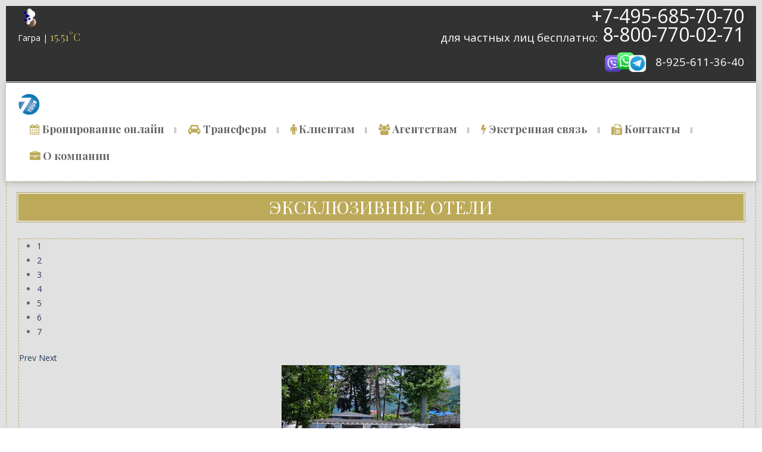

--- FILE ---
content_type: text/html; charset=utf-8
request_url: https://www.7-tur.ru/kurortgagra
body_size: 23303
content:
<!DOCTYPE HTML>
<html lang="ru-ru" dir="ltr"  data-config='{"twitter":0,"plusone":0,"facebook":0,"style":"style1"}'>

<head>
  
<meta http-equiv="X-UA-Compatible" content="IE=edge">
<meta name="viewport" content="width=device-width, initial-scale=1">
<meta charset="utf-8" />
	<base href="https://www.7-tur.ru/kurortgagra" />
	<meta name="keywords" content="Курорт Гагра Абхазия, Гагра в Абхазии" />
	<meta name="robots" content="index, follow" />
	<meta name="description" content="Курорт Гагра Абхазия отели цены 2025 онлайн-бронирование" />
	<title>Курорт Гагра</title>
	<link href="/templates/infinity/favicon.ico" rel="shortcut icon" type="image/vnd.microsoft.icon" />
	<link href="/media/com_solidres/assets/css/font-awesome.min.css?7007cd76eb02641da2a16f5eb8cf4a7a" rel="stylesheet" />
	<link href="/media/com_solidres/assets/css/jquery/themes/base/jquery-ui.min.css?7007cd76eb02641da2a16f5eb8cf4a7a" rel="stylesheet" />
	<link href="/media/plg_solidres_hub/assets/css/hub.min.css?f019d6977306263578f155dd820806e8" rel="stylesheet" />
	<link href="/media/plg_solidres_feedback/assets/css/flags.css" rel="stylesheet" />
	<link href="/media/plg_solidres_feedback/assets/css/feedbacks.css" rel="stylesheet" />
	<link href="/media/com_solidres/assets/css/main.min.css?7007cd76eb02641da2a16f5eb8cf4a7a" rel="stylesheet" />
	<link href="/media/com_solidres/assets/css/colorbox.css?7007cd76eb02641da2a16f5eb8cf4a7a" rel="stylesheet" />
	<link href="https://www.7-tur.ru/media/plg_solidres_flexsearch/css/slick.css" rel="stylesheet" />
	<link href="https://www.7-tur.ru/media/plg_solidres_flexsearch/css/slick-theme.css" rel="stylesheet" />
	<link href="https://www.7-tur.ru/media/plg_solidres_flexsearch/css/flexsearch.css" rel="stylesheet" />
	<link href="https://www.7-tur.ru/modules/mod_news_pro_gk5/interface/css/style.css" rel="stylesheet" />
	<link href="/components/com_sppagebuilder/assets/css/font-awesome-5.min.css?1df90ae43412b6c36f8de368364a23f4" rel="stylesheet" />
	<link href="/components/com_sppagebuilder/assets/css/font-awesome-v4-shims.css?1df90ae43412b6c36f8de368364a23f4" rel="stylesheet" />
	<link href="/components/com_sppagebuilder/assets/css/animate.min.css?1df90ae43412b6c36f8de368364a23f4" rel="stylesheet" />
	<link href="/components/com_sppagebuilder/assets/css/sppagebuilder.css?1df90ae43412b6c36f8de368364a23f4" rel="stylesheet" />
	<link href="https://www.7-tur.ru//media/mod_sr_roomtypes/assets/js/tinycircleslider/website.css" rel="stylesheet" />
	<link href="/modules/mod_sp_weather/assets/css/mod_sp_weather.css" rel="stylesheet" />
	<link href="/media/mod_sr_locations/assets/css/locations.css" rel="stylesheet" />
	<link href="/components/com_sppagebuilder/assets/css/magnific-popup.css" rel="stylesheet" />
	<link href="/plugins/system/spcookieconsent/assets/css/style.css" rel="stylesheet" />
	<style>

	    @media screen and (min-width: 768px) {
	        #solidres-module-location684 .solidres-module-location-grid-sizer,
	        #solidres-module-location684 .solidres-module-location-item {
	            width: 100%;
	        }
	    }	    
	    @media screen and (min-width: 480px) and (max-width: 767px) {
	        #solidres-module-location684 .solidres-module-location-grid-sizer,
	        #solidres-module-location684 .solidres-module-location-item {
	            width: 48%;
	        }
	    }
		.solidres-module-location-gutter-sizer {
			width: 2%;
		}
		.solidres-module-location-item {
			margin-bottom: 2%;
		}
    #sp-cookie-consent {background-color: #bdaa59; color: #ffffff; }#sp-cookie-consent a, #sp-cookie-consent a:hover, #sp-cookie-consent a:focus, #sp-cookie-consent a:active {color: #f5f5f5; }#sp-cookie-consent .sp-cookie-allow {background-color: #ffffff; color: #333333;}#sp-cookie-consent .sp-cookie-allow:hover, #sp-cookie-consent .sp-cookie-allow:active, #sp-cookie-consent .sp-cookie-allow:focus {color: #333333;}
	</style>
	<script type="application/json" class="joomla-script-options new">{"csrf.token":"5d404595342288a55881f91866d8d2b2","system.paths":{"root":"","base":""}}</script>
	<script src="/media/system/js/core.js?74fc7eb31418be8aabfd57ae47ee41ab"></script>
	<script src="/media/jui/js/jquery.min.js?74fc7eb31418be8aabfd57ae47ee41ab"></script>
	<script src="/media/jui/js/jquery-noconflict.js?74fc7eb31418be8aabfd57ae47ee41ab"></script>
	<script src="/media/jui/js/jquery-migrate.min.js?74fc7eb31418be8aabfd57ae47ee41ab"></script>
	<script src="/media/jui/js/jquery.ui.core.min.js?74fc7eb31418be8aabfd57ae47ee41ab"></script>
	<script src="/media/com_solidres/assets/js/noconflict.js?7007cd76eb02641da2a16f5eb8cf4a7a"></script>
	<script src="/media/com_solidres/assets/js/jquery/ui/jquery-ui.min.js?7007cd76eb02641da2a16f5eb8cf4a7a"></script>
	<script src="/media/com_solidres/assets/js/site.min.js?7007cd76eb02641da2a16f5eb8cf4a7a"></script>
	<script src="/media/com_solidres/assets/js/common.min.js?7007cd76eb02641da2a16f5eb8cf4a7a"></script>
	<script src="/media/com_solidres/assets/js/jquery/external/jquery_cookie.js?7007cd76eb02641da2a16f5eb8cf4a7a"></script>
	<script src="/media/com_solidres/assets/js/validate/jquery.validate.min.js?7007cd76eb02641da2a16f5eb8cf4a7a"></script>
	<script src="/media/com_solidres/assets/js/validate/additional-methods.min.js?7007cd76eb02641da2a16f5eb8cf4a7a"></script>
	<script src="/media/com_solidres/assets/js/validate/localization/messages_ru-RU.js?7007cd76eb02641da2a16f5eb8cf4a7a"></script>
	<script src="/media/plg_solidres_hub/assets/js/hub.min.js?f019d6977306263578f155dd820806e8"></script>
	<script src="/media/plg_solidres_channelmanager/assets/js/channelmanager.min.js?d41d8cd98f00b204e9800998ecf8427e"></script>
	<script src="/media/jui/js/bootstrap.min.js?74fc7eb31418be8aabfd57ae47ee41ab"></script>
	<script src="/media/plg_solidres_hub/assets/js/jquery.history.min.js?f019d6977306263578f155dd820806e8"></script>
	<script src="/media/com_solidres/assets/js/colorbox/jquery.colorbox.min.js?7007cd76eb02641da2a16f5eb8cf4a7a"></script>
	<script src="/media/com_solidres/assets/js/colorbox/i18n/jquery.colorbox-ru-RU.js?7007cd76eb02641da2a16f5eb8cf4a7a"></script>
	<script src="https://www.7-tur.ru/media/plg_solidres_flexsearch/js/slick.min.js"></script>
	<script src="https://www.7-tur.ru/media/plg_solidres_flexsearch/js/flexsearch.js"></script>
	<script src="https://www.7-tur.ru/modules/mod_news_pro_gk5/interface/scripts/engine.jquery.js"></script>
	<script src="/components/com_sppagebuilder/assets/js/jquery.parallax.js?1df90ae43412b6c36f8de368364a23f4"></script>
	<script src="/components/com_sppagebuilder/assets/js/sppagebuilder.js?1df90ae43412b6c36f8de368364a23f4" defer></script>
	<script src="/media/system/js/mootools-core.js?74fc7eb31418be8aabfd57ae47ee41ab"></script>
	<script src="https://www.7-tur.ru//media/mod_sr_roomtypes/assets/js/tinycircleslider/jquery.tinycircleslider.min.js"></script>
	<script src="/media/mod_sr_locations/assets/js/imagesloaded.pkgd.min.js"></script>
	<script src="/media/mod_sr_locations/assets/js/masonry.pkgd.min.js"></script>
	<script src="/components/com_sppagebuilder/assets/js/jquery.magnific-popup.min.js"></script>
	<script src="/plugins/system/spcookieconsent/assets/js/script.js"></script>
	<script>

			(function() {
				Solidres.complextariff_base_url = "/plugins/solidres/complextariff//components/com_solidres";
		    })();
		
			(function() {
				Solidres.options.load({
					"Hub":1,
					"ChannelManager":1,
					"AutoScroll": 1,
					"AutoScrollTariff": 1,
					"RootURI": "https://www.7-tur.ru/",
					"BaseURI": "https://www.7-tur.ru/",
					"JVersion": "3"
				});
			})();	
				
			Solidres.jQuery.validator.setDefaults({
			    errorPlacement: function (error, element) {
			        if (element.parents("[data-fieldset-group]").length) {
			            error.insertAfter(element.parents("[data-fieldset-group]"));
			        } else {
			            error.insertAfter(element);
			        }
			    }
			});	
				
			Solidres.jQuery(function($) {	
				
				
			});
		
					if (typeof window.addEvent === "function") {
						window.addEvent("domready", function() {
							if (typeof jQuery != "undefined" && typeof MooTools != "undefined" ) {
								Element.implement({
									slide: function(how, mode) {
										return this;
									}
								});
							}
						});
					}
				
				Solidres.jQuery(document).ready(function($){
					$(".show_map").colorbox({iframe: true, inline: false, width:"95%", height:"90%"});
				});
			
	Solidres.jQuery(function($){
		$(".carousel").carousel();
	});
Solidres.jQuery(document).ready(function ($){
        var $grid = $("#solidres-module-location684 .solidres-module-location-grid").masonry({
            itemSelector: ".solidres-module-location-item",
            columnWidth: ".solidres-module-location-grid-sizer",
            gutter: ".solidres-module-location-gutter-sizer",
            percentPosition: true
        });       
        
        $grid.imagesLoaded().progress(function() {
            $grid.masonry("layout");
        });
    });
	</script>

<link rel="apple-touch-icon-precomposed" href="/templates/infinity/apple_touch_icon.png">
<link rel="stylesheet" href="/templates/infinity/styles/style1/css/bootstrap.css">
<link rel="stylesheet" href="/templates/infinity/styles/style1/css/theme.css">
<link rel="stylesheet" href="css:custom.css">
<script src="/templates/infinity/warp/vendor/uikit/js/uikit.js"></script>
<script src="/templates/infinity/warp/vendor/uikit/js/components/autocomplete.js"></script>
<script src="/templates/infinity/warp/vendor/uikit/js/components/search.js"></script>
<script src="/templates/infinity/warp/vendor/uikit/js/components/tooltip.js"></script>
<script src="/templates/infinity/warp/js/social.js"></script>
<script src="/templates/infinity/js/theme.js"></script>
  <link rel="icon" href="https://7-tur.ru/templates/infinity/favicon.ico" type="image/x-icon">
</head>

<body class="tm-sidebar-a-left tm-sidebars-1 tm-noblog">

		<div class="tm-block-toolbar">
		<div class="tm-toolbar uk-clearfix uk-hidden-small">

						<div class="uk-float-left"><div class="uk-panel">    <div id="weather_sp1_id346" class="weather_sp1 platform-openweathermap">

        <div class="weather_sp1_c">
            <div class="weather_sp1_cleft">
                                <img class="spw_icon_big" src="https://openweathermap.org/img/w/10n.png" title="Light rain" alt="Light rain" />

            </div>
            
            <div class="weather_sp1_cright">
                                    <span class="weather_sp1_city">
                        Гагра                    </span>|
                
	            <span class="spw_current_temp">
                    	                    15.51&deg;C                                    </span>

                
                
                            </div> <!-- /.weather_sp1_cright -->

            <div style="clear:both"></div>		
        </div> <!-- /.weather_sp1_c -->

        <div style="clear:both"></div>
        
    <div style="clear:both"></div>
</div></div></div>
			
						<div class="uk-float-right"><div class="uk-panel">
	<div style="text-align: right;"><span style="font-size: 24pt;">+7-495-685-70-70</span></div>
<div style="text-align: right;"><span style="font-size: 24pt;"><span style="font-size: 14pt;">для частных лиц бесплатно:</span> 8-800-770-02-71</span></div>
<div style="text-align: right;"><span style="font-size: 18pt;"><img src="/images/whatsapp-and-viber-tele2.png" width="101" height="55" /></span><span style="font-size: 14pt;">8-925-611-36-40</span></div></div></div>
			
		</div>
	</div>
	
	
	<div class="tm-block-header">
				<div class="tm-headerbar uk-hidden-small">

						<a class="tm-logo" href="https://www.7-tur.ru">
	<div id="logo" data-uk-scrollspy="{cls:'uk-animation-scale-up', delay:100, repeat: false}"><img src="/images/logo7tour2.png" alt="" width="38" height="38" /></div></a>
			
			
		</div>
		
				<nav class="tm-navbar uk-navbar">

						<ul class="uk-navbar-nav uk-hidden-small"><li class="uk-parent" data-uk-dropdown="{'preventflip':'y'}" aria-haspopup="true" aria-expanded="false"><a href="https://online.7-tur.ru/search_hotel?" target="_blank" rel="noopener noreferrer"><i class="uk-icon-calendar"></i> Бронирование онлайн</a><div class="uk-dropdown uk-dropdown-navbar uk-dropdown-width-1"><div class="uk-grid uk-dropdown-grid"><div class="uk-width-1-1"><ul class="uk-nav uk-nav-navbar"><li><a href="https://online.7-tur.ru/search_hotel?" target="_blank" rel="noopener noreferrer">Поиск тура</a></li><li><a href="https://online.7-tur.ru/cl_refer?" target="_blank" rel="noopener noreferrer">Личный кабинет агентства</a></li><li><a href="https://online.7-tur.ru/register_agency?" target="_blank" rel="noopener noreferrer">Регистрация агентства</a></li><li><a href="https://online.7-tur.ru/cl_refer_person?" target="_blank" rel="noopener noreferrer">Личный кабинет туриста</a></li><li><a href="http://online.7-tur.ru/hotel_stopsale?" target="_blank" rel="noopener noreferrer">Остановки продаж в гостиницах</a></li></ul></div></div></div></li><li><a href="/transfer" target="_blank"><i class="uk-icon-automobile"></i> Трансферы</a></li><li class="uk-parent" data-uk-dropdown="{'preventflip':'y'}" aria-haspopup="true" aria-expanded="false"><a href="/clients-for" target="_blank"><i class="uk-icon-male"></i> Клиентам</a><div class="uk-dropdown uk-dropdown-navbar uk-dropdown-width-1"><div class="uk-grid uk-dropdown-grid"><div class="uk-width-1-1"><ul class="uk-nav uk-nav-navbar"><li><a href="https://online.7-tur.ru/search_hotel?" target="_blank" rel="noopener noreferrer">Поиск тура</a></li><li><a href="https://online.7-tur.ru/cl_refer_person?" target="_blank" rel="noopener noreferrer">Личный кабинет туриста</a></li><li><a href="/clients-for/pamyatka-turistu">Памятка туристу</a></li><li><a href="/clients-for/gosposhlina-turistam-v-abkhazii">Госпошлина для туристов в Абхазии</a></li><li><a href="/clients-for/soglasie-na-obrabotku-personalnykh-dannykh">Согласие на обработку персональных данных</a></li><li><a href="/clients-for/usloviya-bronirovaniya-i-pravila-vozvrata-denezhnykh-sredstv">Условия бронирования и  правила возврата денежных средств</a></li></ul></div></div></div></li><li class="uk-parent" data-uk-dropdown="{'preventflip':'y'}" aria-haspopup="true" aria-expanded="false"><a href="/agency-for" target="_blank"><i class="uk-icon-group"></i> Агентствам</a><div class="uk-dropdown uk-dropdown-navbar uk-dropdown-width-1"><div class="uk-grid uk-dropdown-grid"><div class="uk-width-1-1"><ul class="uk-nav uk-nav-navbar"><li><a href="/agency-for/dop-soglashenie-po-prodleniyu-dogovora-2025-2026" target="_blank">Доп соглашение по продлению договора 2025-2026</a></li><li><a href="/agency-for/reklam" target="_blank">Рекламный тур в Абхазию 2025</a></li><li><a href="https://online.7-tur.ru/search_hotel?" target="_blank" rel="noopener noreferrer">Поиск тура</a></li><li><a href="https://online.7-tur.ru/cl_refer?" target="_blank" rel="noopener noreferrer">Личный кабинет агентства</a></li><li><a href="https://online.7-tur.ru/cl_refer?" target="_blank" rel="noopener noreferrer">Регистрация агентства</a></li><li><a href="https://online.7-tur.ru/hotel_stopsale?" target="_blank" rel="noopener noreferrer">Остановки продаж в гостиницах</a></li><li><a href="/agency-for/pamyatka-turistu-2">Памятка туристу</a></li><li><a href="/agency-for/gosposhlina-dlya-turistov-v-abkhazii">Госпошлина для туристов в Абхазии</a></li></ul></div></div></div></li><li><a href="/ekstrennaya-svyaz" target="_blank"><i class="uk-icon-bolt"></i> Экстренная связь</a></li><li class="uk-parent" data-uk-dropdown="{'preventflip':'y'}" aria-haspopup="true" aria-expanded="false"><a href="/contaktnaya-informaciya"><i class="uk-icon-fax"></i> Контакты</a><div class="uk-dropdown uk-dropdown-navbar uk-dropdown-width-1"><div class="uk-grid uk-dropdown-grid"><div class="uk-width-1-1"><ul class="uk-nav uk-nav-navbar"><li><a href="/contaktnaya-informaciya/news"><i class="uk-icon-bullhorn"></i> Новости компании</a></li></ul></div></div></div></li><li class="uk-parent" data-uk-dropdown="{'preventflip':'y'}" aria-haspopup="true" aria-expanded="false"><a href="/about" target="_blank"><i class="uk-icon-briefcase"></i> О компании</a><div class="uk-dropdown uk-dropdown-navbar uk-dropdown-width-1"><div class="uk-grid uk-dropdown-grid"><div class="uk-width-1-1"><ul class="uk-nav uk-nav-navbar"><li><a href="/about/finansovoe-obespechenie">Финансовое обеспечение</a></li><li><a href="/about/politika-obrabotki-personalnykh-dannykh">Политика обработки персональных данных</a></li></ul></div></div></div></li></ul>			
						<a href="#offcanvas" class="uk-navbar-toggle uk-visible-small" data-uk-offcanvas></a>
			
			
						<div class="uk-navbar-content uk-navbar-center uk-visible-small"><a class="tm-logo-small" href="https://www.7-tur.ru">
	<div id="logo" data-uk-scrollspy="{cls:'uk-animation-scale-up', delay:100, repeat: false}"><img style="display: block; margin-left: auto; margin-right: auto;" src="/images/logo7tour2.png" alt="" width="60" height="60" /></div></a></div>
			
		</nav>
			</div>

		<div class="tm-block-slideshow">
		<section id="tm-slideshow" class="tm-slideshow uk-grid" data-uk-grid-match="{target:'> div > .uk-panel'}" data-uk-grid-margin><div class="uk-width-1-1">
	<div class="uk-panel uk-panel-box box3 title3"><h3 class="uk-panel-title">ЭКСКЛЮЗИВНЫЕ ОТЕЛИ</h3>	<div class="nspMain autoanim hover box3 title3" id="nsp-nsp-764" data-config="{
				'animation_speed': 400,
				'animation_interval': 5000,
				'animation_function': 'Fx.Transitions.Expo.easeIn',
				'news_column': 5,
				'news_rows': 1,
				'links_columns_amount': 1,
				'links_amount': 3
			}">
		
					<div class="nspArts right" style="width:100%;">
								<div class="nspTopInterface">
										<ul class="nspPagination">
												<li><a href="#">1</a></li>
												<li><a href="#">2</a></li>
												<li><a href="#">3</a></li>
												<li><a href="#">4</a></li>
												<li><a href="#">5</a></li>
												<li><a href="#">6</a></li>
												<li><a href="#">7</a></li>
											</ul>
					
										<a href="#" class="nspPrev">Prev</a>
					<a href="#" class="nspNext">Next</a>
									</div>
								<div class="nspArtScroll1">
					<div class="nspArtScroll2 nspPages7">
																	<div class="nspArtPage active nspCol7">
																				<div class="nspArt nspCol5" style="padding:0 20px 20px 0;clear:both;">
								<div class="center tcenter fleft"><a href="/kurortgagra/zhoekvara-otel" class="nspImageWrapper tcenter fleft"  style="margin:6px 14px 0 0;" target="_blank"><img  class="nspImage" src="https://www.7-tur.ru/media/com_solidres/assets/images/system/Joecvara-otel-Gagara 10.jpg" alt="Sample Image"  style="width:300px;height:200px;" /></a></div><h4 class="nspHeader tcenter fnone has-image"><a href="/kurortgagra/zhoekvara-otel"  title="Жоэквара отель" target="_blank">Жоэквара отель</a></h4>							</div>
																															<div class="nspArt nspCol5" style="padding:0 20px 20px 0;">
								<div class="center tcenter fleft"><a href="/kurortgagra/art-hotel" class="nspImageWrapper tcenter fleft"  style="margin:6px 14px 0 0;" target="_blank"><img  class="nspImage" src="https://www.7-tur.ru/media/com_solidres/assets/images/system/art-hotel-0-1.webp" alt="Sample Image"  style="width:300px;height:200px;" /></a></div><h4 class="nspHeader tcenter fnone has-image"><a href="/kurortgagra/art-hotel"  title="ART HOTEL Цандрипш" target="_blank">ART HOTEL Цандрипш</a></h4>							</div>
																															<div class="nspArt nspCol5" style="padding:0 20px 20px 0;">
								<div class="center tcenter fleft"><a href="/kurortpichunda/dolfin-club-hotel" class="nspImageWrapper tcenter fleft"  style="margin:6px 14px 0 0;" target="_blank"><img  class="nspImage" src="https://www.7-tur.ru/media/com_solidres/assets/images/system/dolfin-5.webp" alt="Sample Image"  style="width:300px;height:200px;" /></a></div><h4 class="nspHeader tcenter fnone has-image"><a href="/kurortpichunda/dolfin-club-hotel"  title="Дельфин клубный отель" target="_blank">Дельфин клубный отель</a></h4>							</div>
																															<div class="nspArt nspCol5" style="padding:0 20px 20px 0;">
								<div class="center tcenter fleft"><a href="/kurortnovyiafon/afon-resort-black-sea-hotel" class="nspImageWrapper tcenter fleft"  style="margin:6px 14px 0 0;" target="_blank"><img  class="nspImage" src="https://www.7-tur.ru/media/com_solidres/assets/images/system/afon-resort-1000_1.webp" alt="Sample Image"  style="width:300px;height:200px;" /></a></div><h4 class="nspHeader tcenter fnone has-image"><a href="/kurortnovyiafon/afon-resort-black-sea-hotel"  title="Afon Resort Black Sea Hotel" target="_blank">Afon Resort Black Sea Hotel</a></h4>							</div>
																															<div class="nspArt nspCol5" style="padding:0 20px 20px 0;">
								<div class="center tcenter fleft"><a href="/kurortpichunda/holiday-park-happy-land" class="nspImageWrapper tcenter fleft"  style="margin:6px 14px 0 0;" target="_blank"><img  class="nspImage" src="https://www.7-tur.ru/media/com_solidres/assets/images/system/happy-land-5.webp" alt="Sample Image"  style="width:300px;height:200px;" /></a></div><h4 class="nspHeader tcenter fnone has-image"><a href="/kurortpichunda/holiday-park-happy-land"  title="Happy Land коттеджи" target="_blank">Happy Land коттеджи</a></h4>							</div>
												</div>
						<div class="nspArtPage nspCol7">
																															<div class="nspArt nspCol5" style="padding:0 20px 20px 0;clear:both;">
								<div class="center tcenter fleft"><a href="/kurortpichunda/guma-otel" class="nspImageWrapper tcenter fleft"  style="margin:6px 14px 0 0;" target="_blank"><img  class="nspImage" src="https://www.7-tur.ru/media/com_solidres/assets/images/system/Guma-obsh 7.jpg" alt="Sample Image"  style="width:300px;height:200px;" /></a></div><h4 class="nspHeader tcenter fnone has-image"><a href="/kurortpichunda/guma-otel"  title="Guma отель" target="_blank">Guma отель</a></h4>							</div>
																															<div class="nspArt nspCol5" style="padding:0 20px 20px 0;">
								<div class="center tcenter fleft"><a href="/kurortgagra/garden-resort-gagra" class="nspImageWrapper tcenter fleft"  style="margin:6px 14px 0 0;" target="_blank"><img  class="nspImage" src="https://www.7-tur.ru/media/com_solidres/assets/images/system/garden-10-100.webp" alt="Sample Image"  style="width:300px;height:200px;" /></a></div><h4 class="nspHeader tcenter fnone has-image"><a href="/kurortgagra/garden-resort-gagra"  title="Garden Resort Gagra" target="_blank">Garden Resort Gagra</a></h4>							</div>
																															<div class="nspArt nspCol5" style="padding:0 20px 20px 0;">
								<div class="center tcenter fleft"><a href="/kurortgagra/sunny-village-gostevoj-dom" class="nspImageWrapper tcenter fleft"  style="margin:6px 14px 0 0;" target="_blank"><img  class="nspImage" src="https://www.7-tur.ru/media/com_solidres/assets/images/system/Sunny village-0-0.jpeg" alt="Sample Image"  style="width:300px;height:200px;" /></a></div><h4 class="nspHeader tcenter fnone has-image"><a href="/kurortgagra/sunny-village-gostevoj-dom"  title="Sunny Village гостевой дом" target="_blank">Sunny Village гостевой дом</a></h4>							</div>
																															<div class="nspArt nspCol5" style="padding:0 20px 20px 0;">
								<div class="center tcenter fleft"><a href="/kurortgudauta/sofianna-kottedzhi" class="nspImageWrapper tcenter fleft"  style="margin:6px 14px 0 0;" target="_blank"><img  class="nspImage" src="https://www.7-tur.ru/media/com_solidres/assets/images/system/Sofianna-Gudauta 1.jpeg" alt="Sample Image"  style="width:300px;height:200px;" /></a></div><h4 class="nspHeader tcenter fnone has-image"><a href="/kurortgudauta/sofianna-kottedzhi"  title="Sofianna коттеджи" target="_blank">Sofianna коттеджи</a></h4>							</div>
																															<div class="nspArt nspCol5" style="padding:0 20px 20px 0;">
								<div class="center tcenter fleft"><a href="/kurortsuhum/pansionat-aitar" class="nspImageWrapper tcenter fleft"  style="margin:6px 14px 0 0;" target="_blank"><img  class="nspImage" src="https://www.7-tur.ru/media/com_solidres/assets/images/system/aytar-5.webp" alt="Sample Image"  style="width:300px;height:200px;" /></a></div><h4 class="nspHeader tcenter fnone has-image"><a href="/kurortsuhum/pansionat-aitar"  title="Айтар пансионат" target="_blank">Айтар пансионат</a></h4>							</div>
												</div>
						<div class="nspArtPage nspCol7">
																															<div class="nspArt nspCol5" style="padding:0 20px 20px 0;clear:both;">
								<div class="center tcenter fleft"><a href="/kurortnovyiafon/vodopad-pansionat" class="nspImageWrapper tcenter fleft"  style="margin:6px 14px 0 0;" target="_blank"><img  class="nspImage" src="https://www.7-tur.ru/media/com_solidres/assets/images/system/vodopad-5-100.webp" alt="Sample Image"  style="width:300px;height:200px;" /></a></div><h4 class="nspHeader tcenter fnone has-image"><a href="/kurortnovyiafon/vodopad-pansionat"  title="Водопад пансионат" target="_blank">Водопад пансионат</a></h4>							</div>
																															<div class="nspArt nspCol5" style="padding:0 20px 20px 0;">
								<div class="center tcenter fleft"><a href="/mussera/myussera-gosdacha" class="nspImageWrapper tcenter fleft"  style="margin:6px 14px 0 0;" target="_blank"><img  class="nspImage" src="https://www.7-tur.ru/media/com_solidres/assets/images/system/Mussera-gosdacha-0-1.webp" alt="Sample Image"  style="width:300px;height:200px;" /></a></div><h4 class="nspHeader tcenter fnone has-image"><a href="/mussera/myussera-gosdacha"  title="Мюссера госдача" target="_blank">Мюссера госдача</a></h4>							</div>
																															<div class="nspArt nspCol5" style="padding:0 20px 20px 0;">
								<div class="center tcenter fleft"><a href="/kurortpichunda/ankhara-otel" class="nspImageWrapper tcenter fleft"  style="margin:6px 14px 0 0;" target="_blank"><img  class="nspImage" src="https://www.7-tur.ru/media/com_solidres/assets/images/system/anchara-pool-111.webp" alt="Sample Image"  style="width:300px;height:200px;" /></a></div><h4 class="nspHeader tcenter fnone has-image"><a href="/kurortpichunda/ankhara-otel"  title="Анхара отель" target="_blank">Анхара отель</a></h4>							</div>
																															<div class="nspArt nspCol5" style="padding:0 20px 20px 0;">
								<div class="center tcenter fleft"><a href="/kurortgudauta/gostinitsa-argo" class="nspImageWrapper tcenter fleft"  style="margin:6px 14px 0 0;" target="_blank"><img  class="nspImage" src="https://www.7-tur.ru/media/com_solidres/assets/images/system/Argo-hotel-gudauta 1.png" alt="Sample Image"  style="width:300px;height:200px;" /></a></div><h4 class="nspHeader tcenter fnone has-image"><a href="/kurortgudauta/gostinitsa-argo"  title="Арго гостиница" target="_blank">Арго гостиница</a></h4>							</div>
																															<div class="nspArt nspCol5" style="padding:0 20px 20px 0;">
								<div class="center tcenter fleft"><a href="/kurortgagra/kontinent-skk" class="nspImageWrapper tcenter fleft"  style="margin:6px 14px 0 0;" target="_blank"><img  class="nspImage" src="https://www.7-tur.ru/media/com_solidres/assets/images/system/Continent-Gagra-0.webp" alt="Sample Image"  style="width:300px;height:200px;" /></a></div><h4 class="nspHeader tcenter fnone has-image"><a href="/kurortgagra/kontinent-skk"  title="Континент СКК" target="_blank">Континент СКК</a></h4>							</div>
												</div>
						<div class="nspArtPage nspCol7">
																															<div class="nspArt nspCol5" style="padding:0 20px 20px 0;clear:both;">
								<div class="center tcenter fleft"><a href="/kurortgudauta/volga-otel" class="nspImageWrapper tcenter fleft"  style="margin:6px 14px 0 0;" target="_blank"><img  class="nspImage" src="https://www.7-tur.ru/media/com_solidres/assets/images/system/volga-hotel-1706 1.JPG" alt="Sample Image"  style="width:300px;height:200px;" /></a></div><h4 class="nspHeader tcenter fnone has-image"><a href="/kurortgudauta/volga-otel"  title="Волга отель" target="_blank">Волга отель</a></h4>							</div>
																															<div class="nspArt nspCol5" style="padding:0 20px 20px 0;">
								<div class="center tcenter fleft"><a href="/kurortgagra/spa-hotel-napra" class="nspImageWrapper tcenter fleft"  style="margin:6px 14px 0 0;" target="_blank"><img  class="nspImage" src="https://www.7-tur.ru/media/com_solidres/assets/images/system/Napra-0.webp" alt="Sample Image"  style="width:300px;height:200px;" /></a></div><h4 class="nspHeader tcenter fnone has-image"><a href="/kurortgagra/spa-hotel-napra"  title="Napra SPA Hotel" target="_blank">Napra SPA Hotel</a></h4>							</div>
																															<div class="nspArt nspCol5" style="padding:0 20px 20px 0;">
								<div class="center tcenter fleft"><a href="/kurortgagra/sariya-otel" class="nspImageWrapper tcenter fleft"  style="margin:6px 14px 0 0;" target="_blank"><img  class="nspImage" src="https://www.7-tur.ru/media/com_solidres/assets/images/system/Sariya-01.webp" alt="Sample Image"  style="width:300px;height:200px;" /></a></div><h4 class="nspHeader tcenter fnone has-image"><a href="/kurortgagra/sariya-otel"  title="Sariya отель" target="_blank">Sariya отель</a></h4>							</div>
																															<div class="nspArt nspCol5" style="padding:0 20px 20px 0;">
								<div class="center tcenter fleft"><a href="/kurortnovyiafon/tsarskaya-alleya-gk" class="nspImageWrapper tcenter fleft"  style="margin:6px 14px 0 0;" target="_blank"><img  class="nspImage" src="https://www.7-tur.ru/media/com_solidres/assets/images/system/Carsksya-alleya 1.jpg" alt="Sample Image"  style="width:300px;height:200px;" /></a></div><h4 class="nspHeader tcenter fnone has-image"><a href="/kurortnovyiafon/tsarskaya-alleya-gk"  title="Царская аллея ГК" target="_blank">Царская аллея ГК</a></h4>							</div>
																															<div class="nspArt nspCol5" style="padding:0 20px 20px 0;">
								<div class="center tcenter fleft"><a href="/kurortpichunda/higos-otel" class="nspImageWrapper tcenter fleft"  style="margin:6px 14px 0 0;" target="_blank"><img  class="nspImage" src="https://www.7-tur.ru/media/com_solidres/assets/images/system/Higos-hotel 01.jpg" alt="Sample Image"  style="width:300px;height:200px;" /></a></div><h4 class="nspHeader tcenter fnone has-image"><a href="/kurortpichunda/higos-otel"  title="Higos отель" target="_blank">Higos отель</a></h4>							</div>
												</div>
						<div class="nspArtPage nspCol7">
																															<div class="nspArt nspCol5" style="padding:0 20px 20px 0;clear:both;">
								<div class="center tcenter fleft"><a href="/kurortnovyiafon/anakopiya-club-hotel" class="nspImageWrapper tcenter fleft"  style="margin:6px 14px 0 0;" target="_blank"><img  class="nspImage" src="https://www.7-tur.ru/media/com_solidres/assets/images/system/anakopiya-club500 1.jpeg" alt="Sample Image"  style="width:300px;height:200px;" /></a></div><h4 class="nspHeader tcenter fnone has-image"><a href="/kurortnovyiafon/anakopiya-club-hotel"  title="Анакопия Club отель" target="_blank">Анакопия Club отель</a></h4>							</div>
																															<div class="nspArt nspCol5" style="padding:0 20px 20px 0;">
								<div class="center tcenter fleft"><a href="/kurortgagra/apra-otel" class="nspImageWrapper tcenter fleft"  style="margin:6px 14px 0 0;" target="_blank"><img  class="nspImage" src="https://www.7-tur.ru/media/com_solidres/assets/images/system/apra-1704 1.jpeg" alt="Sample Image"  style="width:300px;height:200px;" /></a></div><h4 class="nspHeader tcenter fnone has-image"><a href="/kurortgagra/apra-otel"  title="Apra отель" target="_blank">Apra отель</a></h4>							</div>
																															<div class="nspArt nspCol5" style="padding:0 20px 20px 0;">
								<div class="center tcenter fleft"><a href="/kurortgagra/malina-kk" class="nspImageWrapper tcenter fleft"  style="margin:6px 14px 0 0;" target="_blank"><img  class="nspImage" src="https://www.7-tur.ru/media/com_solidres/assets/images/system/Malina-KK 1.jpg" alt="Sample Image"  style="width:300px;height:200px;" /></a></div><h4 class="nspHeader tcenter fnone has-image"><a href="/kurortgagra/malina-kk"  title="Малина коттеджный комплекс " target="_blank">Малина коттеджный комплекс </a></h4>							</div>
																															<div class="nspArt nspCol5" style="padding:0 20px 20px 0;">
								<div class="center tcenter fleft"><a href="/kurortnovyiafon/afon-dakir-otel" class="nspImageWrapper tcenter fleft"  style="margin:6px 14px 0 0;" target="_blank"><img  class="nspImage" src="https://www.7-tur.ru/media/com_solidres/assets/images/system/Dakir 1.jpg" alt="Sample Image"  style="width:300px;height:200px;" /></a></div><h4 class="nspHeader tcenter fnone has-image"><a href="/kurortnovyiafon/afon-dakir-otel"  title="Афон Дакир отель" target="_blank">Афон Дакир отель</a></h4>							</div>
																															<div class="nspArt nspCol5" style="padding:0 20px 20px 0;">
								<div class="center tcenter fleft"><a href="/kurortnovyiafon/grand-afon" class="nspImageWrapper tcenter fleft"  style="margin:6px 14px 0 0;" target="_blank"><img  class="nspImage" src="https://www.7-tur.ru/media/com_solidres/assets/images/system/1_1.webp" alt="Sample Image"  style="width:300px;height:200px;" /></a></div><h4 class="nspHeader tcenter fnone has-image"><a href="/kurortnovyiafon/grand-afon"  title="Гранд Афон отель" target="_blank">Гранд Афон отель</a></h4>							</div>
												</div>
						<div class="nspArtPage nspCol7">
																															<div class="nspArt nspCol5" style="padding:0 20px 20px 0;clear:both;">
								<div class="center tcenter fleft"><a href="/kurortgudauta/la-terrasa-otel" class="nspImageWrapper tcenter fleft"  style="margin:6px 14px 0 0;" target="_blank"><img  class="nspImage" src="https://www.7-tur.ru/media/com_solidres/assets/images/system/La-Terrace 1.jpg" alt="Sample Image"  style="width:300px;height:200px;" /></a></div><h4 class="nspHeader tcenter fnone has-image"><a href="/kurortgudauta/la-terrasa-otel"  title="Ла Терраса отель" target="_blank">Ла Терраса отель</a></h4>							</div>
																															<div class="nspArt nspCol5" style="padding:0 20px 20px 0;">
								<div class="center tcenter fleft"><a href="/kurortnovyiafon/hotel-rodina" class="nspImageWrapper tcenter fleft"  style="margin:6px 14px 0 0;" target="_blank"><img  class="nspImage" src="https://www.7-tur.ru/media/com_solidres/assets/images/system/rodina-new-5.webp" alt="Sample Image"  style="width:300px;height:200px;" /></a></div><h4 class="nspHeader tcenter fnone has-image"><a href="/kurortnovyiafon/hotel-rodina"  title="Родина отель " target="_blank">Родина отель </a></h4>							</div>
																															<div class="nspArt nspCol5" style="padding:0 20px 20px 0;">
								<div class="center tcenter fleft"><a href="/kurortgagra/shokolad-otel" class="nspImageWrapper tcenter fleft"  style="margin:6px 14px 0 0;" target="_blank"><img  class="nspImage" src="https://www.7-tur.ru/media/com_solidres/assets/images/system/IMG_6454.webp" alt="Sample Image"  style="width:300px;height:200px;" /></a></div><h4 class="nspHeader tcenter fnone has-image"><a href="/kurortgagra/shokolad-otel"  title="Шоколад отель" target="_blank">Шоколад отель</a></h4>							</div>
																															<div class="nspArt nspCol5" style="padding:0 20px 20px 0;">
								<div class="center tcenter fleft"><a href="/kurortgagra/arstaa-otel" class="nspImageWrapper tcenter fleft"  style="margin:6px 14px 0 0;" target="_blank"><img  class="nspImage" src="https://www.7-tur.ru/media/com_solidres/assets/images/system/Arstaa-00.webp" alt="Sample Image"  style="width:300px;height:200px;" /></a></div><h4 class="nspHeader tcenter fnone has-image"><a href="/kurortgagra/arstaa-otel"  title="Арстаа отель" target="_blank">Арстаа отель</a></h4>							</div>
																															<div class="nspArt nspCol5" style="padding:0 20px 20px 0;">
								<div class="center tcenter fleft"><a href="/kurortpichunda/san-amra-otel" class="nspImageWrapper tcenter fleft"  style="margin:6px 14px 0 0;" target="_blank"><img  class="nspImage" src="https://www.7-tur.ru/media/com_solidres/assets/images/system/San Amra 1.png" alt="Sample Image"  style="width:300px;height:200px;" /></a></div><h4 class="nspHeader tcenter fnone has-image"><a href="/kurortpichunda/san-amra-otel"  title="San Amra отель" target="_blank">San Amra отель</a></h4>							</div>
												</div>
						<div class="nspArtPage nspCol7">
																															<div class="nspArt nspCol5 lastChild" style="padding:0 20px 20px 0;clear:both;">
								<div class="center tcenter fleft"><a href="/kurortnovyiafon/abhaziya-gostinica" class="nspImageWrapper tcenter fleft"  style="margin:6px 14px 0 0;" target="_blank"><img  class="nspImage" src="https://www.7-tur.ru/media/com_solidres/assets/images/system/abhaziya-4.webp" alt="Sample Image"  style="width:300px;height:200px;" /></a></div><h4 class="nspHeader tcenter fnone has-image"><a href="/kurortnovyiafon/abhaziya-gostinica"  title="Историческая гостиница 'Санаторий Абхазия'" target="_blank">&#1048;&#1089;&#1090;&#1086;&#1088;&#1080;&#1095;&#1077;&#1089;&#1082;&#1072;&#1103; &#1075;&#1086;&#1089;&#1090;&#1080;&#1085;&#1080;&#1094;&#1072; '&#1057;&#1072;&#1085;&#1072;&#1090;&#1086;&#1088;&hellip;</a></h4>							</div>
																															<div class="nspArt nspCol5 lastChild" style="padding:0 20px 20px 0;">
								<div class="center tcenter fleft"><a href="/kurortgagra/ruslan-otel" class="nspImageWrapper tcenter fleft"  style="margin:6px 14px 0 0;" target="_blank"><img  class="nspImage" src="https://www.7-tur.ru/media/com_solidres/assets/images/system/Ruslan-gagra-11.webp" alt="Sample Image"  style="width:300px;height:200px;" /></a></div><h4 class="nspHeader tcenter fnone has-image"><a href="/kurortgagra/ruslan-otel"  title="Руслан отель" target="_blank">Руслан отель</a></h4>							</div>
																															<div class="nspArt nspCol5 lastChild" style="padding:0 20px 20px 0;">
								<div class="center tcenter fleft"><a href="/kurortgudauta/sea-place-otel" class="nspImageWrapper tcenter fleft"  style="margin:6px 14px 0 0;" target="_blank"><img  class="nspImage" src="https://www.7-tur.ru/media/com_solidres/assets/images/system/SeaPlace-170724 7.png" alt="Sample Image"  style="width:300px;height:200px;" /></a></div><h4 class="nspHeader tcenter fnone has-image"><a href="/kurortgudauta/sea-place-otel"  title="Sea Place отель" target="_blank">Sea Place отель</a></h4>							</div>
																															<div class="nspArt nspCol5 lastChild" style="padding:0 20px 20px 0;">
								<div class="center tcenter fleft"><a href="/kurortgagra/pansionat-san-marina" class="nspImageWrapper tcenter fleft"  style="margin:6px 14px 0 0;" target="_blank"><img  class="nspImage" src="https://www.7-tur.ru/media/com_solidres/assets/images/system/San-marina1-1000.webp" alt="Sample Image"  style="width:300px;height:200px;" /></a></div><h4 class="nspHeader tcenter fnone has-image"><a href="/kurortgagra/pansionat-san-marina"  title="Сан-Марина пансионат" target="_blank">Сан-Марина пансионат</a></h4>							</div>
																															<div class="nspArt nspCol5 lastChild" style="padding:0 20px 20px 0;">
								<div class="center tcenter fleft"><a href="/kurortgagra/luna-otel" class="nspImageWrapper tcenter fleft"  style="margin:6px 14px 0 0;" target="_blank"><img  class="nspImage" src="https://www.7-tur.ru/media/com_solidres/assets/images/system/Luna-hotel-Gagra 1.jpeg" alt="Sample Image"  style="width:300px;height:200px;" /></a></div><h4 class="nspHeader tcenter fnone has-image"><a href="/kurortgagra/luna-otel"  title="Luna отель" target="_blank">Luna отель</a></h4>							</div>
												</div>
																</div>

									</div>
			</div>
		
		
			</div>
</div></div>
</section>
	</div>
	
	
	
	
	
	
	
	
		<div class="tm-block-main block">
		<div class="uk-container uk-container-center">
			<div id="tm-middle" class="tm-middle uk-grid" data-uk-grid-match data-uk-grid-margin>

								<div class="tm-main uk-width-medium-2-3 uk-push-1-3">

					
										<main id="tm-content" class="tm-content">

												<ul class="uk-breadcrumb"><li><a href="/">Главная</a></li><li class="uk-active"><span>Курорт Гагра</span></li></ul>
						
						<div id="system-message-container">
</div>
<div id="solidres" class="bs2">

	
		
		
		<section id="search-results">
			<div class="row-fluid asset-row asset-row-grid">        <div class="span4">
            <div class="row-fluid">
                <div class="span12">
					
<div id="carousel9" class="carousel slide ">
    <div class="carousel-inner">
            <div class="item active">
                        <a class="sr-photo-9 room_type_details"
               href="/kurortgagra/alex-resort-spa-hotel"
               sr-placeholder-item            >
                            <img src="https://www.7-tur.ru/media/com_solidres/assets/images/system/thumbnails/alex-5-2_300x250.webp"
                     alt="Alex Resort & Spa Hotel"/>

                        </a>
                    </div>
                <div class="item ">
                        <a class="sr-photo-9 room_type_details"
               href="/kurortgagra/alex-resort-spa-hotel"
               sr-placeholder-item            >
                            <img src="https://www.7-tur.ru/media/com_solidres/assets/images/system/thumbnails/alex-2_300x250.webp"
                     alt="Alex Resort & Spa Hotel"/>

                        </a>
                    </div>
                <div class="item ">
                        <a class="sr-photo-9 room_type_details"
               href="/kurortgagra/alex-resort-spa-hotel"
               sr-placeholder-item            >
                            <img src="https://www.7-tur.ru/media/com_solidres/assets/images/system/thumbnails/alex-3_300x250.webp"
                     alt="Alex Resort & Spa Hotel"/>

                        </a>
                    </div>
            </div>

    
            <a class="carousel-control left" href="#carousel9" data-slide="prev">&lsaquo;</a>
        <a class="carousel-control right" href="#carousel9" data-slide="next">&rsaquo;</a>
            </div>                </div>
            </div>
            <div class="row-fluid">
                <div class="span12">
                    <h3 sr-placeholder-item>
                        <a href="/kurortgagra/alex-resort-spa-hotel"
                           class="">
							Alex Resort & Spa Hotel                        </a>
						<span class="rating-wrapper"><i class="rating fa fa-star"></i> <i class="rating fa fa-star"></i> <i class="rating fa fa-star"></i> <i class="rating fa fa-star"></i> </span>                    </h3>

                    <p sr-placeholder-item>
					<span class="address_1 reservation_asset_subinfo">
						Отель на первой линии в Гагре. Отдохните в комфортабельном комплексе с бассейном рядом с пляжем. Питание "шведский стол", SPA.                        <a class="show_map"
                           href="/kurortgagra?task=map.show&amp;id=9">
							<i class="fa fa-map-marker"></i>
						</a>
											</span>
                    </p>
										                            <div class="row-fluid room-type-row "                                  sr-placeholder-item>
                                <div class="span12">
                                    <div class="inner">
									<span class="label label-info">
									3                                        <i class="fa fa-user"></i>
									</span>
										2-местный стандартный Корпус №2 Вид на горы										                                    </div>
                                </div>

								
	                                                        </div> <!-- end of .row-fluid -->
							                            <div class="row-fluid room-type-row "                                  sr-placeholder-item>
                                <div class="span12">
                                    <div class="inner">
									<span class="label label-info">
									2                                        <i class="fa fa-user"></i>
									</span>
										2-местный стандартный Корпус №2 Вид на море										                                    </div>
                                </div>

								
	                                                        </div> <!-- end of .row-fluid -->
							                            <div class="row-fluid room-type-row room-type-row-expand" style="display: none"                                 sr-placeholder-item>
                                <div class="span12">
                                    <div class="inner">
									<span class="label label-info">
									3                                        <i class="fa fa-user"></i>
									</span>
										2-местный ПК Корпус №1										                                    </div>
                                </div>

								
	                                                        </div> <!-- end of .row-fluid -->
							                            <div class="row-fluid room-type-row room-type-row-expand" style="display: none"                                 sr-placeholder-item>
                                <div class="span12">
                                    <div class="inner">
									<span class="label label-info">
									4                                        <i class="fa fa-user"></i>
									</span>
										2-местный 2-комнатный Люкс-ПК Корпус №1										                                    </div>
                                </div>

								
	                                                        </div> <!-- end of .row-fluid -->
							                            <div class="row-fluid room-type-row room-type-row-expand" style="display: none"                                 sr-placeholder-item>
                                <div class="span12">
                                    <div class="inner">
									<span class="label label-info">
									3                                        <i class="fa fa-user"></i>
									</span>
										2-местный 2-комнатный Люкс-ПК Корпус №2										                                    </div>
                                </div>

								
	                                                        </div> <!-- end of .row-fluid -->
							<a class="rt_expand_trigger" sr-placeholder-item href="javascript:void(0)" data-more="Посмотреть больше категорий номеров" data-less="Show less room types"><i class="fa fa-toggle-down"></i> Посмотреть больше категорий номеров</a>                </div><!-- end of .span12 -->
            </div> <!-- end of .row-fluid -->
        </div> <!-- end of .span4 -->
		        <div class="span4">
            <div class="row-fluid">
                <div class="span12">
					
<div id="carousel31" class="carousel slide ">
    <div class="carousel-inner">
            <div class="item active">
                        <a class="sr-photo-31 room_type_details"
               href="/kurortgagra/amza-park-hotel"
               sr-placeholder-item            >
                            <img src="https://www.7-tur.ru/media/com_solidres/assets/images/system/thumbnails/amza-5_300x250.webp"
                     alt="Amza Park Hotel"/>

                        </a>
                    </div>
                <div class="item ">
                        <a class="sr-photo-31 room_type_details"
               href="/kurortgagra/amza-park-hotel"
               sr-placeholder-item            >
                            <img src="https://www.7-tur.ru/media/com_solidres/assets/images/system/thumbnails/amza-3_300x250.webp"
                     alt="Amza Park Hotel"/>

                        </a>
                    </div>
                <div class="item ">
                        <a class="sr-photo-31 room_type_details"
               href="/kurortgagra/amza-park-hotel"
               sr-placeholder-item            >
                            <img src="https://www.7-tur.ru/media/com_solidres/assets/images/system/thumbnails/amza-4_300x250.webp"
                     alt="Amza Park Hotel"/>

                        </a>
                    </div>
            </div>

    
            <a class="carousel-control left" href="#carousel31" data-slide="prev">&lsaquo;</a>
        <a class="carousel-control right" href="#carousel31" data-slide="next">&rsaquo;</a>
            </div>                </div>
            </div>
            <div class="row-fluid">
                <div class="span12">
                    <h3 sr-placeholder-item>
                        <a href="/kurortgagra/amza-park-hotel"
                           class="">
							Amza Park Hotel                        </a>
						                    </h3>

                    <p sr-placeholder-item>
					<span class="address_1 reservation_asset_subinfo">
						Отель в Гагре                        <a class="show_map"
                           href="/kurortgagra?task=map.show&amp;id=31">
							<i class="fa fa-map-marker"></i>
						</a>
											</span>
                    </p>
										                            <div class="row-fluid room-type-row "                                  sr-placeholder-item>
                                <div class="span12">
                                    <div class="inner">
									<span class="label label-info">
									3                                        <i class="fa fa-user"></i>
									</span>
										2-местный стандартный Корпус №1										                                    </div>
                                </div>

								
	                                                        </div> <!-- end of .row-fluid -->
							                            <div class="row-fluid room-type-row "                                  sr-placeholder-item>
                                <div class="span12">
                                    <div class="inner">
									<span class="label label-info">
									6                                        <i class="fa fa-user"></i>
									</span>
										2-комнатный Люкс Корпус №1										                                    </div>
                                </div>

								
	                                                        </div> <!-- end of .row-fluid -->
							                            <div class="row-fluid room-type-row room-type-row-expand" style="display: none"                                 sr-placeholder-item>
                                <div class="span12">
                                    <div class="inner">
									<span class="label label-info">
									1                                        <i class="fa fa-user"></i>
									</span>
										1-местный Корпус №2										                                    </div>
                                </div>

								
	                                                        </div> <!-- end of .row-fluid -->
							                            <div class="row-fluid room-type-row room-type-row-expand" style="display: none"                                 sr-placeholder-item>
                                <div class="span12">
                                    <div class="inner">
									<span class="label label-info">
									2                                        <i class="fa fa-user"></i>
									</span>
										2-местный стандартный Корпус №2										                                    </div>
                                </div>

								
	                                                        </div> <!-- end of .row-fluid -->
							                            <div class="row-fluid room-type-row room-type-row-expand" style="display: none"                                 sr-placeholder-item>
                                <div class="span12">
                                    <div class="inner">
									<span class="label label-info">
									5                                        <i class="fa fa-user"></i>
									</span>
										2-комнатный Люкс Корпус №2										                                    </div>
                                </div>

								
	                                                        </div> <!-- end of .row-fluid -->
							<a class="rt_expand_trigger" sr-placeholder-item href="javascript:void(0)" data-more="Посмотреть больше категорий номеров" data-less="Show less room types"><i class="fa fa-toggle-down"></i> Посмотреть больше категорий номеров</a>                </div><!-- end of .span12 -->
            </div> <!-- end of .row-fluid -->
        </div> <!-- end of .span4 -->
		        <div class="span4">
            <div class="row-fluid">
                <div class="span12">
					
<div id="carousel101" class="carousel slide ">
    <div class="carousel-inner">
            <div class="item active">
                        <a class="sr-photo-101 room_type_details"
               href="/kurortgagra/apra-otel"
               sr-placeholder-item            >
                            <img src="https://www.7-tur.ru/media/com_solidres/assets/images/system/thumbnails/apra-1704 1_300x250.jpeg"
                     alt="Apra отель"/>

                        </a>
                    </div>
                <div class="item ">
                        <a class="sr-photo-101 room_type_details"
               href="/kurortgagra/apra-otel"
               sr-placeholder-item            >
                            <img src="https://www.7-tur.ru/media/com_solidres/assets/images/system/thumbnails/apra-1704 2_300x250.jpeg"
                     alt="Apra отель"/>

                        </a>
                    </div>
                <div class="item ">
                        <a class="sr-photo-101 room_type_details"
               href="/kurortgagra/apra-otel"
               sr-placeholder-item            >
                            <img src="https://www.7-tur.ru/media/com_solidres/assets/images/system/thumbnails/apra-1704 3_300x250.jpeg"
                     alt="Apra отель"/>

                        </a>
                    </div>
            </div>

    
            <a class="carousel-control left" href="#carousel101" data-slide="prev">&lsaquo;</a>
        <a class="carousel-control right" href="#carousel101" data-slide="next">&rsaquo;</a>
            </div>                </div>
            </div>
            <div class="row-fluid">
                <div class="span12">
                    <h3 sr-placeholder-item>
                        <a href="/kurortgagra/apra-otel"
                           class="">
							Apra отель                        </a>
						                    </h3>

                    <p sr-placeholder-item>
					<span class="address_1 reservation_asset_subinfo">
						Отель в Гагре                        <a class="show_map"
                           href="/kurortgagra?task=map.show&amp;id=101">
							<i class="fa fa-map-marker"></i>
						</a>
											</span>
                    </p>
										                            <div class="row-fluid room-type-row "                                  sr-placeholder-item>
                                <div class="span12">
                                    <div class="inner">
									<span class="label label-info">
									4                                        <i class="fa fa-user"></i>
									</span>
										2-местный стандартный										                                    </div>
                                </div>

								
	                                                        </div> <!-- end of .row-fluid -->
							                            <div class="row-fluid room-type-row "                                  sr-placeholder-item>
                                <div class="span12">
                                    <div class="inner">
									<span class="label label-info">
									4                                        <i class="fa fa-user"></i>
									</span>
										2-х местный Полулюкс с балконом										                                    </div>
                                </div>

								
	                                                        </div> <!-- end of .row-fluid -->
							                            <div class="row-fluid room-type-row room-type-row-expand" style="display: none"                                 sr-placeholder-item>
                                <div class="span12">
                                    <div class="inner">
									<span class="label label-info">
									4                                        <i class="fa fa-user"></i>
									</span>
										2-х местный Полулюкс без балкона										                                    </div>
                                </div>

								
	                                                        </div> <!-- end of .row-fluid -->
							                            <div class="row-fluid room-type-row room-type-row-expand" style="display: none"                                 sr-placeholder-item>
                                <div class="span12">
                                    <div class="inner">
									<span class="label label-info">
									4                                        <i class="fa fa-user"></i>
									</span>
										2-местный Делюкс										                                    </div>
                                </div>

								
	                                                        </div> <!-- end of .row-fluid -->
							<a class="rt_expand_trigger" sr-placeholder-item href="javascript:void(0)" data-more="Посмотреть больше категорий номеров" data-less="Show less room types"><i class="fa fa-toggle-down"></i> Посмотреть больше категорий номеров</a>                </div><!-- end of .span12 -->
            </div> <!-- end of .row-fluid -->
        </div> <!-- end of .span4 -->
		</div><div class="row-fluid asset-row asset-row-grid">        <div class="span4">
            <div class="row-fluid">
                <div class="span12">
					
<div id="carousel32" class="carousel slide ">
    <div class="carousel-inner">
            <div class="item active">
                        <a class="sr-photo-32 room_type_details"
               href="/kurortgagra/arda-hotel"
               sr-placeholder-item            >
                            <img src="https://www.7-tur.ru/media/com_solidres/assets/images/system/thumbnails/arda-5_300x250.webp"
                     alt="Arda отель"/>

                        </a>
                    </div>
                <div class="item ">
                        <a class="sr-photo-32 room_type_details"
               href="/kurortgagra/arda-hotel"
               sr-placeholder-item            >
                            <img src="https://www.7-tur.ru/media/com_solidres/assets/images/system/thumbnails/arda-4_300x250.webp"
                     alt="Arda отель"/>

                        </a>
                    </div>
                <div class="item ">
                        <a class="sr-photo-32 room_type_details"
               href="/kurortgagra/arda-hotel"
               sr-placeholder-item            >
                            <img src="https://www.7-tur.ru/media/com_solidres/assets/images/system/thumbnails/arda-5_1_300x250.webp"
                     alt="Arda отель"/>

                        </a>
                    </div>
            </div>

    
            <a class="carousel-control left" href="#carousel32" data-slide="prev">&lsaquo;</a>
        <a class="carousel-control right" href="#carousel32" data-slide="next">&rsaquo;</a>
            </div>                </div>
            </div>
            <div class="row-fluid">
                <div class="span12">
                    <h3 sr-placeholder-item>
                        <a href="/kurortgagra/arda-hotel"
                           class="">
							Arda отель                        </a>
						                    </h3>

                    <p sr-placeholder-item>
					<span class="address_1 reservation_asset_subinfo">
						Отель в Гагре                        <a class="show_map"
                           href="/kurortgagra?task=map.show&amp;id=32">
							<i class="fa fa-map-marker"></i>
						</a>
											</span>
                    </p>
										                            <div class="row-fluid room-type-row "                                  sr-placeholder-item>
                                <div class="span12">
                                    <div class="inner">
									<span class="label label-info">
									3                                        <i class="fa fa-user"></i>
									</span>
										2-местный стандартный 										                                    </div>
                                </div>

								
	                                                        </div> <!-- end of .row-fluid -->
							                            <div class="row-fluid room-type-row "                                  sr-placeholder-item>
                                <div class="span12">
                                    <div class="inner">
									<span class="label label-info">
									3                                        <i class="fa fa-user"></i>
									</span>
										2-местный Полулюкс										                                    </div>
                                </div>

								
	                                                        </div> <!-- end of .row-fluid -->
							                </div><!-- end of .span12 -->
            </div> <!-- end of .row-fluid -->
        </div> <!-- end of .span4 -->
		        <div class="span4">
            <div class="row-fluid">
                <div class="span12">
					
<div id="carousel86" class="carousel slide ">
    <div class="carousel-inner">
            <div class="item active">
                        <a class="sr-photo-86 room_type_details"
               href="/kurortgagra/art-hotel"
               sr-placeholder-item            >
                            <img src="https://www.7-tur.ru/media/com_solidres/assets/images/system/thumbnails/art-hotel-0-1_300x250.webp"
                     alt="ART HOTEL Цандрипш"/>

                        </a>
                    </div>
                <div class="item ">
                        <a class="sr-photo-86 room_type_details"
               href="/kurortgagra/art-hotel"
               sr-placeholder-item            >
                            <img src="https://www.7-tur.ru/media/com_solidres/assets/images/system/thumbnails/Art-hotel-Candripsh-1_300x250.webp"
                     alt="ART HOTEL Цандрипш"/>

                        </a>
                    </div>
                <div class="item ">
                        <a class="sr-photo-86 room_type_details"
               href="/kurortgagra/art-hotel"
               sr-placeholder-item            >
                            <img src="https://www.7-tur.ru/media/com_solidres/assets/images/system/thumbnails/Art-Hotel-30 1_result_300x250.jpg"
                     alt="ART HOTEL Цандрипш"/>

                        </a>
                    </div>
            </div>

    
            <a class="carousel-control left" href="#carousel86" data-slide="prev">&lsaquo;</a>
        <a class="carousel-control right" href="#carousel86" data-slide="next">&rsaquo;</a>
            </div>                </div>
            </div>
            <div class="row-fluid">
                <div class="span12">
                    <h3 sr-placeholder-item>
                        <a href="/kurortgagra/art-hotel"
                           class="">
							ART HOTEL Цандрипш                        </a>
						                    </h3>

                    <p sr-placeholder-item>
					<span class="address_1 reservation_asset_subinfo">
						Отель в пригороде Гагры                        <a class="show_map"
                           href="/kurortgagra?task=map.show&amp;id=86">
							<i class="fa fa-map-marker"></i>
						</a>
											</span>
                    </p>
										                            <div class="row-fluid room-type-row "                                  sr-placeholder-item>
                                <div class="span12">
                                    <div class="inner">
									<span class="label label-info">
									2                                        <i class="fa fa-user"></i>
									</span>
										2-местный Cтандартный										                                    </div>
                                </div>

								
	                                                        </div> <!-- end of .row-fluid -->
							                            <div class="row-fluid room-type-row "                                  sr-placeholder-item>
                                <div class="span12">
                                    <div class="inner">
									<span class="label label-info">
									3                                        <i class="fa fa-user"></i>
									</span>
										2-местный De Luxe										                                    </div>
                                </div>

								
	                                                        </div> <!-- end of .row-fluid -->
							                </div><!-- end of .span12 -->
            </div> <!-- end of .row-fluid -->
        </div> <!-- end of .span4 -->
		        <div class="span4">
            <div class="row-fluid">
                <div class="span12">
					
<div id="carousel82" class="carousel slide ">
    <div class="carousel-inner">
            <div class="item active">
                        <a class="sr-photo-82 room_type_details"
               href="/kurortgagra/garden-resort-gagra"
               sr-placeholder-item            >
                            <img src="https://www.7-tur.ru/media/com_solidres/assets/images/system/thumbnails/garden-10-100_300x250.webp"
                     alt="Garden Resort Gagra"/>

                        </a>
                    </div>
                <div class="item ">
                        <a class="sr-photo-82 room_type_details"
               href="/kurortgagra/garden-resort-gagra"
               sr-placeholder-item            >
                            <img src="https://www.7-tur.ru/media/com_solidres/assets/images/system/thumbnails/Garden-resort-230721 21_300x250.jpg"
                     alt="Garden Resort Gagra"/>

                        </a>
                    </div>
                <div class="item ">
                        <a class="sr-photo-82 room_type_details"
               href="/kurortgagra/garden-resort-gagra"
               sr-placeholder-item            >
                            <img src="https://www.7-tur.ru/media/com_solidres/assets/images/system/thumbnails/gr-84_300x250.webp"
                     alt="Garden Resort Gagra"/>

                        </a>
                    </div>
            </div>

    
            <a class="carousel-control left" href="#carousel82" data-slide="prev">&lsaquo;</a>
        <a class="carousel-control right" href="#carousel82" data-slide="next">&rsaquo;</a>
            </div>                </div>
            </div>
            <div class="row-fluid">
                <div class="span12">
                    <h3 sr-placeholder-item>
                        <a href="/kurortgagra/garden-resort-gagra"
                           class="">
							Garden Resort Gagra                        </a>
						<span class="rating-wrapper"><i class="rating fa fa-star"></i> <i class="rating fa fa-star"></i> <i class="rating fa fa-star"></i> <i class="rating fa fa-star"></i> <i class="rating fa fa-star"></i> </span>                    </h3>

                    <p sr-placeholder-item>
					<span class="address_1 reservation_asset_subinfo">
						Премиум-отель в Гагре.                         <a class="show_map"
                           href="/kurortgagra?task=map.show&amp;id=82">
							<i class="fa fa-map-marker"></i>
						</a>
											</span>
                    </p>
										                            <div class="row-fluid room-type-row "                                  sr-placeholder-item>
                                <div class="span12">
                                    <div class="inner">
									<span class="label label-info">
									2                                        <i class="fa fa-user"></i>
									</span>
										Standart/ Стандарт (Inside view) 										                                    </div>
                                </div>

								
	                                                        </div> <!-- end of .row-fluid -->
							                            <div class="row-fluid room-type-row "                                  sr-placeholder-item>
                                <div class="span12">
                                    <div class="inner">
									<span class="label label-info">
									2                                        <i class="fa fa-user"></i>
									</span>
										Standart/ Стандарт (Garden view)										                                    </div>
                                </div>

								
	                                                        </div> <!-- end of .row-fluid -->
							                            <div class="row-fluid room-type-row room-type-row-expand" style="display: none"                                 sr-placeholder-item>
                                <div class="span12">
                                    <div class="inner">
									<span class="label label-info">
									2                                        <i class="fa fa-user"></i>
									</span>
										Standart/ Стандарт (Garden view) с балконом										                                    </div>
                                </div>

								
	                                                        </div> <!-- end of .row-fluid -->
							                            <div class="row-fluid room-type-row room-type-row-expand" style="display: none"                                 sr-placeholder-item>
                                <div class="span12">
                                    <div class="inner">
									<span class="label label-info">
									2                                        <i class="fa fa-user"></i>
									</span>
										Standart/ Стандарт (Sea view) 										                                    </div>
                                </div>

								
	                                                        </div> <!-- end of .row-fluid -->
							                            <div class="row-fluid room-type-row room-type-row-expand" style="display: none"                                 sr-placeholder-item>
                                <div class="span12">
                                    <div class="inner">
									<span class="label label-info">
									2                                        <i class="fa fa-user"></i>
									</span>
										Standart/ Стандарт (Sea view)  с балконом										                                    </div>
                                </div>

								
	                                                        </div> <!-- end of .row-fluid -->
							                            <div class="row-fluid room-type-row room-type-row-expand" style="display: none"                                 sr-placeholder-item>
                                <div class="span12">
                                    <div class="inner">
									<span class="label label-info">
									2                                        <i class="fa fa-user"></i>
									</span>
										Standart Terrace/Стандарт с террасой (Sea view) 										                                    </div>
                                </div>

								
	                                                        </div> <!-- end of .row-fluid -->
							                            <div class="row-fluid room-type-row room-type-row-expand" style="display: none"                                 sr-placeholder-item>
                                <div class="span12">
                                    <div class="inner">
									<span class="label label-info">
									3                                        <i class="fa fa-user"></i>
									</span>
										Comfort/Комфорт (Inside view)										                                    </div>
                                </div>

								
	                                                        </div> <!-- end of .row-fluid -->
							                            <div class="row-fluid room-type-row room-type-row-expand" style="display: none"                                 sr-placeholder-item>
                                <div class="span12">
                                    <div class="inner">
									<span class="label label-info">
									3                                        <i class="fa fa-user"></i>
									</span>
										Comfort/Комфорт (Garden view)										                                    </div>
                                </div>

								
	                                                        </div> <!-- end of .row-fluid -->
							                            <div class="row-fluid room-type-row room-type-row-expand" style="display: none"                                 sr-placeholder-item>
                                <div class="span12">
                                    <div class="inner">
									<span class="label label-info">
									3                                        <i class="fa fa-user"></i>
									</span>
										Comfort/Комфорт (Sea view) 										                                    </div>
                                </div>

								
	                                                        </div> <!-- end of .row-fluid -->
							                            <div class="row-fluid room-type-row room-type-row-expand" style="display: none"                                 sr-placeholder-item>
                                <div class="span12">
                                    <div class="inner">
									<span class="label label-info">
									3                                        <i class="fa fa-user"></i>
									</span>
										Comfort/Комфорт (Sea view) с балконом										                                    </div>
                                </div>

								
	                                                        </div> <!-- end of .row-fluid -->
							                            <div class="row-fluid room-type-row room-type-row-expand" style="display: none"                                 sr-placeholder-item>
                                <div class="span12">
                                    <div class="inner">
									<span class="label label-info">
									3                                        <i class="fa fa-user"></i>
									</span>
										Comfort/Комфорт (Sea view) с террасой										                                    </div>
                                </div>

								
	                                                        </div> <!-- end of .row-fluid -->
							                            <div class="row-fluid room-type-row room-type-row-expand" style="display: none"                                 sr-placeholder-item>
                                <div class="span12">
                                    <div class="inner">
									<span class="label label-info">
									3                                        <i class="fa fa-user"></i>
									</span>
										Comfort/Комфорт (Garden view) с террасой 										                                    </div>
                                </div>

								
	                                                        </div> <!-- end of .row-fluid -->
							                            <div class="row-fluid room-type-row room-type-row-expand" style="display: none"                                 sr-placeholder-item>
                                <div class="span12">
                                    <div class="inner">
									<span class="label label-info">
									3                                        <i class="fa fa-user"></i>
									</span>
										Comfort/Комфорт (Side sea view-боковой вид на море) 										                                    </div>
                                </div>

								
	                                                        </div> <!-- end of .row-fluid -->
							                            <div class="row-fluid room-type-row room-type-row-expand" style="display: none"                                 sr-placeholder-item>
                                <div class="span12">
                                    <div class="inner">
									<span class="label label-info">
									3                                        <i class="fa fa-user"></i>
									</span>
										Luxe/Люкс (Gagra/Sea view) 										                                    </div>
                                </div>

								
	                                                        </div> <!-- end of .row-fluid -->
							                            <div class="row-fluid room-type-row room-type-row-expand" style="display: none"                                 sr-placeholder-item>
                                <div class="span12">
                                    <div class="inner">
									<span class="label label-info">
									2                                        <i class="fa fa-user"></i>
									</span>
										 Junior Suite/Джуниор Сюит (Sea view)										                                    </div>
                                </div>

								
	                                                        </div> <!-- end of .row-fluid -->
							                            <div class="row-fluid room-type-row room-type-row-expand" style="display: none"                                 sr-placeholder-item>
                                <div class="span12">
                                    <div class="inner">
									<span class="label label-info">
									3                                        <i class="fa fa-user"></i>
									</span>
										Superior/Супериор (Sea view) с террасой и релакс зоной										                                    </div>
                                </div>

								
	                                                        </div> <!-- end of .row-fluid -->
							                            <div class="row-fluid room-type-row room-type-row-expand" style="display: none"                                 sr-placeholder-item>
                                <div class="span12">
                                    <div class="inner">
									<span class="label label-info">
									4                                        <i class="fa fa-user"></i>
									</span>
										Suite/Сюит (Gagra/Sea view)										                                    </div>
                                </div>

								
	                                                        </div> <!-- end of .row-fluid -->
							<a class="rt_expand_trigger" sr-placeholder-item href="javascript:void(0)" data-more="Посмотреть больше категорий номеров" data-less="Show less room types"><i class="fa fa-toggle-down"></i> Посмотреть больше категорий номеров</a>                </div><!-- end of .span12 -->
            </div> <!-- end of .row-fluid -->
        </div> <!-- end of .span4 -->
		</div><div class="row-fluid asset-row asset-row-grid">        <div class="span4">
            <div class="row-fluid">
                <div class="span12">
					
<div id="carousel10" class="carousel slide ">
    <div class="carousel-inner">
            <div class="item active">
                        <a class="sr-photo-10 room_type_details"
               href="/kurortgagra/grand-gagra-hotel"
               sr-placeholder-item            >
                            <img src="https://www.7-tur.ru/media/com_solidres/assets/images/system/thumbnails/grand-hotel-gagra-4_300x250.webp"
                     alt="Grand Hotel Gagra"/>

                        </a>
                    </div>
                <div class="item ">
                        <a class="sr-photo-10 room_type_details"
               href="/kurortgagra/grand-gagra-hotel"
               sr-placeholder-item            >
                            <img src="https://www.7-tur.ru/media/com_solidres/assets/images/system/thumbnails/grand-hotel-gagra-5_300x250.webp"
                     alt="Grand Hotel Gagra"/>

                        </a>
                    </div>
                <div class="item ">
                        <a class="sr-photo-10 room_type_details"
               href="/kurortgagra/grand-gagra-hotel"
               sr-placeholder-item            >
                            <img src="https://www.7-tur.ru/media/com_solidres/assets/images/system/thumbnails/grand-hotel-gagra-5-1_300x250.webp"
                     alt="Grand Hotel Gagra"/>

                        </a>
                    </div>
            </div>

    
            <a class="carousel-control left" href="#carousel10" data-slide="prev">&lsaquo;</a>
        <a class="carousel-control right" href="#carousel10" data-slide="next">&rsaquo;</a>
            </div>                </div>
            </div>
            <div class="row-fluid">
                <div class="span12">
                    <h3 sr-placeholder-item>
                        <a href="/kurortgagra/grand-gagra-hotel"
                           class="">
							Grand Hotel Gagra                        </a>
						<span class="rating-wrapper"><i class="rating fa fa-star"></i> <i class="rating fa fa-star"></i> <i class="rating fa fa-star"></i> <i class="rating fa fa-star"></i> </span>                    </h3>

                    <p sr-placeholder-item>
					<span class="address_1 reservation_asset_subinfo">
						Отель в Гагре                        <a class="show_map"
                           href="/kurortgagra?task=map.show&amp;id=10">
							<i class="fa fa-map-marker"></i>
						</a>
											</span>
                    </p>
										                            <div class="row-fluid room-type-row "                                  sr-placeholder-item>
                                <div class="span12">
                                    <div class="inner">
									<span class="label label-info">
									2                                        <i class="fa fa-user"></i>
									</span>
										2-местный стандартный без балкона										                                    </div>
                                </div>

								
	                                                        </div> <!-- end of .row-fluid -->
							                            <div class="row-fluid room-type-row "                                  sr-placeholder-item>
                                <div class="span12">
                                    <div class="inner">
									<span class="label label-info">
									3                                        <i class="fa fa-user"></i>
									</span>
										2-местный стандартный с балконом										                                    </div>
                                </div>

								
	                                                        </div> <!-- end of .row-fluid -->
							                            <div class="row-fluid room-type-row room-type-row-expand" style="display: none"                                 sr-placeholder-item>
                                <div class="span12">
                                    <div class="inner">
									<span class="label label-info">
									4                                        <i class="fa fa-user"></i>
									</span>
										2-местный 1-комнатный номер Студия 										                                    </div>
                                </div>

								
	                                                        </div> <!-- end of .row-fluid -->
							                            <div class="row-fluid room-type-row room-type-row-expand" style="display: none"                                 sr-placeholder-item>
                                <div class="span12">
                                    <div class="inner">
									<span class="label label-info">
									4                                        <i class="fa fa-user"></i>
									</span>
										2-местный 2-комнатный люкс										                                    </div>
                                </div>

								
	                                                        </div> <!-- end of .row-fluid -->
							<a class="rt_expand_trigger" sr-placeholder-item href="javascript:void(0)" data-more="Посмотреть больше категорий номеров" data-less="Show less room types"><i class="fa fa-toggle-down"></i> Посмотреть больше категорий номеров</a>                </div><!-- end of .span12 -->
            </div> <!-- end of .row-fluid -->
        </div> <!-- end of .span4 -->
		        <div class="span4">
            <div class="row-fluid">
                <div class="span12">
					
<div id="carousel113" class="carousel slide ">
    <div class="carousel-inner">
            <div class="item active">
                        <a class="sr-photo-113 room_type_details"
               href="/kurortgagra/luna-otel"
               sr-placeholder-item            >
                            <img src="https://www.7-tur.ru/media/com_solidres/assets/images/system/thumbnails/Luna-hotel-Gagra 1_300x250.jpeg"
                     alt="Luna отель"/>

                        </a>
                    </div>
                <div class="item ">
                        <a class="sr-photo-113 room_type_details"
               href="/kurortgagra/luna-otel"
               sr-placeholder-item            >
                            <img src="https://www.7-tur.ru/media/com_solidres/assets/images/system/thumbnails/Luna-hotel-Gagra 2_300x250.jpeg"
                     alt="Luna отель"/>

                        </a>
                    </div>
                <div class="item ">
                        <a class="sr-photo-113 room_type_details"
               href="/kurortgagra/luna-otel"
               sr-placeholder-item            >
                            <img src="https://www.7-tur.ru/media/com_solidres/assets/images/system/thumbnails/Luna-hotel-Gagra 3_300x250.jpeg"
                     alt="Luna отель"/>

                        </a>
                    </div>
            </div>

    
            <a class="carousel-control left" href="#carousel113" data-slide="prev">&lsaquo;</a>
        <a class="carousel-control right" href="#carousel113" data-slide="next">&rsaquo;</a>
            </div>                </div>
            </div>
            <div class="row-fluid">
                <div class="span12">
                    <h3 sr-placeholder-item>
                        <a href="/kurortgagra/luna-otel"
                           class="">
							Luna отель                        </a>
						                    </h3>

                    <p sr-placeholder-item>
					<span class="address_1 reservation_asset_subinfo">
						Отель с бассейном в Гагре. Отдых в коттеджах.                        <a class="show_map"
                           href="/kurortgagra?task=map.show&amp;id=113">
							<i class="fa fa-map-marker"></i>
						</a>
											</span>
                    </p>
										                            <div class="row-fluid room-type-row "                                  sr-placeholder-item>
                                <div class="span12">
                                    <div class="inner">
									<span class="label label-info">
									4                                        <i class="fa fa-user"></i>
									</span>
										2-х местный Коттедж										                                    </div>
                                </div>

								
	                                                        </div> <!-- end of .row-fluid -->
							                </div><!-- end of .span12 -->
            </div> <!-- end of .row-fluid -->
        </div> <!-- end of .span4 -->
		        <div class="span4">
            <div class="row-fluid">
                <div class="span12">
					
<div id="carousel33" class="carousel slide ">
    <div class="carousel-inner">
            <div class="item active">
                        <a class="sr-photo-33 room_type_details"
               href="/kurortgagra/spa-hotel-napra"
               sr-placeholder-item            >
                            <img src="https://www.7-tur.ru/media/com_solidres/assets/images/system/thumbnails/Napra-0_300x250.webp"
                     alt="Napra SPA Hotel"/>

                        </a>
                    </div>
                <div class="item ">
                        <a class="sr-photo-33 room_type_details"
               href="/kurortgagra/spa-hotel-napra"
               sr-placeholder-item            >
                            <img src="https://www.7-tur.ru/media/com_solidres/assets/images/system/thumbnails/Napra-2_300x250.webp"
                     alt="Napra SPA Hotel"/>

                        </a>
                    </div>
                <div class="item ">
                        <a class="sr-photo-33 room_type_details"
               href="/kurortgagra/spa-hotel-napra"
               sr-placeholder-item            >
                            <img src="https://www.7-tur.ru/media/com_solidres/assets/images/system/thumbnails/Napra-3_300x250.webp"
                     alt="Napra SPA Hotel"/>

                        </a>
                    </div>
            </div>

    
            <a class="carousel-control left" href="#carousel33" data-slide="prev">&lsaquo;</a>
        <a class="carousel-control right" href="#carousel33" data-slide="next">&rsaquo;</a>
            </div>                </div>
            </div>
            <div class="row-fluid">
                <div class="span12">
                    <h3 sr-placeholder-item>
                        <a href="/kurortgagra/spa-hotel-napra"
                           class="">
							Napra SPA Hotel                        </a>
						<span class="rating-wrapper"><i class="rating fa fa-star"></i> <i class="rating fa fa-star"></i> <i class="rating fa fa-star"></i> </span>                    </h3>

                    <p sr-placeholder-item>
					<span class="address_1 reservation_asset_subinfo">
						Отель в Гагре                        <a class="show_map"
                           href="/kurortgagra?task=map.show&amp;id=33">
							<i class="fa fa-map-marker"></i>
						</a>
											</span>
                    </p>
										                            <div class="row-fluid room-type-row "                                  sr-placeholder-item>
                                <div class="span12">
                                    <div class="inner">
									<span class="label label-info">
									2                                        <i class="fa fa-user"></i>
									</span>
										2-местный стандарт без балкона Корпус А										                                    </div>
                                </div>

								
	                                                        </div> <!-- end of .row-fluid -->
							                            <div class="row-fluid room-type-row "                                  sr-placeholder-item>
                                <div class="span12">
                                    <div class="inner">
									<span class="label label-info">
									2                                        <i class="fa fa-user"></i>
									</span>
										2-местный стандарт с балконом Корпус А										                                    </div>
                                </div>

								
	                                                        </div> <!-- end of .row-fluid -->
							                            <div class="row-fluid room-type-row room-type-row-expand" style="display: none"                                 sr-placeholder-item>
                                <div class="span12">
                                    <div class="inner">
									<span class="label label-info">
									4                                        <i class="fa fa-user"></i>
									</span>
										4-местный 2-комнатный Корпус А										                                    </div>
                                </div>

								
	                                                        </div> <!-- end of .row-fluid -->
							                            <div class="row-fluid room-type-row room-type-row-expand" style="display: none"                                 sr-placeholder-item>
                                <div class="span12">
                                    <div class="inner">
									<span class="label label-info">
									4                                        <i class="fa fa-user"></i>
									</span>
										4-местный 2-комнатный Корпус А										                                    </div>
                                </div>

								
	                                                        </div> <!-- end of .row-fluid -->
							                            <div class="row-fluid room-type-row room-type-row-expand" style="display: none"                                 sr-placeholder-item>
                                <div class="span12">
                                    <div class="inner">
									<span class="label label-info">
									4                                        <i class="fa fa-user"></i>
									</span>
										2-местный стандарт Корпус В										                                    </div>
                                </div>

								
	                                                        </div> <!-- end of .row-fluid -->
							                            <div class="row-fluid room-type-row room-type-row-expand" style="display: none"                                 sr-placeholder-item>
                                <div class="span12">
                                    <div class="inner">
									<span class="label label-info">
									3                                        <i class="fa fa-user"></i>
									</span>
										2-х местный 1-но комнатный Корпус С										                                    </div>
                                </div>

								
	                                                        </div> <!-- end of .row-fluid -->
							                            <div class="row-fluid room-type-row room-type-row-expand" style="display: none"                                 sr-placeholder-item>
                                <div class="span12">
                                    <div class="inner">
									<span class="label label-info">
									4                                        <i class="fa fa-user"></i>
									</span>
										4-х местный 2-х комнатный номер с видом на парк Корпус С										                                    </div>
                                </div>

								
	                                                        </div> <!-- end of .row-fluid -->
							<a class="rt_expand_trigger" sr-placeholder-item href="javascript:void(0)" data-more="Посмотреть больше категорий номеров" data-less="Show less room types"><i class="fa fa-toggle-down"></i> Посмотреть больше категорий номеров</a>                </div><!-- end of .span12 -->
            </div> <!-- end of .row-fluid -->
        </div> <!-- end of .span4 -->
		</div><div class="row-fluid asset-row asset-row-grid">        <div class="span4">
            <div class="row-fluid">
                <div class="span12">
					
<div id="carousel112" class="carousel slide ">
    <div class="carousel-inner">
            <div class="item active">
                        <a class="sr-photo-112 room_type_details"
               href="/kurortgagra/sariya-otel"
               sr-placeholder-item            >
                            <img src="https://www.7-tur.ru/media/com_solidres/assets/images/system/thumbnails/Sariya-01_300x250.webp"
                     alt="Sariya отель"/>

                        </a>
                    </div>
                <div class="item ">
                        <a class="sr-photo-112 room_type_details"
               href="/kurortgagra/sariya-otel"
               sr-placeholder-item            >
                            <img src="https://www.7-tur.ru/media/com_solidres/assets/images/system/thumbnails/Sariya-10 8_300x250.png"
                     alt="Sariya отель"/>

                        </a>
                    </div>
                <div class="item ">
                        <a class="sr-photo-112 room_type_details"
               href="/kurortgagra/sariya-otel"
               sr-placeholder-item            >
                            <img src="https://www.7-tur.ru/media/com_solidres/assets/images/system/thumbnails/Sariya-10 1_300x250.png"
                     alt="Sariya отель"/>

                        </a>
                    </div>
            </div>

    
            <a class="carousel-control left" href="#carousel112" data-slide="prev">&lsaquo;</a>
        <a class="carousel-control right" href="#carousel112" data-slide="next">&rsaquo;</a>
            </div>                </div>
            </div>
            <div class="row-fluid">
                <div class="span12">
                    <h3 sr-placeholder-item>
                        <a href="/kurortgagra/sariya-otel"
                           class="">
							Sariya отель                        </a>
						                    </h3>

                    <p sr-placeholder-item>
					<span class="address_1 reservation_asset_subinfo">
						Отель с бассейном рядом с пляжем.                        <a class="show_map"
                           href="/kurortgagra?task=map.show&amp;id=112">
							<i class="fa fa-map-marker"></i>
						</a>
											</span>
                    </p>
										                            <div class="row-fluid room-type-row "                                  sr-placeholder-item>
                                <div class="span12">
                                    <div class="inner">
									<span class="label label-info">
									3                                        <i class="fa fa-user"></i>
									</span>
										2-х местный 1-комнатный Стандарт										                                    </div>
                                </div>

								
	                                                        </div> <!-- end of .row-fluid -->
							                            <div class="row-fluid room-type-row "                                  sr-placeholder-item>
                                <div class="span12">
                                    <div class="inner">
									<span class="label label-info">
									3                                        <i class="fa fa-user"></i>
									</span>
										2-х местный 1-но комнатный Стандарт улучшенный										                                    </div>
                                </div>

								
	                                                        </div> <!-- end of .row-fluid -->
							                            <div class="row-fluid room-type-row room-type-row-expand" style="display: none"                                 sr-placeholder-item>
                                <div class="span12">
                                    <div class="inner">
									<span class="label label-info">
									4                                        <i class="fa fa-user"></i>
									</span>
										3-х местный 1-но комнатный Стандарт улучшенный										                                    </div>
                                </div>

								
	                                                        </div> <!-- end of .row-fluid -->
							                            <div class="row-fluid room-type-row room-type-row-expand" style="display: none"                                 sr-placeholder-item>
                                <div class="span12">
                                    <div class="inner">
									<span class="label label-info">
									5                                        <i class="fa fa-user"></i>
									</span>
										4-х местный 2-х комнатный										                                    </div>
                                </div>

								
	                                                        </div> <!-- end of .row-fluid -->
							                            <div class="row-fluid room-type-row room-type-row-expand" style="display: none"                                 sr-placeholder-item>
                                <div class="span12">
                                    <div class="inner">
									<span class="label label-info">
									6                                        <i class="fa fa-user"></i>
									</span>
										4-х местный 2-х комнатный Люкс										                                    </div>
                                </div>

								
	                                                        </div> <!-- end of .row-fluid -->
							                            <div class="row-fluid room-type-row room-type-row-expand" style="display: none"                                 sr-placeholder-item>
                                <div class="span12">
                                    <div class="inner">
									<span class="label label-info">
									4                                        <i class="fa fa-user"></i>
									</span>
										2-х местный 1-но комнатный коттедж Стандарт										                                    </div>
                                </div>

								
	                                                        </div> <!-- end of .row-fluid -->
							                            <div class="row-fluid room-type-row room-type-row-expand" style="display: none"                                 sr-placeholder-item>
                                <div class="span12">
                                    <div class="inner">
									<span class="label label-info">
									4                                        <i class="fa fa-user"></i>
									</span>
										2-х местный 1-но комнатный коттедж Полулюкс										                                    </div>
                                </div>

								
	                                                        </div> <!-- end of .row-fluid -->
							                            <div class="row-fluid room-type-row room-type-row-expand" style="display: none"                                 sr-placeholder-item>
                                <div class="span12">
                                    <div class="inner">
									<span class="label label-info">
									7                                        <i class="fa fa-user"></i>
									</span>
										4-х местный 3-х комнатный коттедж Люкс										                                    </div>
                                </div>

								
	                                                        </div> <!-- end of .row-fluid -->
							<a class="rt_expand_trigger" sr-placeholder-item href="javascript:void(0)" data-more="Посмотреть больше категорий номеров" data-less="Show less room types"><i class="fa fa-toggle-down"></i> Посмотреть больше категорий номеров</a>                </div><!-- end of .span12 -->
            </div> <!-- end of .row-fluid -->
        </div> <!-- end of .span4 -->
		        <div class="span4">
            <div class="row-fluid">
                <div class="span12">
					
<div id="carousel11" class="carousel slide ">
    <div class="carousel-inner">
            <div class="item active">
                        <a class="sr-photo-11 room_type_details"
               href="/kurortgagra/sun-palace-gagra-hotel"
               sr-placeholder-item            >
                            <img src="https://www.7-tur.ru/media/com_solidres/assets/images/system/thumbnails/SunPalaceGagra-5_300x250.webp"
                     alt="Sun Palace Gagra"/>

                        </a>
                    </div>
                <div class="item ">
                        <a class="sr-photo-11 room_type_details"
               href="/kurortgagra/sun-palace-gagra-hotel"
               sr-placeholder-item            >
                            <img src="https://www.7-tur.ru/media/com_solidres/assets/images/system/thumbnails/SunPalaceGagra-2_300x250.webp"
                     alt="Sun Palace Gagra"/>

                        </a>
                    </div>
                <div class="item ">
                        <a class="sr-photo-11 room_type_details"
               href="/kurortgagra/sun-palace-gagra-hotel"
               sr-placeholder-item            >
                            <img src="https://www.7-tur.ru/media/com_solidres/assets/images/system/thumbnails/SunPalaceGagra-2-1_300x250.webp"
                     alt="Sun Palace Gagra"/>

                        </a>
                    </div>
            </div>

    
            <a class="carousel-control left" href="#carousel11" data-slide="prev">&lsaquo;</a>
        <a class="carousel-control right" href="#carousel11" data-slide="next">&rsaquo;</a>
            </div>                </div>
            </div>
            <div class="row-fluid">
                <div class="span12">
                    <h3 sr-placeholder-item>
                        <a href="/kurortgagra/sun-palace-gagra-hotel"
                           class="">
							Sun Palace Gagra                        </a>
						                    </h3>

                    <p sr-placeholder-item>
					<span class="address_1 reservation_asset_subinfo">
						Отель в Гагре                        <a class="show_map"
                           href="/kurortgagra?task=map.show&amp;id=11">
							<i class="fa fa-map-marker"></i>
						</a>
											</span>
                    </p>
										                            <div class="row-fluid room-type-row "                                  sr-placeholder-item>
                                <div class="span12">
                                    <div class="inner">
									<span class="label label-info">
									3                                        <i class="fa fa-user"></i>
									</span>
										2-местный стандарт Корпус Основной										                                    </div>
                                </div>

								
	                                                        </div> <!-- end of .row-fluid -->
							                            <div class="row-fluid room-type-row "                                  sr-placeholder-item>
                                <div class="span12">
                                    <div class="inner">
									<span class="label label-info">
									3                                        <i class="fa fa-user"></i>
									</span>
										3-местный 2-комнатный Люкс Корпус Основной										                                    </div>
                                </div>

								
	                                                        </div> <!-- end of .row-fluid -->
							                            <div class="row-fluid room-type-row room-type-row-expand" style="display: none"                                 sr-placeholder-item>
                                <div class="span12">
                                    <div class="inner">
									<span class="label label-info">
									2                                        <i class="fa fa-user"></i>
									</span>
										2-местный стандарт Корпус Мини										                                    </div>
                                </div>

								
	                                                        </div> <!-- end of .row-fluid -->
							                            <div class="row-fluid room-type-row room-type-row-expand" style="display: none"                                 sr-placeholder-item>
                                <div class="span12">
                                    <div class="inner">
									<span class="label label-info">
									3                                        <i class="fa fa-user"></i>
									</span>
										3-местный 2-комнатный Люкс Корпус Мини										                                    </div>
                                </div>

								
	                                                        </div> <!-- end of .row-fluid -->
							<a class="rt_expand_trigger" sr-placeholder-item href="javascript:void(0)" data-more="Посмотреть больше категорий номеров" data-less="Show less room types"><i class="fa fa-toggle-down"></i> Посмотреть больше категорий номеров</a>                </div><!-- end of .span12 -->
            </div> <!-- end of .row-fluid -->
        </div> <!-- end of .span4 -->
		        <div class="span4">
            <div class="row-fluid">
                <div class="span12">
					
<div id="carousel115" class="carousel slide ">
    <div class="carousel-inner">
            <div class="item active">
                        <a class="sr-photo-115 room_type_details"
               href="/kurortgagra/sunny-village-gostevoj-dom"
               sr-placeholder-item            >
                            <img src="https://www.7-tur.ru/media/com_solidres/assets/images/system/thumbnails/Sunny village-0-0_300x250.jpeg"
                     alt="Sunny Village гостевой дом"/>

                        </a>
                    </div>
                <div class="item ">
                        <a class="sr-photo-115 room_type_details"
               href="/kurortgagra/sunny-village-gostevoj-dom"
               sr-placeholder-item            >
                            <img src="https://www.7-tur.ru/media/com_solidres/assets/images/system/thumbnails/Sunny village-0-0-0_300x250.jpeg"
                     alt="Sunny Village гостевой дом"/>

                        </a>
                    </div>
                <div class="item ">
                        <a class="sr-photo-115 room_type_details"
               href="/kurortgagra/sunny-village-gostevoj-dom"
               sr-placeholder-item            >
                            <img src="https://www.7-tur.ru/media/com_solidres/assets/images/system/thumbnails/Sunny village-0-0-1-0-0_300x250.jpeg"
                     alt="Sunny Village гостевой дом"/>

                        </a>
                    </div>
            </div>

    
            <a class="carousel-control left" href="#carousel115" data-slide="prev">&lsaquo;</a>
        <a class="carousel-control right" href="#carousel115" data-slide="next">&rsaquo;</a>
            </div>                </div>
            </div>
            <div class="row-fluid">
                <div class="span12">
                    <h3 sr-placeholder-item>
                        <a href="/kurortgagra/sunny-village-gostevoj-dom"
                           class="">
							Sunny Village гостевой дом                        </a>
						                    </h3>

                    <p sr-placeholder-item>
					<span class="address_1 reservation_asset_subinfo">
						Гостевой дом с бассейном в Гагре. Отдых в коттеджах.                        <a class="show_map"
                           href="/kurortgagra?task=map.show&amp;id=115">
							<i class="fa fa-map-marker"></i>
						</a>
											</span>
                    </p>
										                            <div class="row-fluid room-type-row "                                  sr-placeholder-item>
                                <div class="span12">
                                    <div class="inner">
									<span class="label label-info">
									4                                        <i class="fa fa-user"></i>
									</span>
										Коттедж 2 местный										                                    </div>
                                </div>

								
	                                                        </div> <!-- end of .row-fluid -->
							                            <div class="row-fluid room-type-row "                                  sr-placeholder-item>
                                <div class="span12">
                                    <div class="inner">
									<span class="label label-info">
									4                                        <i class="fa fa-user"></i>
									</span>
										2 местный стандартный в Корпусе										                                    </div>
                                </div>

								
	                                                        </div> <!-- end of .row-fluid -->
							                </div><!-- end of .span12 -->
            </div> <!-- end of .row-fluid -->
        </div> <!-- end of .span4 -->
		</div><div class="row-fluid asset-row asset-row-grid">        <div class="span4">
            <div class="row-fluid">
                <div class="span12">
					
<div id="carousel12" class="carousel slide ">
    <div class="carousel-inner">
            <div class="item active">
                        <a class="sr-photo-12 room_type_details"
               href="/kurortgagra/sunrise-garden-hotel"
               sr-placeholder-item            >
                            <img src="https://www.7-tur.ru/media/com_solidres/assets/images/system/thumbnails/SunriseGardenHotel-5_300x250.webp"
                     alt="Sunrise Garden Hotel"/>

                        </a>
                    </div>
                <div class="item ">
                        <a class="sr-photo-12 room_type_details"
               href="/kurortgagra/sunrise-garden-hotel"
               sr-placeholder-item            >
                            <img src="https://www.7-tur.ru/media/com_solidres/assets/images/system/thumbnails/sunr-3_300x250.webp"
                     alt="Sunrise Garden Hotel"/>

                        </a>
                    </div>
                <div class="item ">
                        <a class="sr-photo-12 room_type_details"
               href="/kurortgagra/sunrise-garden-hotel"
               sr-placeholder-item            >
                            <img src="https://www.7-tur.ru/media/com_solidres/assets/images/system/thumbnails/sunr-5_300x250.webp"
                     alt="Sunrise Garden Hotel"/>

                        </a>
                    </div>
            </div>

    
            <a class="carousel-control left" href="#carousel12" data-slide="prev">&lsaquo;</a>
        <a class="carousel-control right" href="#carousel12" data-slide="next">&rsaquo;</a>
            </div>                </div>
            </div>
            <div class="row-fluid">
                <div class="span12">
                    <h3 sr-placeholder-item>
                        <a href="/kurortgagra/sunrise-garden-hotel"
                           class="">
							Sunrise Garden Hotel                        </a>
						                    </h3>

                    <p sr-placeholder-item>
					<span class="address_1 reservation_asset_subinfo">
						Отель в Гагре                        <a class="show_map"
                           href="/kurortgagra?task=map.show&amp;id=12">
							<i class="fa fa-map-marker"></i>
						</a>
											</span>
                    </p>
										                            <div class="row-fluid room-type-row "                                  sr-placeholder-item>
                                <div class="span12">
                                    <div class="inner">
									<span class="label label-info">
									2                                        <i class="fa fa-user"></i>
									</span>
										2-местный cтандартный без балкона										                                    </div>
                                </div>

								
	                                                        </div> <!-- end of .row-fluid -->
							                            <div class="row-fluid room-type-row "                                  sr-placeholder-item>
                                <div class="span12">
                                    <div class="inner">
									<span class="label label-info">
									3                                        <i class="fa fa-user"></i>
									</span>
										2-местный cтандартный с балконом 										                                    </div>
                                </div>

								
	                                                        </div> <!-- end of .row-fluid -->
							                            <div class="row-fluid room-type-row room-type-row-expand" style="display: none"                                 sr-placeholder-item>
                                <div class="span12">
                                    <div class="inner">
									<span class="label label-info">
									4                                        <i class="fa fa-user"></i>
									</span>
										2-местный 2-комнатный сьют										                                    </div>
                                </div>

								
	                                                        </div> <!-- end of .row-fluid -->
							                            <div class="row-fluid room-type-row room-type-row-expand" style="display: none"                                 sr-placeholder-item>
                                <div class="span12">
                                    <div class="inner">
									<span class="label label-info">
									4                                        <i class="fa fa-user"></i>
									</span>
										2-местный 1-комнатный делюкс										                                    </div>
                                </div>

								
	                                                        </div> <!-- end of .row-fluid -->
							<a class="rt_expand_trigger" sr-placeholder-item href="javascript:void(0)" data-more="Посмотреть больше категорий номеров" data-less="Show less room types"><i class="fa fa-toggle-down"></i> Посмотреть больше категорий номеров</a>                </div><!-- end of .span12 -->
            </div> <!-- end of .row-fluid -->
        </div> <!-- end of .span4 -->
		        <div class="span4">
            <div class="row-fluid">
                <div class="span12">
					
<div id="carousel13" class="carousel slide ">
    <div class="carousel-inner">
            <div class="item active">
                        <a class="sr-photo-13 room_type_details"
               href="/kurortgagra/villa-akvavizi"
               sr-placeholder-item            >
                            <img src="https://www.7-tur.ru/media/com_solidres/assets/images/system/thumbnails/Villa Akvavizi-5_300x250.jpeg"
                     alt="Villa Akvavizi отель"/>

                        </a>
                    </div>
                <div class="item ">
                        <a class="sr-photo-13 room_type_details"
               href="/kurortgagra/villa-akvavizi"
               sr-placeholder-item            >
                            <img src="https://www.7-tur.ru/media/com_solidres/assets/images/system/thumbnails/villa-aquavizi-4_300x250.webp"
                     alt="Villa Akvavizi отель"/>

                        </a>
                    </div>
                <div class="item ">
                        <a class="sr-photo-13 room_type_details"
               href="/kurortgagra/villa-akvavizi"
               sr-placeholder-item            >
                            <img src="https://www.7-tur.ru/media/com_solidres/assets/images/system/thumbnails/villa-aquavizi-5_300x250.webp"
                     alt="Villa Akvavizi отель"/>

                        </a>
                    </div>
            </div>

    
            <a class="carousel-control left" href="#carousel13" data-slide="prev">&lsaquo;</a>
        <a class="carousel-control right" href="#carousel13" data-slide="next">&rsaquo;</a>
            </div>                </div>
            </div>
            <div class="row-fluid">
                <div class="span12">
                    <h3 sr-placeholder-item>
                        <a href="/kurortgagra/villa-akvavizi"
                           class="">
							Villa Akvavizi отель                        </a>
						                    </h3>

                    <p sr-placeholder-item>
					<span class="address_1 reservation_asset_subinfo">
						Отель в Гагре                        <a class="show_map"
                           href="/kurortgagra?task=map.show&amp;id=13">
							<i class="fa fa-map-marker"></i>
						</a>
											</span>
                    </p>
										                            <div class="row-fluid room-type-row "                                  sr-placeholder-item>
                                <div class="span12">
                                    <div class="inner">
									<span class="label label-info">
									3                                        <i class="fa fa-user"></i>
									</span>
										2-местный стандартный										                                    </div>
                                </div>

								
	                                                        </div> <!-- end of .row-fluid -->
							                            <div class="row-fluid room-type-row "                                  sr-placeholder-item>
                                <div class="span12">
                                    <div class="inner">
									<span class="label label-info">
									3                                        <i class="fa fa-user"></i>
									</span>
										2-местный полулюкс										                                    </div>
                                </div>

								
	                                                        </div> <!-- end of .row-fluid -->
							                            <div class="row-fluid room-type-row room-type-row-expand" style="display: none"                                 sr-placeholder-item>
                                <div class="span12">
                                    <div class="inner">
									<span class="label label-info">
									3                                        <i class="fa fa-user"></i>
									</span>
										2-местный 2-комнатный люкс										                                    </div>
                                </div>

								
	                                                        </div> <!-- end of .row-fluid -->
							<a class="rt_expand_trigger" sr-placeholder-item href="javascript:void(0)" data-more="Посмотреть больше категорий номеров" data-less="Show less room types"><i class="fa fa-toggle-down"></i> Посмотреть больше категорий номеров</a>                </div><!-- end of .span12 -->
            </div> <!-- end of .row-fluid -->
        </div> <!-- end of .span4 -->
		        <div class="span4">
            <div class="row-fluid">
                <div class="span12">
					
<div id="carousel8" class="carousel slide ">
    <div class="carousel-inner">
            <div class="item active">
                        <a class="sr-photo-8 room_type_details"
               href="/kurortgagra/hotel-wellness"
               sr-placeholder-item            >
                            <img src="https://www.7-tur.ru/media/com_solidres/assets/images/system/thumbnails/Wellness-5_300x250.webp"
                     alt="Wellness Park Hotel Gagra"/>

                        </a>
                    </div>
                <div class="item ">
                        <a class="sr-photo-8 room_type_details"
               href="/kurortgagra/hotel-wellness"
               sr-placeholder-item            >
                            <img src="https://www.7-tur.ru/media/com_solidres/assets/images/system/thumbnails/Wellness-gagra-3_300x250.webp"
                     alt="Wellness Park Hotel Gagra"/>

                        </a>
                    </div>
                <div class="item ">
                        <a class="sr-photo-8 room_type_details"
               href="/kurortgagra/hotel-wellness"
               sr-placeholder-item            >
                            <img src="https://www.7-tur.ru/media/com_solidres/assets/images/system/thumbnails/Wellness-gagra-4_300x250.webp"
                     alt="Wellness Park Hotel Gagra"/>

                        </a>
                    </div>
            </div>

    
            <a class="carousel-control left" href="#carousel8" data-slide="prev">&lsaquo;</a>
        <a class="carousel-control right" href="#carousel8" data-slide="next">&rsaquo;</a>
            </div>                </div>
            </div>
            <div class="row-fluid">
                <div class="span12">
                    <h3 sr-placeholder-item>
                        <a href="/kurortgagra/hotel-wellness"
                           class="">
							Wellness Park Hotel Gagra                        </a>
						<span class="rating-wrapper"><i class="rating fa fa-star"></i> <i class="rating fa fa-star"></i> <i class="rating fa fa-star"></i> <i class="rating fa fa-star"></i> <i class="rating fa fa-star"></i> </span>                    </h3>

                    <p sr-placeholder-item>
					<span class="address_1 reservation_asset_subinfo">
						Отель в Гагре                        <a class="show_map"
                           href="/kurortgagra?task=map.show&amp;id=8">
							<i class="fa fa-map-marker"></i>
						</a>
											</span>
                    </p>
										                            <div class="row-fluid room-type-row "                                  sr-placeholder-item>
                                <div class="span12">
                                    <div class="inner">
									<span class="label label-info">
									4                                        <i class="fa fa-user"></i>
									</span>
										2-х местный 1-но комнатный Комфорт										                                    </div>
                                </div>

								
	                                                        </div> <!-- end of .row-fluid -->
							                            <div class="row-fluid room-type-row "                                  sr-placeholder-item>
                                <div class="span12">
                                    <div class="inner">
									<span class="label label-info">
									5                                        <i class="fa fa-user"></i>
									</span>
										2-местный люкс										                                    </div>
                                </div>

								
	                                                        </div> <!-- end of .row-fluid -->
							                            <div class="row-fluid room-type-row room-type-row-expand" style="display: none"                                 sr-placeholder-item>
                                <div class="span12">
                                    <div class="inner">
									<span class="label label-info">
									5                                        <i class="fa fa-user"></i>
									</span>
										2-местный 2-комнатный VIP										                                    </div>
                                </div>

								
	                                                        </div> <!-- end of .row-fluid -->
							<a class="rt_expand_trigger" sr-placeholder-item href="javascript:void(0)" data-more="Посмотреть больше категорий номеров" data-less="Show less room types"><i class="fa fa-toggle-down"></i> Посмотреть больше категорий номеров</a>                </div><!-- end of .span12 -->
            </div> <!-- end of .row-fluid -->
        </div> <!-- end of .span4 -->
		</div><div class="row-fluid asset-row asset-row-grid">        <div class="span4">
            <div class="row-fluid">
                <div class="span12">
					
<div id="carousel6" class="carousel slide ">
    <div class="carousel-inner">
            <div class="item active">
                        <a class="sr-photo-6 room_type_details"
               href="/kurortgagra/hotel-abaata"
               sr-placeholder-item            >
                            <img src="https://www.7-tur.ru/media/com_solidres/assets/images/system/thumbnails/abaata1_300x250.webp"
                     alt="Абаата отель"/>

                        </a>
                    </div>
                <div class="item ">
                        <a class="sr-photo-6 room_type_details"
               href="/kurortgagra/hotel-abaata"
               sr-placeholder-item            >
                            <img src="https://www.7-tur.ru/media/com_solidres/assets/images/system/thumbnails/abaata1-0_300x250.webp"
                     alt="Абаата отель"/>

                        </a>
                    </div>
                <div class="item ">
                        <a class="sr-photo-6 room_type_details"
               href="/kurortgagra/hotel-abaata"
               sr-placeholder-item            >
                            <img src="https://www.7-tur.ru/media/com_solidres/assets/images/system/thumbnails/abaata1-0-1_300x250.webp"
                     alt="Абаата отель"/>

                        </a>
                    </div>
            </div>

    
            <a class="carousel-control left" href="#carousel6" data-slide="prev">&lsaquo;</a>
        <a class="carousel-control right" href="#carousel6" data-slide="next">&rsaquo;</a>
            </div>                </div>
            </div>
            <div class="row-fluid">
                <div class="span12">
                    <h3 sr-placeholder-item>
                        <a href="/kurortgagra/hotel-abaata"
                           class="">
							Абаата отель                        </a>
						                    </h3>

                    <p sr-placeholder-item>
					<span class="address_1 reservation_asset_subinfo">
						Отель в Гагре                        <a class="show_map"
                           href="/kurortgagra?task=map.show&amp;id=6">
							<i class="fa fa-map-marker"></i>
						</a>
											</span>
                    </p>
										                            <div class="row-fluid room-type-row "                                  sr-placeholder-item>
                                <div class="span12">
                                    <div class="inner">
									<span class="label label-info">
									3                                        <i class="fa fa-user"></i>
									</span>
										2-х местный номер Корпус «Шале»										                                    </div>
                                </div>

								
	                                                        </div> <!-- end of .row-fluid -->
							                            <div class="row-fluid room-type-row "                                  sr-placeholder-item>
                                <div class="span12">
                                    <div class="inner">
									<span class="label label-info">
									4                                        <i class="fa fa-user"></i>
									</span>
										2-местный 2-комнатный люкс Корпус «Шале»										                                    </div>
                                </div>

								
	                                                        </div> <!-- end of .row-fluid -->
							                            <div class="row-fluid room-type-row room-type-row-expand" style="display: none"                                 sr-placeholder-item>
                                <div class="span12">
                                    <div class="inner">
									<span class="label label-info">
									3                                        <i class="fa fa-user"></i>
									</span>
										2-х местный номер без балкона Корпуса № 2,3,4										                                    </div>
                                </div>

								
	                                                        </div> <!-- end of .row-fluid -->
							                            <div class="row-fluid room-type-row room-type-row-expand" style="display: none"                                 sr-placeholder-item>
                                <div class="span12">
                                    <div class="inner">
									<span class="label label-info">
									3                                        <i class="fa fa-user"></i>
									</span>
										2-х местный номер Корпуса № 2,3,4										                                    </div>
                                </div>

								
	                                                        </div> <!-- end of .row-fluid -->
							                            <div class="row-fluid room-type-row room-type-row-expand" style="display: none"                                 sr-placeholder-item>
                                <div class="span12">
                                    <div class="inner">
									<span class="label label-info">
									4                                        <i class="fa fa-user"></i>
									</span>
										2-местный улучшенный без балкона Корпуса № 2										                                    </div>
                                </div>

								
	                                                        </div> <!-- end of .row-fluid -->
							                            <div class="row-fluid room-type-row room-type-row-expand" style="display: none"                                 sr-placeholder-item>
                                <div class="span12">
                                    <div class="inner">
									<span class="label label-info">
									3                                        <i class="fa fa-user"></i>
									</span>
										2-местный улучшенный с балконом Корпуса № 2,3,4										                                    </div>
                                </div>

								
	                                                        </div> <!-- end of .row-fluid -->
							                            <div class="row-fluid room-type-row room-type-row-expand" style="display: none"                                 sr-placeholder-item>
                                <div class="span12">
                                    <div class="inner">
									<span class="label label-info">
									4                                        <i class="fa fa-user"></i>
									</span>
										2-местный 2-комнатный Люкс Корпуса № 2,3,4										                                    </div>
                                </div>

								
	                                                        </div> <!-- end of .row-fluid -->
							                            <div class="row-fluid room-type-row room-type-row-expand" style="display: none"                                 sr-placeholder-item>
                                <div class="span12">
                                    <div class="inner">
									<span class="label label-info">
									5                                        <i class="fa fa-user"></i>
									</span>
										4-местный 3-комнатные Апартаменты Корпус №3										                                    </div>
                                </div>

								
	                                                        </div> <!-- end of .row-fluid -->
							                            <div class="row-fluid room-type-row room-type-row-expand" style="display: none"                                 sr-placeholder-item>
                                <div class="span12">
                                    <div class="inner">
									<span class="label label-info">
									3                                        <i class="fa fa-user"></i>
									</span>
										Апартаменты студия										                                    </div>
                                </div>

								
	                                                        </div> <!-- end of .row-fluid -->
							<a class="rt_expand_trigger" sr-placeholder-item href="javascript:void(0)" data-more="Посмотреть больше категорий номеров" data-less="Show less room types"><i class="fa fa-toggle-down"></i> Посмотреть больше категорий номеров</a>                </div><!-- end of .span12 -->
            </div> <!-- end of .row-fluid -->
        </div> <!-- end of .span4 -->
		        <div class="span4">
            <div class="row-fluid">
                <div class="span12">
					
<div id="carousel14" class="carousel slide ">
    <div class="carousel-inner">
            <div class="item active">
                        <a class="sr-photo-14 room_type_details"
               href="/kurortgagra/mini-hotel-abkhaziya"
               sr-placeholder-item            >
                            <img src="https://www.7-tur.ru/media/com_solidres/assets/images/system/thumbnails/abhaz 2_300x250.jpg"
                     alt="Абхазия мини-гостиница"/>

                        </a>
                    </div>
                <div class="item ">
                        <a class="sr-photo-14 room_type_details"
               href="/kurortgagra/mini-hotel-abkhaziya"
               sr-placeholder-item            >
                            <img src="https://www.7-tur.ru/media/com_solidres/assets/images/system/thumbnails/abhaz-7_300x250.webp"
                     alt="Абхазия мини-гостиница"/>

                        </a>
                    </div>
                <div class="item ">
                        <a class="sr-photo-14 room_type_details"
               href="/kurortgagra/mini-hotel-abkhaziya"
               sr-placeholder-item            >
                            <img src="https://www.7-tur.ru/media/com_solidres/assets/images/system/thumbnails/abhaz-11_300x250.webp"
                     alt="Абхазия мини-гостиница"/>

                        </a>
                    </div>
            </div>

    
            <a class="carousel-control left" href="#carousel14" data-slide="prev">&lsaquo;</a>
        <a class="carousel-control right" href="#carousel14" data-slide="next">&rsaquo;</a>
            </div>                </div>
            </div>
            <div class="row-fluid">
                <div class="span12">
                    <h3 sr-placeholder-item>
                        <a href="/kurortgagra/mini-hotel-abkhaziya"
                           class="">
							Абхазия мини-гостиница                        </a>
						                    </h3>

                    <p sr-placeholder-item>
					<span class="address_1 reservation_asset_subinfo">
						Отель в Гагре                        <a class="show_map"
                           href="/kurortgagra?task=map.show&amp;id=14">
							<i class="fa fa-map-marker"></i>
						</a>
											</span>
                    </p>
										                            <div class="row-fluid room-type-row "                                  sr-placeholder-item>
                                <div class="span12">
                                    <div class="inner">
									<span class="label label-info">
									3                                        <i class="fa fa-user"></i>
									</span>
										2-местный стандартный										                                    </div>
                                </div>

								
	                                                        </div> <!-- end of .row-fluid -->
							                            <div class="row-fluid room-type-row "                                  sr-placeholder-item>
                                <div class="span12">
                                    <div class="inner">
									<span class="label label-info">
									3                                        <i class="fa fa-user"></i>
									</span>
										2-местный полулюкс										                                    </div>
                                </div>

								
	                                                        </div> <!-- end of .row-fluid -->
							                </div><!-- end of .span12 -->
            </div> <!-- end of .row-fluid -->
        </div> <!-- end of .span4 -->
		        <div class="span4">
            <div class="row-fluid">
                <div class="span12">
					
<div id="carousel83" class="carousel slide ">
    <div class="carousel-inner">
            <div class="item active">
                        <a class="sr-photo-83 room_type_details"
               href="/kurortgagra/aibga-pansionat"
               sr-placeholder-item            >
                            <img src="https://www.7-tur.ru/media/com_solidres/assets/images/system/thumbnails/aibga-5_300x250.webp"
                     alt="Аибга пансионат"/>

                        </a>
                    </div>
                <div class="item ">
                        <a class="sr-photo-83 room_type_details"
               href="/kurortgagra/aibga-pansionat"
               sr-placeholder-item            >
                            <img src="https://www.7-tur.ru/media/com_solidres/assets/images/system/thumbnails/aibga-6_300x250.webp"
                     alt="Аибга пансионат"/>

                        </a>
                    </div>
                <div class="item ">
                        <a class="sr-photo-83 room_type_details"
               href="/kurortgagra/aibga-pansionat"
               sr-placeholder-item            >
                            <img src="https://www.7-tur.ru/media/com_solidres/assets/images/system/thumbnails/aibga-6-1_300x250.webp"
                     alt="Аибга пансионат"/>

                        </a>
                    </div>
            </div>

    
            <a class="carousel-control left" href="#carousel83" data-slide="prev">&lsaquo;</a>
        <a class="carousel-control right" href="#carousel83" data-slide="next">&rsaquo;</a>
            </div>                </div>
            </div>
            <div class="row-fluid">
                <div class="span12">
                    <h3 sr-placeholder-item>
                        <a href="/kurortgagra/aibga-pansionat"
                           class="">
							Аибга пансионат                        </a>
						                    </h3>

                    <p sr-placeholder-item>
					<span class="address_1 reservation_asset_subinfo">
						Пансионат в Гагре                        <a class="show_map"
                           href="/kurortgagra?task=map.show&amp;id=83">
							<i class="fa fa-map-marker"></i>
						</a>
											</span>
                    </p>
										                            <div class="row-fluid room-type-row "                                  sr-placeholder-item>
                                <div class="span12">
                                    <div class="inner">
									<span class="label label-info">
									3                                        <i class="fa fa-user"></i>
									</span>
										2-местный стандартный										                                    </div>
                                </div>

								
	                                                        </div> <!-- end of .row-fluid -->
							                            <div class="row-fluid room-type-row "                                  sr-placeholder-item>
                                <div class="span12">
                                    <div class="inner">
									<span class="label label-info">
									3                                        <i class="fa fa-user"></i>
									</span>
										2-местный комфорт										                                    </div>
                                </div>

								
	                                                        </div> <!-- end of .row-fluid -->
							                            <div class="row-fluid room-type-row room-type-row-expand" style="display: none"                                 sr-placeholder-item>
                                <div class="span12">
                                    <div class="inner">
									<span class="label label-info">
									4                                        <i class="fa fa-user"></i>
									</span>
										3-местный 2-комнатный люкс										                                    </div>
                                </div>

								
	                                                        </div> <!-- end of .row-fluid -->
							                            <div class="row-fluid room-type-row room-type-row-expand" style="display: none"                                 sr-placeholder-item>
                                <div class="span12">
                                    <div class="inner">
									<span class="label label-info">
									4                                        <i class="fa fa-user"></i>
									</span>
										4-местный 2-комнатный стандартный										                                    </div>
                                </div>

								
	                                                        </div> <!-- end of .row-fluid -->
							                            <div class="row-fluid room-type-row room-type-row-expand" style="display: none"                                 sr-placeholder-item>
                                <div class="span12">
                                    <div class="inner">
									<span class="label label-info">
									5                                        <i class="fa fa-user"></i>
									</span>
										4-местный 2-комнатный люкс										                                    </div>
                                </div>

								
	                                                        </div> <!-- end of .row-fluid -->
							<a class="rt_expand_trigger" sr-placeholder-item href="javascript:void(0)" data-more="Посмотреть больше категорий номеров" data-less="Show less room types"><i class="fa fa-toggle-down"></i> Посмотреть больше категорий номеров</a>                </div><!-- end of .span12 -->
            </div> <!-- end of .row-fluid -->
        </div> <!-- end of .span4 -->
		</div><div class="row-fluid asset-row asset-row-grid">        <div class="span4">
            <div class="row-fluid">
                <div class="span12">
					
<div id="carousel5" class="carousel slide ">
    <div class="carousel-inner">
            <div class="item active">
                        <a class="sr-photo-5 room_type_details"
               href="/kurortgagra/amra-hotel-and-spa"
               sr-placeholder-item            >
                            <img src="https://www.7-tur.ru/media/com_solidres/assets/images/system/thumbnails/amra-01_300x250.webp"
                     alt="Амра парк-отель"/>

                        </a>
                    </div>
                <div class="item ">
                        <a class="sr-photo-5 room_type_details"
               href="/kurortgagra/amra-hotel-and-spa"
               sr-placeholder-item            >
                            <img src="https://www.7-tur.ru/media/com_solidres/assets/images/system/thumbnails/amra-02_300x250.webp"
                     alt="Амра парк-отель"/>

                        </a>
                    </div>
                <div class="item ">
                        <a class="sr-photo-5 room_type_details"
               href="/kurortgagra/amra-hotel-and-spa"
               sr-placeholder-item            >
                            <img src="https://www.7-tur.ru/media/com_solidres/assets/images/system/thumbnails/amra-03_300x250.webp"
                     alt="Амра парк-отель"/>

                        </a>
                    </div>
            </div>

    
            <a class="carousel-control left" href="#carousel5" data-slide="prev">&lsaquo;</a>
        <a class="carousel-control right" href="#carousel5" data-slide="next">&rsaquo;</a>
            </div>                </div>
            </div>
            <div class="row-fluid">
                <div class="span12">
                    <h3 sr-placeholder-item>
                        <a href="/kurortgagra/amra-hotel-and-spa"
                           class="">
							Амра парк-отель                        </a>
						                    </h3>

                    <p sr-placeholder-item>
					<span class="address_1 reservation_asset_subinfo">
						Отель в Гагре.                        <a class="show_map"
                           href="/kurortgagra?task=map.show&amp;id=5">
							<i class="fa fa-map-marker"></i>
						</a>
											</span>
                    </p>
										                            <div class="row-fluid room-type-row "                                  sr-placeholder-item>
                                <div class="span12">
                                    <div class="inner">
									<span class="label label-info">
									1                                        <i class="fa fa-user"></i>
									</span>
										1-местный Корпус №1										                                    </div>
                                </div>

								
	                                                        </div> <!-- end of .row-fluid -->
							                            <div class="row-fluid room-type-row "                                  sr-placeholder-item>
                                <div class="span12">
                                    <div class="inner">
									<span class="label label-info">
									3                                        <i class="fa fa-user"></i>
									</span>
										2-местный стандартный Корпус №1										                                    </div>
                                </div>

								
	                                                        </div> <!-- end of .row-fluid -->
							                            <div class="row-fluid room-type-row room-type-row-expand" style="display: none"                                 sr-placeholder-item>
                                <div class="span12">
                                    <div class="inner">
									<span class="label label-info">
									3                                        <i class="fa fa-user"></i>
									</span>
										Сьют 2-местный 2-комнатный  Корпус №1										                                    </div>
                                </div>

								
	                                                        </div> <!-- end of .row-fluid -->
							                            <div class="row-fluid room-type-row room-type-row-expand" style="display: none"                                 sr-placeholder-item>
                                <div class="span12">
                                    <div class="inner">
									<span class="label label-info">
									3                                        <i class="fa fa-user"></i>
									</span>
										2-местный стандартный Корпус №2										                                    </div>
                                </div>

								
	                                                        </div> <!-- end of .row-fluid -->
							                            <div class="row-fluid room-type-row room-type-row-expand" style="display: none"                                 sr-placeholder-item>
                                <div class="span12">
                                    <div class="inner">
									<span class="label label-info">
									4                                        <i class="fa fa-user"></i>
									</span>
										Апартаменты 2-местные 3-комнатные Корпус №1										                                    </div>
                                </div>

								
	                                                        </div> <!-- end of .row-fluid -->
							                            <div class="row-fluid room-type-row room-type-row-expand" style="display: none"                                 sr-placeholder-item>
                                <div class="span12">
                                    <div class="inner">
									<span class="label label-info">
									3                                        <i class="fa fa-user"></i>
									</span>
										Полулюкс 2-местный 2-комнатный Корпус №2										                                    </div>
                                </div>

								
	                                                        </div> <!-- end of .row-fluid -->
							                            <div class="row-fluid room-type-row room-type-row-expand" style="display: none"                                 sr-placeholder-item>
                                <div class="span12">
                                    <div class="inner">
									<span class="label label-info">
									4                                        <i class="fa fa-user"></i>
									</span>
										Люкс 2-местный 2-комнатный Корпус №2										                                    </div>
                                </div>

								
	                                                        </div> <!-- end of .row-fluid -->
							<a class="rt_expand_trigger" sr-placeholder-item href="javascript:void(0)" data-more="Посмотреть больше категорий номеров" data-less="Show less room types"><i class="fa fa-toggle-down"></i> Посмотреть больше категорий номеров</a>                </div><!-- end of .span12 -->
            </div> <!-- end of .row-fluid -->
        </div> <!-- end of .span4 -->
		        <div class="span4">
            <div class="row-fluid">
                <div class="span12">
					
<div id="carousel15" class="carousel slide ">
    <div class="carousel-inner">
            <div class="item active">
                        <a class="sr-photo-15 room_type_details"
               href="/kurortgagra/amran-hotel"
               sr-placeholder-item            >
                            <img src="https://www.7-tur.ru/media/com_solidres/assets/images/system/thumbnails/amran-5_300x250.webp"
                     alt="Амран отель"/>

                        </a>
                    </div>
                <div class="item ">
                        <a class="sr-photo-15 room_type_details"
               href="/kurortgagra/amran-hotel"
               sr-placeholder-item            >
                            <img src="https://www.7-tur.ru/media/com_solidres/assets/images/system/thumbnails/amran-5_1_300x250.webp"
                     alt="Амран отель"/>

                        </a>
                    </div>
                <div class="item ">
                        <a class="sr-photo-15 room_type_details"
               href="/kurortgagra/amran-hotel"
               sr-placeholder-item            >
                            <img src="https://www.7-tur.ru/media/com_solidres/assets/images/system/thumbnails/amran-6_300x250.webp"
                     alt="Амран отель"/>

                        </a>
                    </div>
            </div>

    
            <a class="carousel-control left" href="#carousel15" data-slide="prev">&lsaquo;</a>
        <a class="carousel-control right" href="#carousel15" data-slide="next">&rsaquo;</a>
            </div>                </div>
            </div>
            <div class="row-fluid">
                <div class="span12">
                    <h3 sr-placeholder-item>
                        <a href="/kurortgagra/amran-hotel"
                           class="">
							Амран отель                        </a>
						                    </h3>

                    <p sr-placeholder-item>
					<span class="address_1 reservation_asset_subinfo">
						Отель в Гагре                        <a class="show_map"
                           href="/kurortgagra?task=map.show&amp;id=15">
							<i class="fa fa-map-marker"></i>
						</a>
											</span>
                    </p>
										                            <div class="row-fluid room-type-row "                                  sr-placeholder-item>
                                <div class="span12">
                                    <div class="inner">
									<span class="label label-info">
									3                                        <i class="fa fa-user"></i>
									</span>
										2-местный стандартный										                                    </div>
                                </div>

								
	                                                        </div> <!-- end of .row-fluid -->
							                            <div class="row-fluid room-type-row "                                  sr-placeholder-item>
                                <div class="span12">
                                    <div class="inner">
									<span class="label label-info">
									3                                        <i class="fa fa-user"></i>
									</span>
										2-местный полулюкс										                                    </div>
                                </div>

								
	                                                        </div> <!-- end of .row-fluid -->
							                </div><!-- end of .span12 -->
            </div> <!-- end of .row-fluid -->
        </div> <!-- end of .span4 -->
		        </div>
	
	
	        <div class="pagination">
			<nav role="navigation" aria-label="Разбиение на страницы"><ul class="pagination-list pagination ms-0 mb-4"><li class="disabled page-item"><a class="page-link"><span class="icon-first" aria-hidden="true"></span></a></li><li class="disabled page-item"><a class="page-link"><span class="icon-previous" aria-hidden="true"></span></a></li><li class="active hidden-phone page-item"><a class="page-link" aria-current="true" aria-label="Страница 1">1</a></li><li class="hidden-phone"><a data-start="20" title="2" href="/kurortgagra?task=hub.search&start=20" class="pagenav page-link" aria-label="Перейти на страницу 2">2</a></li><li class="hidden-phone"><a data-start="40" title="3" href="/kurortgagra?task=hub.search&start=40" class="pagenav page-link" aria-label="Перейти на страницу 3">3</a></li><li class="page-item"><a data-start="20" title="Вперед" href="/kurortgagra?task=hub.search&start=20" class="pagenav page-link" aria-label="Перейти на Вперед"><span class="icon-next" aria-hidden="true"></span></a></li><li class="page-item"><a data-start="40" title="В конец" href="/kurortgagra?task=hub.search&start=40" class="pagenav page-link" aria-label="Перейти на В конец"><span class="icon-last" aria-hidden="true"></span></a></li></ul></nav>        </div>
	
<div style='display:none'>
    <div id='inl_ac' style='padding:10px; background:#fff;'>
		<h3>Access denied</h3><p>Please register or log in to view more.</p>    </div>
</div>
<script>

    updateFilterAjax();

</script>
		</section>

			</div>
					</main>
					
										<section id="tm-main-bottom" class="tm-main-bottom uk-grid" data-uk-grid-match="{target:'> div > .uk-panel'}" data-uk-grid-margin><div class="uk-width-1-1">
	<div class="uk-panel uk-panel-box uk-panel-box-secondary"><div class="mod-sppagebuilder  sp-page-builder" data-module_id="347">
	<div class="page-content">
		<div id="section-id-1617211113297" class="sppb-section" ><div class="sppb-container-inner"><div class="sppb-row"><div class="sppb-col-md-12" id="column-wrap-id-1617211113296"><div id="column-id-1617211113296" class="sppb-column" ><div class="sppb-column-addons"><div id="sppb-addon-wrapper-1617211113300" class="sppb-addon-wrapper"><div id="sppb-addon-1617211113300" class="clearfix "     ><div class="sppb-addon sppb-addon-text-block  "><div class="sppb-addon-content"><h2>Отдых в Гагре 2024</h2>
<div>Современная Гагра – это прекрасный, уютный курорт, знаменитый своими живописными парками и элегантными набережными. Величественные горы близко подходят к морскому побережью, окаймляя пляжи красивой растительностью. Удивителен район Старой Гагры: вы сможете насладиться изумительным видом на горы, ущелья и бухту. Горы защищают древний город от ледяных ветров, а вода здесь, словно алмаз, прозрачна. Как изысканный великосветский курорт, город был основан принцем Александром Ольденбургским, родственником последнего царя Николая II. </div>
<div> </div>
<div>Туры на отдых в Гаграх пользуются огромной популярностью среди отдыхающих: субтропический парк с фонтанами, очаровательными прудами и аллеями вечнозеленых растений, чистейшие пляжи и прозрачное теплое море, величественные горы и благоприятный для здоровья климат – всё это неизменно притягивает туристов. Санатории в солнечной Гагре предоставляют отдыхающим лечение: они оснащены современным оборудованием и имеют многоопытный медицинский персонал. В оздоровлении активно используются мягкий климат курорта, морские купания, ванны из минеральной воды, близкой по составу к мацестинской, и аэро-, гелио- и талассотерапия. Дома отдыха Гагры организовывают досуг своих гостей и предлагают разнообразные экскурсионные программы. Отели и гостиницы Гагры предложат вам условия как для семейного отдыха с детьми, так и для любителей активного отдыха, ведь они славятся своими комфортабельными номерами и широким спектром дополнительных услуг за небольшую цену.</div>
<div> </div>
<h2>Достопримечательности курорта</h2>
<div>Выбрав для размещения уютные пансионаты Гагры, не отказывайтесь от экскурсий, которые вам будут предлагать.  При въезде в город вы заметите остатки стены знаменитой абхазской крепости Абаата 4-5 веков, защищавшей местных жителей от иноземных захватчиков. Здесь сохранился древний христианский храм, построенный в 6 веке.</div>
<div> </div>
<div>У древнейших черкесских троп неприветливого ущелья Жоэквара вы увидите руины дозорной башни 1841 года, а напротив крепости, на суровой скале, находится дворец принца Ольденбургского. Сейчас в его стенах размещается гостиница «Чайка».</div>
<div> </div>
<div>Новую и Старую Гагры разделяет река Цыхерва. На горе Мамзышха организованы смотровые площадки, с которых открывается изумительный вид на Новую часть города и мыс Пицунда.</div>
<div> </div>
<div>Отдых в Гагре останется в ваших сердцах светлыми воспоминаниями о гостеприимстве страны, о ее достопримечательностях и истории. Здесь возможен любой отдых – экономный, доступный всем и каждому, и элитный, спокойный и экстремальный. Центры дайвинга, катание на водных мотоциклах, теннисные корты – все это доступно для отдыхающих. На набережных вас ждут милые рестораны и кафе, где можно в тенистой прохладе выпить бокал вкуснейшего абхазского вина или чашечку крепкого ароматного кофе. В 2024 году цены на отдых в Гагре довольно демократичны. На этом курорте возможно всё!</div></div></div><style type="text/css">#sppb-addon-wrapper-1617211113300 {
margin:0px 0px  0px;}
#sppb-addon-1617211113300 {
	box-shadow: 0 0 0 0 #ffffff;
}
#sppb-addon-1617211113300 {
}
#sppb-addon-1617211113300.sppb-element-loaded {
}
@media (min-width: 768px) and (max-width: 991px) {#sppb-addon-1617211113300 {}}@media (max-width: 767px) {#sppb-addon-1617211113300 {}}</style><style type="text/css">@media (min-width: 768px) and (max-width: 991px) {}@media (max-width: 767px) {}</style></div></div></div></div></div></div></div></div><style type="text/css">.sp-page-builder .page-content #section-id-1617211113297{padding:50px 0px 50px 0px;margin:0px 0px 0px 0px;box-shadow:0 0 0 0 #ffffff;}#column-id-1617211113296{box-shadow:0 0 0 0 #fff;}</style>	</div>
</div>
</div><div class="uk-panel uk-panel-box uk-panel-box-secondary title3"><h3 class="uk-panel-title">Вы смотрели:</h3><div class="solidres-module-myrecentsearches" id="solidres-module-myrecentsearches">
</div>
</div></div>
</section>
					
				</div>
				
																				<aside class="tm-sidebar-a uk-width-medium-1-3 uk-pull-2-3"><div class="uk-panel uk-panel-box uk-panel-box-secondary uk-hidden-medium uk-hidden-small title3"><h3 class="uk-panel-title">Абхазия</h3><ul class="uk-nav uk-nav-parent-icon uk-nav-side" data-uk-nav="{}"><li class="uk-parent uk-active"><a href="/kurortgagra" target="_blank"><i class="uk-icon-map-marker"></i> Курорт Гагра</a><ul class="uk-nav-sub"><li><a href="/kurortgagra/hotel-abaata" target="_blank"><i class="uk-icon-building"></i> Абаата отель</a></li><li><a href="/kurortgagra/mini-hotel-abkhaziya" target="_blank"><i class="uk-icon-building"></i> Абхазия мини-гостиница</a></li><li><a href="/kurortgagra/aibga-pansionat" target="_blank"><i class="uk-icon-building"></i> Аибга пансионат</a></li><li><a href="/kurortgagra/alex-resort-spa-hotel" target="_blank"><i class="uk-icon-building"></i> Alex Resort &amp; Spa Hotel</a></li><li><a href="/kurortgagra/amza-park-hotel" target="_blank"><i class="uk-icon-building"></i> Amza Park Hotel</a></li><li><a href="/kurortgagra/amra-hotel-and-spa" target="_blank"><i class="uk-icon-building"></i> Amra Park-hotel &amp; Spa</a></li><li><a href="/kurortgagra/amran-hotel" target="_blank"><i class="uk-icon-building"></i> Амран отель</a></li><li><a href="/kurortgagra/apra-otel" target="_blank"><i class="uk-icon-building"></i> Apra отель</a></li><li><a href="/kurortgagra/apsny-abazachta" target="_blank"><i class="uk-icon-building"></i> Апсны-Абазашта дом отдыха</a></li><li><a href="/kurortgagra/arda-hotel" target="_blank"><i class="uk-icon-building"></i> Арда отель</a></li><li><a href="/kurortgagra/arstaa-otel" target="_blank"><i class="uk-icon-building"></i> Арстаа отель</a></li><li><a href="/kurortgagra/art-hotel" target="_blank"><i class="uk-icon-building"></i> ART HOTEL</a></li><li><a href="/kurortgagra/bagripsh-pansionat" target="_blank"><i class="uk-icon-building"></i> Багрипш пансионат</a></li><li><a href="/kurortgagra/brigantina-pansionat" target="_blank"><i class="uk-icon-building"></i> Бригантина пансионат</a></li><li><a href="/kurortgagra/hotel-wellness" target="_blank"><i class="uk-icon-building"></i> Wellness Park Hotel Gagra</a></li><li><a href="/kurortgagra/villa-akvavizi" target="_blank"><i class="uk-icon-building"></i> Villa Akvavizi</a></li><li><a href="/kurortgagra/villa-leona-gost-kompleks" target="_blank"><i class="uk-icon-building"></i> Вилла Леона гостиничный комплекс</a></li><li><a href="/kurortgagra/garden-resort-gagra" target="_blank"><i class="uk-icon-building"></i> Garden Resort Gagra</a></li><li><a href="/kurortgagra/grand-hotel-abh-hotel" target="_blank"><i class="uk-icon-building"></i> Гранд Отель Абхазия</a></li><li><a href="/kurortgagra/grand-gagra-hotel" target="_blank"><i class="uk-icon-building"></i> Grand Hotel Gagra</a></li><li><a href="/kurortgagra/evropa-otel"><i class="uk-icon-building"></i> Европа отель</a></li><li><a href="/kurortgagra/zhoekvara-otel" target="_blank"><i class="uk-icon-building"></i> Жоэквара отель</a></li><li><a href="/kurortgagra/zakavkazie-dom-otdiha" target="_blank"><i class="uk-icon-building"></i> Закавказье дом отдыха</a></li><li><a href="/kurortgagra/kontinent-skk" target="_blank"><i class="uk-icon-building"></i> Континент СКК</a></li><li><a href="/kurortgagra/lazur-bereg-pansionat" target="_blank"><i class="uk-icon-building"></i> Лазурный берег пансионат</a></li><li><a href="https://www.7-tur.ru/kurortgagra/luna-otel"><i class="uk-icon-building"></i> Luna отель</a></li><li><a href="/kurortgagra/malina-kk" target="_blank"><i class="uk-icon-building"></i> Малина КК</a></li><li><a href="/kurortgagra/midel-gagra" target="_blank"><i class="uk-icon-building"></i> Мидель-Гагра дом отдыха</a></li><li><a href="/kurortgagra/spa-hotel-napra" target="_blank"><i class="uk-icon-building"></i> Napra SPA Hotel</a></li><li><a href="/kurortgagra/nart-dom-otdiha" target="_blank"><i class="uk-icon-building"></i> Нарт дом отдыха</a></li><li><a href="/kurortgagra/psoy-dom-otdiha" target="_blank"><i class="uk-icon-building"></i> Псоу дом отдыха</a></li><li><a href="/kurortgagra/gost-kompleks-raida" target="_blank"><i class="uk-icon-building"></i> Райда гостиничный комплекс</a></li><li><a href="/kurortgagra/ruslan-otel" target="_blank"><i class="uk-icon-building"></i> Руслан отель</a></li><li><a href="/kurortgagra/sanatorii-sana" target="_blank"><i class="uk-icon-building"></i> Сана санаторий</a></li><li><a href="/kurortgagra/pansionat-san-marina" target="_blank"><i class="uk-icon-building"></i> Сан-Марина пансионат</a></li><li><a href="/kurortgagra/sunny-village-gostevoj-dom"><i class="uk-icon-building"></i> Sunny Village гостевой дом</a></li><li><a href="/kurortgagra/sun-palace-gagra-hotel" target="_blank"><i class="uk-icon-building"></i> Sun Palace Gagra</a></li><li><a href="/kurortgagra/sunrise-garden-hotel" target="_blank"><i class="uk-icon-building"></i> Sunrise Garden Hotel</a></li><li><a href="/kurortgagra/sariya-otel" target="_blank"><i class="uk-icon-building"></i> Sariya отель</a></li><li><a href="/kurortgagra/skazka-guest-house" target="_blank"><i class="uk-icon-building"></i> Сказка гостевой дом</a></li><li><a href="/kurortgagra/letnii-solnechnii" target="_blank"><i class="uk-icon-building"></i> Солнечный летний пансионат</a></li><li><a href="/kurortgagra/solnechnii-dom-otdixa" target="_blank"><i class="uk-icon-building"></i> Солнечный дом отдыха</a></li><li><a href="/kurortgagra/dom-otdiha-chegem" target="_blank"><i class="uk-icon-building"></i> Чегем дом отдыха</a></li><li><a href="/kurortgagra/do-cheluskincev" target="_blank"><i class="uk-icon-building"></i> Челюскинцев дом отдыха</a></li><li><a href="/kurortgagra/shokolad-otel" target="_blank"><i class="uk-icon-building"></i> Шоколад отель</a></li></ul></li><li class="uk-parent"><a href="/kurortpichunda" target="_blank"><i class="uk-icon-map-marker"></i> Курорт Пицунда</a><ul class="uk-nav-sub"><li><a href="/kurortpichunda/ankhara-otel" target="_blank"><i class="uk-icon-building"></i> Анхара отель</a></li><li><a href="/kurortpichunda/apsara-hotel" target="_blank"><i class="uk-icon-building"></i> Апсара отель</a></li><li><a href="/kurortpichunda/guma-otel"><i class="uk-icon-building"></i> Guma отель</a></li><li><a href="/kurortpichunda/dolfin-club-hotel" target="_blank"><i class="uk-icon-building"></i> Дельфин клубный отель</a></li><li><a href="/kurortpichunda/zolotaya-buhta-baza-otdiha" target="_blank"><i class="uk-icon-building"></i> Золотая бухта база отдыха</a></li><li><a href="/kurortpichunda/iren-hotel" target="_blank"><i class="uk-icon-building"></i> Ирэн отель</a></li><li><a href="/kurortpichunda/kiaraz-arena" target="_blank"><i class="uk-icon-building"></i> Киараз Арена гостиничный комплекс</a></li><li><a href="/kurortpichunda/kiaraz-start" target="_blank"><i class="uk-icon-building"></i> Киараз Старт гостиничный комплекс</a></li><li><a href="/kurortpichunda/op-kurort-pitsunda" target="_blank"><i class="uk-icon-building"></i> Курорт Пицунда ОП</a></li><li><a href="/kurortpichunda/zolotye-peski-otel" target="_blank"><i class="uk-icon-building"></i> Золотые пески отель</a></li><li><a href="/kurortpichunda/ldzaa-gosdacha" target="_blank"><i class="uk-icon-building"></i> Лдзаа госдача</a></li><li><a href="/kurortpichunda/litfond-pansionat" target="_blank"><i class="uk-icon-building"></i> Литфонд пансионат</a></li><li><a href="/kurortpichunda/palma-hotel" target="_blank"><i class="uk-icon-building"></i> Пальма отель</a></li><li><a href="/kurortpichunda/do-pitius" target="_blank"><i class="uk-icon-building"></i> Питиус дом отдыха</a></li><li><a href="/kurortpichunda/samshitovaya-rosha" target="_blank"><i class="uk-icon-building"></i> Самшитовая роща санаторий</a></li><li><a href="/kurortpichunda/san-amra-otel" target="_blank"><i class="uk-icon-building"></i> San Amra отель</a></li><li><a href="/kurortpichunda/sosnovaya-rosha-pansionat" target="_blank"><i class="uk-icon-building"></i> Сосновая роща пансионат</a></li><li><a href="/kurortpichunda/elion-hotel" target="_blank"><i class="uk-icon-building"></i> Элион отель</a></li><li><a href="/kurortpichunda/holiday-park-happy-land" target="_blank"><i class="uk-icon-building"></i>  Happy Land</a></li><li><a href="/kurortpichunda/higos-otel" target="_blank"><i class="uk-icon-building"></i> Higos отель</a></li></ul></li><li class="uk-parent"><a href="/mussera" target="_blank"><i class="uk-icon-map-marker"></i> Курорт Мюссера</a><ul class="uk-nav-sub"><li><a href="/mussera/myussera-gosdacha" target="_blank"><i class="uk-icon-building"></i> Мюссера госдача</a></li><li><a href="/mussera/myussera-pansionat" target="_blank"><i class="uk-icon-building"></i> Мюссера пансионат</a></li></ul></li><li class="uk-parent"><a href="/kurortgudauta" target="_blank"><i class="uk-icon-map-marker"></i> Курорт Гудаута</a><ul class="uk-nav-sub"><li><a href="/kurortgudauta/gostinitsa-argo" target="_blank"><i class="uk-icon-building"></i> Арго гостиница</a></li><li><a href="/kurortgudauta/kott-bambora" target="_blank"><i class="uk-icon-building"></i> Бамбора коттеджи</a></li><li><a href="/kurortgudauta/volga-otel"><i class="uk-icon-building"></i> Волга отель</a></li><li><a href="/kurortgudauta/kottedwi-gudauta" target="_blank"><i class="uk-icon-building"></i> ГудаУта коттеджи</a></li><li><a href="/kurortgudauta/zhemchuzhina-pansionat" target="_blank"><i class="uk-icon-building"></i> Жемчужина пансионат</a></li><li><a href="/kurortgudauta/zolotoi-bereg-terlo" target="_blank"><i class="uk-icon-building"></i> Золотой берег Терло база отдыха</a></li><li><a href="/kurortgudauta/zolotoi-bereg-turbaza" target="_blank"><i class="uk-icon-building"></i> Золотой берег турбаза</a></li><li><a href="/kurortgudauta/zolotoi-bereg-hotel" target="_blank"><i class="uk-icon-building"></i> Золотой берег отель</a></li><li><a href="/kurortgudauta/zolotoj-yakor-otel" target="_blank"><i class="uk-icon-building"></i> Золотой Якорь отель</a></li><li><a href="/kurortgudauta/korall-gostinitsa" target="_blank"><i class="uk-icon-building"></i> Коралл гостиница</a></li><li><a href="/kurortgudauta/la-terrasa-otel" target="_blank"><i class="uk-icon-building"></i> La Terrasa отель</a></li><li><a href="/kurortgudauta/maxx-hotel" target="_blank"><i class="uk-icon-building"></i> Maxx Hotel</a></li><li><a href="/kurortgudauta/baza-otdyha-miya" target="_blank"><i class="uk-icon-building"></i> Мия база отдыха</a></li><li><a href="/kurortgudauta/pshandra-hotel" target="_blank"><i class="uk-icon-building"></i> Пшандра отель</a></li><li><a href="/kurortgudauta/bright-way-hotel" target="_blank"><i class="uk-icon-building"></i> Светлый путь Апсны отель</a></li><li><a href="/kurortgudauta/sea-place-otel"><i class="uk-icon-building"></i> Sea Place отель</a></li><li><a href="/kurortgudauta/sofianna-kottedzhi" target="_blank"><i class="uk-icon-building"></i> Sofianna коттеджи</a></li><li><a href="/kurortgudauta/b-o-chernomorec" target="_blank"><i class="uk-icon-building"></i> Черноморец база отдыха</a></li></ul></li><li class="uk-parent"><a href="/kurortnovyiafon" target="_blank"><i class="uk-icon-map-marker"></i> Курорт Новый Афон</a><ul class="uk-nav-sub"><li><a href="/kurortnovyiafon/abbash-hotel" target="_blank"><i class="uk-icon-building"></i> Abaash отель</a></li><li><a href="/kurortnovyiafon/abhaziya-gostinica" target="_blank"><i class="uk-icon-building"></i> Абхазия гостиница</a></li><li><a href="/kurortnovyiafon/anakopiya-club-hotel" target="_blank"><i class="uk-icon-building"></i> Анакопия Club отель</a></li><li><a href="/kurortnovyiafon/afon-dakir-otel"><i class="uk-icon-building"></i> Афон Дакир отель</a></li><li><a href="/kurortnovyiafon/afon-resort-black-sea-hotel" target="_blank"><i class="uk-icon-building"></i> Afon Resort Black Sea Hotel</a></li><li><a href="/kurortnovyiafon/afon-otel" target="_blank"><i class="uk-icon-building"></i> Афон отель</a></li><li><a href="/kurortnovyiafon/black-sea-kottedzhi"><i class="uk-icon-building"></i> Black Sea коттеджи</a></li><li><a href="/kurortnovyiafon/vodopad-pansionat" target="_blank"><i class="uk-icon-building"></i> Водопад пансионат</a></li><li><a href="/kurortnovyiafon/grifon-hotel" target="_blank"><i class="uk-icon-building"></i> Грифон отель</a></li><li><a href="/kurortnovyiafon/grand-afon" target="_blank"><i class="uk-icon-building"></i> Гранд Афон отель</a></li><li><a href="/kurortnovyiafon/kamarit-kurortnyj-kompleks" target="_blank"><i class="uk-icon-building"></i> Камарит курортный комплекс</a></li><li><a href="/kurortnovyiafon/nikopoli-gostinica" target="_blank"><i class="uk-icon-building"></i> Никополи гостиница</a></li><li><a href="/kurortnovyiafon/hotel-rodina" target="_blank"><i class="uk-icon-building"></i> Родина отель</a></li><li><a href="/kurortnovyiafon/svk-hotel" target="_blank"><i class="uk-icon-building"></i> SVK отель</a></li><li><a href="/kurortnovyiafon/eco-village" target="_blank"><i class="uk-icon-building"></i> Эко-Вилладж коттеджи</a></li><li><a href="/kurortnovyiafon/tsarskaya-alleya-gk" target="_blank"><i class="uk-icon-building"></i> Царская аллея ГК</a></li><li><a href="/kurortnovyiafon/test-dlya-abash">Тест для Абаш</a></li></ul></li><li class="uk-parent"><a href="/kurortsuhum" target="_blank"><i class="uk-icon-map-marker"></i> Курорт Сухум</a><ul class="uk-nav-sub"><li><a href="/kurortsuhum/pansionat-aitar" target="_blank"><i class="uk-icon-building"></i> Айтар пансионат</a></li><li><a href="https://www.7-tur.ru/kurortsuhum/grin-park-eko-otel" target="_blank"><i class="uk-icon-building"></i> Грин Парк эко-отель</a></li><li><a href="/kurortsuhum/inter-suhum-gostinica" target="_blank"><i class="uk-icon-building"></i> Интер-Сухум гостиница</a></li><li><a href="/kurortsuhum/pansionat-kyalasur" target="_blank"><i class="uk-icon-building"></i> Кяласур пансионат</a></li><li><a href="/kurortsuhum/mvo-suhum-general-korpus" target="_blank"><i class="uk-icon-building"></i> МВО-Сухум Генеральский корпус</a></li><li><a href="/kurortsuhum/mvo-suhum-briz" target="_blank"><i class="uk-icon-building"></i> МВО-Сухум корпус Бриз</a></li><li><a href="/kurortsuhum/ritsa-hotel" target="_blank"><i class="uk-icon-building"></i> Рица отель</a></li><li><a href="/kurortsuhum/sad-u-morya-gostinitsa" target="_blank"><i class="uk-icon-building"></i> Сад у моря гостиница</a></li><li><a href="/kurortsuhum/sea-villa-otel"><i class="uk-icon-building"></i> Sea Villa отель</a></li><li><a href="/kurortsuhum/tali-mini-otel" target="_blank"><i class="uk-icon-building"></i> Тали мини-отель</a></li><li><a href="/kurortsuhum/evkaliptovaya-rosha" target="_blank"><i class="uk-icon-building"></i> Эвкалиптовая роща пансионат</a></li></ul></li><li><a href="/novosti" target="_blank"><i class="uk-icon-bullhorn"></i> Новости </a></li></ul></div>
<div class="uk-panel uk-panel-box uk-panel-box-secondary"><ul class="uk-nav uk-nav-parent-icon uk-nav-side" data-uk-nav="{}"><li><a href="/ekskursionnyj-tur-legendy-dioskuriady">Экскурсионный тур  «Легенды Диоскуриады»</a></li></ul></div>
<div class="uk-panel uk-panel-box uk-panel-box-secondary"><div id="solidres-module-location684" class="solidres-module-location">
    <div class="solidres-module-location-grid">
        <div class="solidres-module-location-grid-sizer"></div>
		<div class="solidres-module-location-gutter-sizer"></div>
		            <div class="solidres-module-location-item">
                <img src="/images/11111.jpg"
                     alt="Экскурсионный тур «Легенды Диоскуриады» 8 дней/7 ночей">
				                    <a href="/ekskursionnyj-tur-legendy-dioskuriady" class="location-item-name">
						Экскурсионный тур «Легенды Диоскуриады» 8 дней/7 ночей                    </a>
				            </div>
		    </div>
</div></div>
<div class="uk-panel uk-panel-box uk-panel-box-secondary title3"><h3 class="uk-panel-title">Новости</h3>
	
<h3>
			Опубликованы цены 2026 пансионата «Айтар» Сухум, Абхазия	</h3>



<p><img src="/images/Photo-oteley-dlya-novostey/aitar-8-5.jpg" alt="" width="399" height="266" /></p>
<p>Приглашаем на отдых в Сухум! Комфортабельный пансионат «Айтар» уже в продаже на лето 2026!</p>

<a href="/novosti/266-opublikovany-tseny-2026-pansionata-ajtar-sukhum-abkhaziya">Подробнее...</a>	
<h3>
			Опубликованы цены отеля «Sea Place» на летний сезон 2026	</h3>



<p><img src="/images/Photo-oteley-dlya-novostey/SeaPlace-3006_9.jpeg" width="300" /></p>
<p>Небольшой отель на пляже в Гудауте- «Sea Place»! Ближе к морю не бывает! Цены 2026.</p>

<a href="/novosti/265-opublikovany-tseny-otelya-sea-place-na-letnij-sezon-2026">Подробнее...</a>	
<h3>
			Опубликованы цены на сезон 2026 в историческую гостиницу «санаторий Абхазия» (Новый Афон, Абхазия)	</h3>



<p><img src="/images/Photo-oteley-dlya-novostey/abhaziya-4.jpg" width="400" /></p>
<p>Начались продажи путевок на летний сезон 2026 в историческую гостиницу «санаторий Абхазия» (Новый Афон, Абхазия)</p>

<a href="/novosti/264-opublikovany-tseny-na-sezon-2026-v-istoricheskuyu-gostinitsu-sanatorij-abkhaziya-novyj-afon-abkhaziya">Подробнее...</a>	
<h3>
			Открыты продажи на летний сезон 2026 отеля «Волга» Пицунда, Абхазия	</h3>



<p><img src="/images/Photo-oteley-dlya-novostey/DSC00874.png" alt="" width="398" height="265" /></p>

<a href="/novosti/263-otkryty-prodazhi-na-letnij-sezon-2026-otelya-volga-pitsunda-abkhaziya">Подробнее...</a>	
<h3>
			Доступно бронирование номеров в пансионат Водопад на 2026 год.	</h3>



<p><img src="/images/bass1.jpg" width="400" /></p>
<p>Опубликованы цены на летний отдых 2026 в пансионате «Водопад» (Новый Афон Абхазия) !</p>

<a href="/novosti/262-dostupno-bronirovanie-nomerov-v-pansionat-vodopad-na-2026-god">Подробнее...</a>	
<h3>
			Опубликованы цены 2026 в отель «Guma» Пицунда, Абхазия	</h3>



<p><img src="/images/Photo-oteley-dlya-novostey/Guma-obsh_2.png" alt="" width="401" height="267" /></p>

<a href="/novosti/261-opublikovany-tseny-2026-v-otel-guma-pitsunda-abkhaziya">Подробнее...</a>	
<h3>
			ВСТРЕЧАЙТЕ НОВЫЙ ГОД В ЛУЧШЕМ ОТЕЛЕ АБХАЗИИ!	</h3>



<p> </p>
<p><img src="/images/Photo-oteley-dlya-novostey/Garden_Resort_Gagra_1.jpg" width="400" /></p>
<h2 class="sppb-addon-title">Новогодний заезд 2026 в «GARDEN RESORT GAGRA»! </h2>

<a href="/novosti/260-novogodnij-zaezd-2026-v-garden-resort-gagra">Подробнее...</a>	
<h3>
			В пансионате "Сан-Марина"  открылся подогреваемый бассейн!	</h3>



<p><img src="/images/2025/San-Marina-pool-11.jpeg" alt="" width="400" height="533" /></p>
<p> </p>

<a href="/novosti/257-v-pansionate-san-marina-otkrylsya-podogrevaemy-bassejn">Подробнее...</a></div>
<div class="uk-panel uk-panel-box uk-panel-box-secondary uk-hidden-medium uk-hidden-small"><div class="mod-sppagebuilder  sp-page-builder" data-module_id="338">
	<div class="page-content">
		<div id="section-id-1617187949036" class="sppb-section" ><div class="sppb-container-inner"><div class="sppb-row"><div class="sppb-col-md-12" id="column-wrap-id-1617187949035"><div id="column-id-1617187949035" class="sppb-column" ><div class="sppb-column-addons"><div id="sppb-addon-wrapper-1617187984558" class="sppb-addon-wrapper"><div id="sppb-addon-1617187984558" class="clearfix "     ><div class="sppb-addon sppb-addon-single-image sppb-text-center "><div class="sppb-addon-content"><div class="sppb-addon-single-image-container"><img class="sppb-img-responsive" src="/images/2021/03/31/tourhelp.jpg"  alt="Image" title="" width="182" height="58" /></div></div></div><style type="text/css">#sppb-addon-wrapper-1617187984558 {
margin:0px 0px 30px 0px;}
#sppb-addon-1617187984558 {
	box-shadow: 0 0 0 0 #ffffff;
}
#sppb-addon-1617187984558 {
}
#sppb-addon-1617187984558.sppb-element-loaded {
}
@media (min-width: 768px) and (max-width: 991px) {#sppb-addon-1617187984558 {}}@media (max-width: 767px) {#sppb-addon-1617187984558 {}}</style><style type="text/css">#sppb-addon-1617187984558 img{}@media (min-width: 768px) and (max-width: 991px) {#sppb-addon-1617187984558 img{}}@media (max-width: 767px) {#sppb-addon-1617187984558 img{}}</style></div></div></div></div></div></div></div></div><style type="text/css">.sp-page-builder .page-content #section-id-1617211113297{padding:50px 0px 50px 0px;margin:0px 0px 0px 0px;box-shadow:0 0 0 0 #ffffff;}#column-id-1617211113296{box-shadow:0 0 0 0 #fff;}.sp-page-builder .page-content #section-id-1617187949036{padding-right:0px;padding-left:0px;margin-top:0px;margin-right:0px;margin-bottom:0px;margin-left:0px;box-shadow:0 0 0 0 #ffffff;}#column-id-1617187949035{box-shadow:0 0 0 0 #fff;}</style>	</div>
</div>
</div></aside>
								
			</div>
		</div>
	</div>
	
	
		<div class="tm-block-bottom block">
		<div class="uk-container uk-container-center">

						<section id="tm-bottom-b" class="tm-bottom-b uk-grid" data-uk-grid-match="{target:'> div > .uk-panel'}" data-uk-grid-margin>
<div class="uk-width-1-1"><div class="uk-panel uk-panel-box">
	<div class="small-logo caption" style="text-align: center;">Туроператорская компания «7-тур»</div>
<div class="small-logo caption" style="text-align: center;">Pеестровый номер туроператора: PTO 017430</div>
<div class="caption" style="text-align: center;">123060, г. Москва, метро "Октябрьское поле", ул. Расплетина, д.12, корп.1, 2-ой этаж, офис №210</div>
<div class="caption" style="text-align: center;"><span style="font-weight: 400;">Юридический адрес 119180, г. Москва, ул. Большая Полянка, д. 56, стр. 11</span></div>
<div class="copyright caption">
<p style="text-align: center;"><span style="font-size: 18pt;">тел. +7-495-685-70-70</span></p>
</div>
<p style="text-align: center;">ИНН 7706643863 ОГРН 1067761343297</p></div></div>
</section>
			
			
						<section id="tm-bottom-d" class="tm-bottom-d uk-grid" data-uk-grid-match="{target:'> div > .uk-panel'}" data-uk-grid-margin>
<div class="uk-width-1-1 uk-width-medium-1-2"><div class="uk-panel uk-panel-box">
	<div style="text-align: center;"><span style="font-size: 12pt; color: #ffffff;">Оплата по QR-коду</span></div>
<div style="text-align: center;"><span style="font-size: 12pt;"><strong><img src="/images/National-Payment-System-_MIR.png" alt="" width="150" height="55" /></strong></span></div></div></div>

<div class="uk-width-1-1 uk-width-medium-1-2"><div class="uk-panel uk-panel-box"><ul class="uk-nav uk-nav-parent-icon uk-nav-side" data-uk-nav="{}"><li><a href="/karta-sajta"><i class="uk-icon-sitemap"></i> Карта сайта</a></li></ul></div></div>
</section>
			
		</div>
	</div>
	
		<div class="tm-block-footer">
		<footer id="tm-footer" class="tm-footer">

						<a class="tm-totop-scroller" data-uk-smooth-scroll href="#"></a>
			
			
		</footer>
	</div>
	
	
		<div id="offcanvas" class="uk-offcanvas">
		<div class="uk-offcanvas-bar"><ul class="uk-nav uk-nav-offcanvas"><li class="uk-parent"><a href="https://online.7-tur.ru/search_hotel?" target="_blank" rel="noopener noreferrer"><i class="uk-icon-calendar"></i> Бронирование онлайн</a><ul class="uk-nav-sub"><li><a href="https://online.7-tur.ru/search_hotel?" target="_blank" rel="noopener noreferrer">Поиск тура</a></li><li><a href="https://online.7-tur.ru/cl_refer?" target="_blank" rel="noopener noreferrer">Личный кабинет агентства</a></li><li><a href="https://online.7-tur.ru/register_agency?" target="_blank" rel="noopener noreferrer">Регистрация агентства</a></li><li><a href="https://online.7-tur.ru/cl_refer_person?" target="_blank" rel="noopener noreferrer">Личный кабинет туриста</a></li><li><a href="http://online.7-tur.ru/hotel_stopsale?" target="_blank" rel="noopener noreferrer">Остановки продаж в гостиницах</a></li></ul></li><li><a href="/transfer" target="_blank"><i class="uk-icon-automobile"></i> Трансферы</a></li><li class="uk-parent"><a href="/clients-for" target="_blank"><i class="uk-icon-male"></i> Клиентам</a><ul class="uk-nav-sub"><li><a href="https://online.7-tur.ru/search_hotel?" target="_blank" rel="noopener noreferrer">Поиск тура</a></li><li><a href="https://online.7-tur.ru/cl_refer_person?" target="_blank" rel="noopener noreferrer">Личный кабинет туриста</a></li><li><a href="/clients-for/pamyatka-turistu">Памятка туристу</a></li><li><a href="/clients-for/gosposhlina-turistam-v-abkhazii">Госпошлина для туристов в Абхазии</a></li><li><a href="/clients-for/soglasie-na-obrabotku-personalnykh-dannykh">Согласие на обработку персональных данных</a></li><li><a href="/clients-for/usloviya-bronirovaniya-i-pravila-vozvrata-denezhnykh-sredstv">Условия бронирования и  правила возврата денежных средств</a></li></ul></li><li class="uk-parent"><a href="/agency-for" target="_blank"><i class="uk-icon-group"></i> Агентствам</a><ul class="uk-nav-sub"><li><a href="/agency-for/dop-soglashenie-po-prodleniyu-dogovora-2025-2026" target="_blank">Доп соглашение по продлению договора 2025-2026</a></li><li><a href="/agency-for/reklam" target="_blank">Рекламный тур в Абхазию 2025</a></li><li><a href="https://online.7-tur.ru/search_hotel?" target="_blank" rel="noopener noreferrer">Поиск тура</a></li><li><a href="https://online.7-tur.ru/cl_refer?" target="_blank" rel="noopener noreferrer">Личный кабинет агентства</a></li><li><a href="https://online.7-tur.ru/cl_refer?" target="_blank" rel="noopener noreferrer">Регистрация агентства</a></li><li><a href="https://online.7-tur.ru/hotel_stopsale?" target="_blank" rel="noopener noreferrer">Остановки продаж в гостиницах</a></li><li><a href="/agency-for/pamyatka-turistu-2">Памятка туристу</a></li><li><a href="/agency-for/gosposhlina-dlya-turistov-v-abkhazii">Госпошлина для туристов в Абхазии</a></li></ul></li><li><a href="/ekstrennaya-svyaz" target="_blank"><i class="uk-icon-bolt"></i> Экстренная связь</a></li><li class="uk-parent"><a href="/contaktnaya-informaciya"><i class="uk-icon-fax"></i> Контакты</a><ul class="uk-nav-sub"><li><a href="/contaktnaya-informaciya/news"><i class="uk-icon-bullhorn"></i> Новости компании</a></li></ul></li><li class="uk-parent"><a href="/about" target="_blank"><i class="uk-icon-briefcase"></i> О компании</a><ul class="uk-nav-sub"><li><a href="/about/finansovoe-obespechenie">Финансовое обеспечение</a></li><li><a href="/about/politika-obrabotki-personalnykh-dannykh">Политика обработки персональных данных</a></li></ul></li></ul>
<ul class="uk-nav uk-nav-offcanvas"><li class="uk-parent uk-active"><a href="/kurortgagra" target="_blank"><i class="uk-icon-map-marker"></i> Курорт Гагра</a><ul class="uk-nav-sub"><li><a href="/kurortgagra/hotel-abaata" target="_blank"><i class="uk-icon-building"></i> Абаата отель</a></li><li><a href="/kurortgagra/mini-hotel-abkhaziya" target="_blank"><i class="uk-icon-building"></i> Абхазия мини-гостиница</a></li><li><a href="/kurortgagra/aibga-pansionat" target="_blank"><i class="uk-icon-building"></i> Аибга пансионат</a></li><li><a href="/kurortgagra/alex-resort-spa-hotel" target="_blank"><i class="uk-icon-building"></i> Alex Resort &amp; Spa Hotel</a></li><li><a href="/kurortgagra/amza-park-hotel" target="_blank"><i class="uk-icon-building"></i> Amza Park Hotel</a></li><li><a href="/kurortgagra/amra-hotel-and-spa" target="_blank"><i class="uk-icon-building"></i> Amra Park-hotel &amp; Spa</a></li><li><a href="/kurortgagra/amran-hotel" target="_blank"><i class="uk-icon-building"></i> Амран отель</a></li><li><a href="/kurortgagra/apra-otel" target="_blank"><i class="uk-icon-building"></i> Apra отель</a></li><li><a href="/kurortgagra/apsny-abazachta" target="_blank"><i class="uk-icon-building"></i> Апсны-Абазашта дом отдыха</a></li><li><a href="/kurortgagra/arda-hotel" target="_blank"><i class="uk-icon-building"></i> Арда отель</a></li><li><a href="/kurortgagra/arstaa-otel" target="_blank"><i class="uk-icon-building"></i> Арстаа отель</a></li><li><a href="/kurortgagra/art-hotel" target="_blank"><i class="uk-icon-building"></i> ART HOTEL</a></li><li><a href="/kurortgagra/bagripsh-pansionat" target="_blank"><i class="uk-icon-building"></i> Багрипш пансионат</a></li><li><a href="/kurortgagra/brigantina-pansionat" target="_blank"><i class="uk-icon-building"></i> Бригантина пансионат</a></li><li><a href="/kurortgagra/hotel-wellness" target="_blank"><i class="uk-icon-building"></i> Wellness Park Hotel Gagra</a></li><li><a href="/kurortgagra/villa-akvavizi" target="_blank"><i class="uk-icon-building"></i> Villa Akvavizi</a></li><li><a href="/kurortgagra/villa-leona-gost-kompleks" target="_blank"><i class="uk-icon-building"></i> Вилла Леона гостиничный комплекс</a></li><li><a href="/kurortgagra/garden-resort-gagra" target="_blank"><i class="uk-icon-building"></i> Garden Resort Gagra</a></li><li><a href="/kurortgagra/grand-hotel-abh-hotel" target="_blank"><i class="uk-icon-building"></i> Гранд Отель Абхазия</a></li><li><a href="/kurortgagra/grand-gagra-hotel" target="_blank"><i class="uk-icon-building"></i> Grand Hotel Gagra</a></li><li><a href="/kurortgagra/evropa-otel"><i class="uk-icon-building"></i> Европа отель</a></li><li><a href="/kurortgagra/zhoekvara-otel" target="_blank"><i class="uk-icon-building"></i> Жоэквара отель</a></li><li><a href="/kurortgagra/zakavkazie-dom-otdiha" target="_blank"><i class="uk-icon-building"></i> Закавказье дом отдыха</a></li><li><a href="/kurortgagra/kontinent-skk" target="_blank"><i class="uk-icon-building"></i> Континент СКК</a></li><li><a href="/kurortgagra/lazur-bereg-pansionat" target="_blank"><i class="uk-icon-building"></i> Лазурный берег пансионат</a></li><li><a href="https://www.7-tur.ru/kurortgagra/luna-otel"><i class="uk-icon-building"></i> Luna отель</a></li><li><a href="/kurortgagra/malina-kk" target="_blank"><i class="uk-icon-building"></i> Малина КК</a></li><li><a href="/kurortgagra/midel-gagra" target="_blank"><i class="uk-icon-building"></i> Мидель-Гагра дом отдыха</a></li><li><a href="/kurortgagra/spa-hotel-napra" target="_blank"><i class="uk-icon-building"></i> Napra SPA Hotel</a></li><li><a href="/kurortgagra/nart-dom-otdiha" target="_blank"><i class="uk-icon-building"></i> Нарт дом отдыха</a></li><li><a href="/kurortgagra/psoy-dom-otdiha" target="_blank"><i class="uk-icon-building"></i> Псоу дом отдыха</a></li><li><a href="/kurortgagra/gost-kompleks-raida" target="_blank"><i class="uk-icon-building"></i> Райда гостиничный комплекс</a></li><li><a href="/kurortgagra/ruslan-otel" target="_blank"><i class="uk-icon-building"></i> Руслан отель</a></li><li><a href="/kurortgagra/sanatorii-sana" target="_blank"><i class="uk-icon-building"></i> Сана санаторий</a></li><li><a href="/kurortgagra/pansionat-san-marina" target="_blank"><i class="uk-icon-building"></i> Сан-Марина пансионат</a></li><li><a href="/kurortgagra/sunny-village-gostevoj-dom"><i class="uk-icon-building"></i> Sunny Village гостевой дом</a></li><li><a href="/kurortgagra/sun-palace-gagra-hotel" target="_blank"><i class="uk-icon-building"></i> Sun Palace Gagra</a></li><li><a href="/kurortgagra/sunrise-garden-hotel" target="_blank"><i class="uk-icon-building"></i> Sunrise Garden Hotel</a></li><li><a href="/kurortgagra/sariya-otel" target="_blank"><i class="uk-icon-building"></i> Sariya отель</a></li><li><a href="/kurortgagra/skazka-guest-house" target="_blank"><i class="uk-icon-building"></i> Сказка гостевой дом</a></li><li><a href="/kurortgagra/letnii-solnechnii" target="_blank"><i class="uk-icon-building"></i> Солнечный летний пансионат</a></li><li><a href="/kurortgagra/solnechnii-dom-otdixa" target="_blank"><i class="uk-icon-building"></i> Солнечный дом отдыха</a></li><li><a href="/kurortgagra/dom-otdiha-chegem" target="_blank"><i class="uk-icon-building"></i> Чегем дом отдыха</a></li><li><a href="/kurortgagra/do-cheluskincev" target="_blank"><i class="uk-icon-building"></i> Челюскинцев дом отдыха</a></li><li><a href="/kurortgagra/shokolad-otel" target="_blank"><i class="uk-icon-building"></i> Шоколад отель</a></li></ul></li><li class="uk-parent"><a href="/kurortpichunda" target="_blank"><i class="uk-icon-map-marker"></i> Курорт Пицунда</a><ul class="uk-nav-sub"><li><a href="/kurortpichunda/ankhara-otel" target="_blank"><i class="uk-icon-building"></i> Анхара отель</a></li><li><a href="/kurortpichunda/apsara-hotel" target="_blank"><i class="uk-icon-building"></i> Апсара отель</a></li><li><a href="/kurortpichunda/guma-otel"><i class="uk-icon-building"></i> Guma отель</a></li><li><a href="/kurortpichunda/dolfin-club-hotel" target="_blank"><i class="uk-icon-building"></i> Дельфин клубный отель</a></li><li><a href="/kurortpichunda/zolotaya-buhta-baza-otdiha" target="_blank"><i class="uk-icon-building"></i> Золотая бухта база отдыха</a></li><li><a href="/kurortpichunda/iren-hotel" target="_blank"><i class="uk-icon-building"></i> Ирэн отель</a></li><li><a href="/kurortpichunda/kiaraz-arena" target="_blank"><i class="uk-icon-building"></i> Киараз Арена гостиничный комплекс</a></li><li><a href="/kurortpichunda/kiaraz-start" target="_blank"><i class="uk-icon-building"></i> Киараз Старт гостиничный комплекс</a></li><li><a href="/kurortpichunda/op-kurort-pitsunda" target="_blank"><i class="uk-icon-building"></i> Курорт Пицунда ОП</a></li><li><a href="/kurortpichunda/zolotye-peski-otel" target="_blank"><i class="uk-icon-building"></i> Золотые пески отель</a></li><li><a href="/kurortpichunda/ldzaa-gosdacha" target="_blank"><i class="uk-icon-building"></i> Лдзаа госдача</a></li><li><a href="/kurortpichunda/litfond-pansionat" target="_blank"><i class="uk-icon-building"></i> Литфонд пансионат</a></li><li><a href="/kurortpichunda/palma-hotel" target="_blank"><i class="uk-icon-building"></i> Пальма отель</a></li><li><a href="/kurortpichunda/do-pitius" target="_blank"><i class="uk-icon-building"></i> Питиус дом отдыха</a></li><li><a href="/kurortpichunda/samshitovaya-rosha" target="_blank"><i class="uk-icon-building"></i> Самшитовая роща санаторий</a></li><li><a href="/kurortpichunda/san-amra-otel" target="_blank"><i class="uk-icon-building"></i> San Amra отель</a></li><li><a href="/kurortpichunda/sosnovaya-rosha-pansionat" target="_blank"><i class="uk-icon-building"></i> Сосновая роща пансионат</a></li><li><a href="/kurortpichunda/elion-hotel" target="_blank"><i class="uk-icon-building"></i> Элион отель</a></li><li><a href="/kurortpichunda/holiday-park-happy-land" target="_blank"><i class="uk-icon-building"></i>  Happy Land</a></li><li><a href="/kurortpichunda/higos-otel" target="_blank"><i class="uk-icon-building"></i> Higos отель</a></li></ul></li><li class="uk-parent"><a href="/mussera" target="_blank"><i class="uk-icon-map-marker"></i> Курорт Мюссера</a><ul class="uk-nav-sub"><li><a href="/mussera/myussera-gosdacha" target="_blank"><i class="uk-icon-building"></i> Мюссера госдача</a></li><li><a href="/mussera/myussera-pansionat" target="_blank"><i class="uk-icon-building"></i> Мюссера пансионат</a></li></ul></li><li class="uk-parent"><a href="/kurortgudauta" target="_blank"><i class="uk-icon-map-marker"></i> Курорт Гудаута</a><ul class="uk-nav-sub"><li><a href="/kurortgudauta/gostinitsa-argo" target="_blank"><i class="uk-icon-building"></i> Арго гостиница</a></li><li><a href="/kurortgudauta/kott-bambora" target="_blank"><i class="uk-icon-building"></i> Бамбора коттеджи</a></li><li><a href="/kurortgudauta/volga-otel"><i class="uk-icon-building"></i> Волга отель</a></li><li><a href="/kurortgudauta/kottedwi-gudauta" target="_blank"><i class="uk-icon-building"></i> ГудаУта коттеджи</a></li><li><a href="/kurortgudauta/zhemchuzhina-pansionat" target="_blank"><i class="uk-icon-building"></i> Жемчужина пансионат</a></li><li><a href="/kurortgudauta/zolotoi-bereg-terlo" target="_blank"><i class="uk-icon-building"></i> Золотой берег Терло база отдыха</a></li><li><a href="/kurortgudauta/zolotoi-bereg-turbaza" target="_blank"><i class="uk-icon-building"></i> Золотой берег турбаза</a></li><li><a href="/kurortgudauta/zolotoi-bereg-hotel" target="_blank"><i class="uk-icon-building"></i> Золотой берег отель</a></li><li><a href="/kurortgudauta/zolotoj-yakor-otel" target="_blank"><i class="uk-icon-building"></i> Золотой Якорь отель</a></li><li><a href="/kurortgudauta/korall-gostinitsa" target="_blank"><i class="uk-icon-building"></i> Коралл гостиница</a></li><li><a href="/kurortgudauta/la-terrasa-otel" target="_blank"><i class="uk-icon-building"></i> La Terrasa отель</a></li><li><a href="/kurortgudauta/maxx-hotel" target="_blank"><i class="uk-icon-building"></i> Maxx Hotel</a></li><li><a href="/kurortgudauta/baza-otdyha-miya" target="_blank"><i class="uk-icon-building"></i> Мия база отдыха</a></li><li><a href="/kurortgudauta/pshandra-hotel" target="_blank"><i class="uk-icon-building"></i> Пшандра отель</a></li><li><a href="/kurortgudauta/bright-way-hotel" target="_blank"><i class="uk-icon-building"></i> Светлый путь Апсны отель</a></li><li><a href="/kurortgudauta/sea-place-otel"><i class="uk-icon-building"></i> Sea Place отель</a></li><li><a href="/kurortgudauta/sofianna-kottedzhi" target="_blank"><i class="uk-icon-building"></i> Sofianna коттеджи</a></li><li><a href="/kurortgudauta/b-o-chernomorec" target="_blank"><i class="uk-icon-building"></i> Черноморец база отдыха</a></li></ul></li><li class="uk-parent"><a href="/kurortnovyiafon" target="_blank"><i class="uk-icon-map-marker"></i> Курорт Новый Афон</a><ul class="uk-nav-sub"><li><a href="/kurortnovyiafon/abbash-hotel" target="_blank"><i class="uk-icon-building"></i> Abaash отель</a></li><li><a href="/kurortnovyiafon/abhaziya-gostinica" target="_blank"><i class="uk-icon-building"></i> Абхазия гостиница</a></li><li><a href="/kurortnovyiafon/anakopiya-club-hotel" target="_blank"><i class="uk-icon-building"></i> Анакопия Club отель</a></li><li><a href="/kurortnovyiafon/afon-dakir-otel"><i class="uk-icon-building"></i> Афон Дакир отель</a></li><li><a href="/kurortnovyiafon/afon-resort-black-sea-hotel" target="_blank"><i class="uk-icon-building"></i> Afon Resort Black Sea Hotel</a></li><li><a href="/kurortnovyiafon/afon-otel" target="_blank"><i class="uk-icon-building"></i> Афон отель</a></li><li><a href="/kurortnovyiafon/black-sea-kottedzhi"><i class="uk-icon-building"></i> Black Sea коттеджи</a></li><li><a href="/kurortnovyiafon/vodopad-pansionat" target="_blank"><i class="uk-icon-building"></i> Водопад пансионат</a></li><li><a href="/kurortnovyiafon/grifon-hotel" target="_blank"><i class="uk-icon-building"></i> Грифон отель</a></li><li><a href="/kurortnovyiafon/grand-afon" target="_blank"><i class="uk-icon-building"></i> Гранд Афон отель</a></li><li><a href="/kurortnovyiafon/kamarit-kurortnyj-kompleks" target="_blank"><i class="uk-icon-building"></i> Камарит курортный комплекс</a></li><li><a href="/kurortnovyiafon/nikopoli-gostinica" target="_blank"><i class="uk-icon-building"></i> Никополи гостиница</a></li><li><a href="/kurortnovyiafon/hotel-rodina" target="_blank"><i class="uk-icon-building"></i> Родина отель</a></li><li><a href="/kurortnovyiafon/svk-hotel" target="_blank"><i class="uk-icon-building"></i> SVK отель</a></li><li><a href="/kurortnovyiafon/eco-village" target="_blank"><i class="uk-icon-building"></i> Эко-Вилладж коттеджи</a></li><li><a href="/kurortnovyiafon/tsarskaya-alleya-gk" target="_blank"><i class="uk-icon-building"></i> Царская аллея ГК</a></li><li><a href="/kurortnovyiafon/test-dlya-abash">Тест для Абаш</a></li></ul></li><li class="uk-parent"><a href="/kurortsuhum" target="_blank"><i class="uk-icon-map-marker"></i> Курорт Сухум</a><ul class="uk-nav-sub"><li><a href="/kurortsuhum/pansionat-aitar" target="_blank"><i class="uk-icon-building"></i> Айтар пансионат</a></li><li><a href="https://www.7-tur.ru/kurortsuhum/grin-park-eko-otel" target="_blank"><i class="uk-icon-building"></i> Грин Парк эко-отель</a></li><li><a href="/kurortsuhum/inter-suhum-gostinica" target="_blank"><i class="uk-icon-building"></i> Интер-Сухум гостиница</a></li><li><a href="/kurortsuhum/pansionat-kyalasur" target="_blank"><i class="uk-icon-building"></i> Кяласур пансионат</a></li><li><a href="/kurortsuhum/mvo-suhum-general-korpus" target="_blank"><i class="uk-icon-building"></i> МВО-Сухум Генеральский корпус</a></li><li><a href="/kurortsuhum/mvo-suhum-briz" target="_blank"><i class="uk-icon-building"></i> МВО-Сухум корпус Бриз</a></li><li><a href="/kurortsuhum/ritsa-hotel" target="_blank"><i class="uk-icon-building"></i> Рица отель</a></li><li><a href="/kurortsuhum/sad-u-morya-gostinitsa" target="_blank"><i class="uk-icon-building"></i> Сад у моря гостиница</a></li><li><a href="/kurortsuhum/sea-villa-otel"><i class="uk-icon-building"></i> Sea Villa отель</a></li><li><a href="/kurortsuhum/tali-mini-otel" target="_blank"><i class="uk-icon-building"></i> Тали мини-отель</a></li><li><a href="/kurortsuhum/evkaliptovaya-rosha" target="_blank"><i class="uk-icon-building"></i> Эвкалиптовая роща пансионат</a></li></ul></li><li><a href="/novosti" target="_blank"><i class="uk-icon-bullhorn"></i> Новости </a></li></ul>
<ul class="uk-nav uk-nav-offcanvas"><li><a href="/ekskursionnyj-tur-legendy-dioskuriady">Экскурсионный тур  «Легенды Диоскуриады»</a></li></ul></div>
	</div>
	      
    
<!-- Yandex.Metrika informer -->
<a href="https://metrika.yandex.ru/stat/?id=23920825&amp;from=informer"
target="_blank" rel="nofollow"><img src="https://informer.yandex.ru/informer/23920825/2_0_A8E4FFFF_88C4FFFF_1_pageviews"
style="width:80px; height:31px; border:0;" alt="Яндекс.Метрика" title="Яндекс.Метрика: данные за сегодня (просмотры)" class="ym-advanced-informer" data-cid="23920825" data-lang="ru" /></a>
<!-- /Yandex.Metrika informer -->

<!-- Yandex.Metrika counter -->
<script type="text/javascript" >
   (function(m,e,t,r,i,k,a){m[i]=m[i]||function(){(m[i].a=m[i].a||[]).push(arguments)};
   m[i].l=1*new Date();k=e.createElement(t),a=e.getElementsByTagName(t)[0],k.async=1,k.src=r,a.parentNode.insertBefore(k,a)})
   (window, document, "script", "https://mc.yandex.ru/metrika/tag.js", "ym");

   ym(23920825, "init", {
        clickmap:true,
        trackLinks:true,
        accurateTrackBounce:true,
        trackHash:true
   });
</script>
<!-- /Yandex.Metrika counter -->
  
  
<div id="sp-cookie-consent" class="position-bottom"><div><div class="sp-cookie-consent-content"><div>Наш сайт использует файлы cookie с целью улучшить его работу, повысить его удобство и эффективность.</div><br />
<div>Продолжая пользоваться сайтом, Вы выражаете свое <a href="https://7-tur.ru/clients-for/soglasie-na-obrabotku-personalnykh-dannykh" target="_blank">Согласие</a> ООО Туристическая компания &laquo;7-тур&raquo; на <a href="https://7-tur.ru/about/politika-obrabotki-personalnykh-dannykh" target="_blank">Обработку персональных данных</a> с использованием метрических программ Яндекс.Метрика. Это позволяет нам анализировать взаимодействие посетителей с сайтом и делать его лучше.</div><br />
</div><div class="sp-cookie-consent-action"><a class="sp-cookie-close sp-cookie-allow" href="#">Принимаю</a></div></div></div></body>
</html>

--- FILE ---
content_type: text/html; charset=UTF-8
request_url: https://www.7-tur.ru/index.php?option=com_solidres&task=hub.updateFilter&&
body_size: 16461
content:
<form id="sr-filter-form" action="/component/solidres/" method="GET"
      class="form-stacked sr-validate">
    <a href="javascript:void(0)" class="sr-close-overlay">Закрыть</a>
	
	        <div class="row-fluid">
            <div class="span12">
                <fieldset>
                    <legend>Рейтинг</legend>
                    <ul class="list-unstyled">
						<li>
							<a data-filteringkey="stars"
								data-filteringvalue="0"
								class="triggerfiltering active"
								href="https://www.7-tur.ru/kurortgagra?task=hub.search&stars=0">
							<i class="fa fa-check-square-o"></i>
							Без рейтинга (104)</a></li><li>
							<a data-filteringkey="stars"
								data-filteringvalue="1"
								class="triggerfiltering "
								href="https://www.7-tur.ru/kurortgagra?task=hub.search&stars=1">
							<i class="fa fa-square-o"></i>
							1 звезда (2)</a></li><li>
							<a data-filteringkey="stars"
								data-filteringvalue="3"
								class="triggerfiltering "
								href="https://www.7-tur.ru/kurortgagra?task=hub.search&stars=3">
							<i class="fa fa-square-o"></i>
							3 звезд (1)</a></li><li>
							<a data-filteringkey="stars"
								data-filteringvalue="4"
								class="triggerfiltering "
								href="https://www.7-tur.ru/kurortgagra?task=hub.search&stars=4">
							<i class="fa fa-square-o"></i>
							4 звезд (4)</a></li><li>
							<a data-filteringkey="stars"
								data-filteringvalue="5"
								class="triggerfiltering "
								href="https://www.7-tur.ru/kurortgagra?task=hub.search&stars=5">
							<i class="fa fa-square-o"></i>
							5 звезд (2)</a></li>                    </ul>
                </fieldset>
            </div>
        </div>
	
	        <div class="row-fluid">
            <div class="span12">
                <fieldset>
                    <legend>Категории</legend>
                    <ul class="list-unstyled">
						<li>
						<a data-filteringkey="categories"
							data-filteringvalue="15"
							class="triggerfiltering "
							href="https://www.7-tur.ru/kurortgagra?task=hub.search&categories=15">
						<i class="fa fa-square-o"></i>
						тест  (2)</a></li><li>
						<a data-filteringkey="categories"
							data-filteringvalue="16"
							class="triggerfiltering "
							href="https://www.7-tur.ru/kurortgagra?task=hub.search&categories=16">
						<i class="fa fa-square-o"></i>
						Пицунда  (20)</a></li><li>
						<a data-filteringkey="categories"
							data-filteringvalue="17"
							class="triggerfiltering "
							href="https://www.7-tur.ru/kurortgagra?task=hub.search&categories=17">
						<i class="fa fa-square-o"></i>
						Гагра  (45)</a></li><li>
						<a data-filteringkey="categories"
							data-filteringvalue="18"
							class="triggerfiltering "
							href="https://www.7-tur.ru/kurortgagra?task=hub.search&categories=18">
						<i class="fa fa-square-o"></i>
						Новый Афон  (16)</a></li><li>
						<a data-filteringkey="categories"
							data-filteringvalue="19"
							class="triggerfiltering "
							href="https://www.7-tur.ru/kurortgagra?task=hub.search&categories=19">
						<i class="fa fa-square-o"></i>
						Гудаута  (18)</a></li><li>
						<a data-filteringkey="categories"
							data-filteringvalue="20"
							class="triggerfiltering "
							href="https://www.7-tur.ru/kurortgagra?task=hub.search&categories=20">
						<i class="fa fa-square-o"></i>
						Сухум  (10)</a></li><li>
						<a data-filteringkey="categories"
							data-filteringvalue="21"
							class="triggerfiltering "
							href="https://www.7-tur.ru/kurortgagra?task=hub.search&categories=21">
						<i class="fa fa-square-o"></i>
						Мюссера  (2)</a></li>                    </ul>
                </fieldset>
            </div>
        </div>
	
	        <div class="row-fluid">
            <div class="span12">
                <fieldset>
                    <legend>Опции</legend>
                    <ul class="list-unstyled">
						<li>
						<a data-filteringkey="facilities"
							data-filteringvalue="15"
							class="triggerfiltering "
							href="https://www.7-tur.ru/kurortgagra?task=hub.search&facilities=15">						
						<i class="fa fa-square-o"></i> менее 100 м до пляжа  (1)</a></li><li>
						<a data-filteringkey="facilities"
							data-filteringvalue="16"
							class="triggerfiltering "
							href="https://www.7-tur.ru/kurortgagra?task=hub.search&facilities=16">						
						<i class="fa fa-square-o"></i> 100-300 м до пляжа  (2)</a></li><li>
						<a data-filteringkey="facilities"
							data-filteringvalue="17"
							class="triggerfiltering "
							href="https://www.7-tur.ru/kurortgagra?task=hub.search&facilities=17">						
						<i class="fa fa-square-o"></i> 300-500 м до пляжа  (1)</a></li><li>
						<a data-filteringkey="facilities"
							data-filteringvalue="31"
							class="triggerfiltering "
							href="https://www.7-tur.ru/kurortgagra?task=hub.search&facilities=31">						
						<i class="fa fa-square-o"></i> BB-завтрак  (2)</a></li><li>
						<a data-filteringkey="facilities"
							data-filteringvalue="34"
							class="triggerfiltering "
							href="https://www.7-tur.ru/kurortgagra?task=hub.search&facilities=34">						
						<i class="fa fa-square-o"></i> FB-полный пансион  (2)</a></li><li>
						<a data-filteringkey="facilities"
							data-filteringvalue="39"
							class="triggerfiltering "
							href="https://www.7-tur.ru/kurortgagra?task=hub.search&facilities=39">						
						<i class="fa fa-square-o"></i> шведский стол  (2)</a></li><li>
						<a data-filteringkey="facilities"
							data-filteringvalue="55"
							class="triggerfiltering "
							href="https://www.7-tur.ru/kurortgagra?task=hub.search&facilities=55">						
						<i class="fa fa-square-o"></i> бассейн открытый подогреваемый  (2)</a></li><li>
						<a data-filteringkey="facilities"
							data-filteringvalue="56"
							class="triggerfiltering "
							href="https://www.7-tur.ru/kurortgagra?task=hub.search&facilities=56">						
						<i class="fa fa-square-o"></i> детский бассейн  (1)</a></li><li>
						<a data-filteringkey="facilities"
							data-filteringvalue="65"
							class="triggerfiltering "
							href="https://www.7-tur.ru/kurortgagra?task=hub.search&facilities=65">						
						<i class="fa fa-square-o"></i> пляж оборудованный собственный  (2)</a></li><li>
						<a data-filteringkey="facilities"
							data-filteringvalue="66"
							class="triggerfiltering "
							href="https://www.7-tur.ru/kurortgagra?task=hub.search&facilities=66">						
						<i class="fa fa-square-o"></i> пляж городской  (1)</a></li><li>
						<a data-filteringkey="facilities"
							data-filteringvalue="69"
							class="triggerfiltering "
							href="https://www.7-tur.ru/kurortgagra?task=hub.search&facilities=69">						
						<i class="fa fa-square-o"></i> пляж галечный  (2)</a></li><li>
						<a data-filteringkey="facilities"
							data-filteringvalue="70"
							class="triggerfiltering "
							href="https://www.7-tur.ru/kurortgagra?task=hub.search&facilities=70">						
						<i class="fa fa-square-o"></i> пляж мелкая галька  (2)</a></li><li>
						<a data-filteringkey="facilities"
							data-filteringvalue="71"
							class="triggerfiltering "
							href="https://www.7-tur.ru/kurortgagra?task=hub.search&facilities=71">						
						<i class="fa fa-square-o"></i> лифт на плях  (1)</a></li><li>
						<a data-filteringkey="facilities"
							data-filteringvalue="79"
							class="triggerfiltering "
							href="https://www.7-tur.ru/kurortgagra?task=hub.search&facilities=79">						
						<i class="fa fa-square-o"></i> ресторан  (2)</a></li><li>
						<a data-filteringkey="facilities"
							data-filteringvalue="80"
							class="triggerfiltering "
							href="https://www.7-tur.ru/kurortgagra?task=hub.search&facilities=80">						
						<i class="fa fa-square-o"></i> кафе  (3)</a></li><li>
						<a data-filteringkey="facilities"
							data-filteringvalue="81"
							class="triggerfiltering "
							href="https://www.7-tur.ru/kurortgagra?task=hub.search&facilities=81">						
						<i class="fa fa-square-o"></i> бар  (2)</a></li><li>
						<a data-filteringkey="facilities"
							data-filteringvalue="82"
							class="triggerfiltering "
							href="https://www.7-tur.ru/kurortgagra?task=hub.search&facilities=82">						
						<i class="fa fa-square-o"></i> бар на пляже  (1)</a></li><li>
						<a data-filteringkey="facilities"
							data-filteringvalue="84"
							class="triggerfiltering "
							href="https://www.7-tur.ru/kurortgagra?task=hub.search&facilities=84">						
						<i class="fa fa-square-o"></i> room-service  (1)</a></li><li>
						<a data-filteringkey="facilities"
							data-filteringvalue="85"
							class="triggerfiltering "
							href="https://www.7-tur.ru/kurortgagra?task=hub.search&facilities=85">						
						<i class="fa fa-square-o"></i> wi-fi  (4)</a></li><li>
						<a data-filteringkey="facilities"
							data-filteringvalue="86"
							class="triggerfiltering "
							href="https://www.7-tur.ru/kurortgagra?task=hub.search&facilities=86">						
						<i class="fa fa-square-o"></i> магазин  (1)</a></li><li>
						<a data-filteringkey="facilities"
							data-filteringvalue="90"
							class="triggerfiltering "
							href="https://www.7-tur.ru/kurortgagra?task=hub.search&facilities=90">						
						<i class="fa fa-square-o"></i> парковая территория  (2)</a></li><li>
						<a data-filteringkey="facilities"
							data-filteringvalue="91"
							class="triggerfiltering "
							href="https://www.7-tur.ru/kurortgagra?task=hub.search&facilities=91">						
						<i class="fa fa-square-o"></i> прачечная  (1)</a></li><li>
						<a data-filteringkey="facilities"
							data-filteringvalue="94"
							class="triggerfiltering "
							href="https://www.7-tur.ru/kurortgagra?task=hub.search&facilities=94">						
						<i class="fa fa-square-o"></i> лифт  (1)</a></li><li>
						<a data-filteringkey="facilities"
							data-filteringvalue="96"
							class="triggerfiltering "
							href="https://www.7-tur.ru/kurortgagra?task=hub.search&facilities=96">						
						<i class="fa fa-square-o"></i> салон красоты  (1)</a></li><li>
						<a data-filteringkey="facilities"
							data-filteringvalue="97"
							class="triggerfiltering "
							href="https://www.7-tur.ru/kurortgagra?task=hub.search&facilities=97">						
						<i class="fa fa-square-o"></i> анимация  (1)</a></li><li>
						<a data-filteringkey="facilities"
							data-filteringvalue="98"
							class="triggerfiltering "
							href="https://www.7-tur.ru/kurortgagra?task=hub.search&facilities=98">						
						<i class="fa fa-square-o"></i> детская анимация  (2)</a></li><li>
						<a data-filteringkey="facilities"
							data-filteringvalue="99"
							class="triggerfiltering "
							href="https://www.7-tur.ru/kurortgagra?task=hub.search&facilities=99">						
						<i class="fa fa-square-o"></i> парковка  (4)</a></li><li>
						<a data-filteringkey="facilities"
							data-filteringvalue="100"
							class="triggerfiltering "
							href="https://www.7-tur.ru/kurortgagra?task=hub.search&facilities=100">						
						<i class="fa fa-square-o"></i> банкомат  (1)</a></li><li>
						<a data-filteringkey="facilities"
							data-filteringvalue="101"
							class="triggerfiltering "
							href="https://www.7-tur.ru/kurortgagra?task=hub.search&facilities=101">						
						<i class="fa fa-square-o"></i> экскурсионное бюро  (1)</a></li><li>
						<a data-filteringkey="facilities"
							data-filteringvalue="112"
							class="triggerfiltering "
							href="https://www.7-tur.ru/kurortgagra?task=hub.search&facilities=112">						
						<i class="fa fa-square-o"></i> теннисный корт  (1)</a></li><li>
						<a data-filteringkey="facilities"
							data-filteringvalue="117"
							class="triggerfiltering "
							href="https://www.7-tur.ru/kurortgagra?task=hub.search&facilities=117">						
						<i class="fa fa-square-o"></i> тренажерный зал  (1)</a></li><li>
						<a data-filteringkey="facilities"
							data-filteringvalue="118"
							class="triggerfiltering "
							href="https://www.7-tur.ru/kurortgagra?task=hub.search&facilities=118">						
						<i class="fa fa-square-o"></i> бильярд  (1)</a></li><li>
						<a data-filteringkey="facilities"
							data-filteringvalue="123"
							class="triggerfiltering "
							href="https://www.7-tur.ru/kurortgagra?task=hub.search&facilities=123">						
						<i class="fa fa-square-o"></i> фитнес-клуб  (1)</a></li><li>
						<a data-filteringkey="facilities"
							data-filteringvalue="135"
							class="triggerfiltering "
							href="https://www.7-tur.ru/kurortgagra?task=hub.search&facilities=135">						
						<i class="fa fa-square-o"></i> SPA  (1)</a></li><li>
						<a data-filteringkey="facilities"
							data-filteringvalue="136"
							class="triggerfiltering "
							href="https://www.7-tur.ru/kurortgagra?task=hub.search&facilities=136">						
						<i class="fa fa-square-o"></i> баня  (1)</a></li><li>
						<a data-filteringkey="facilities"
							data-filteringvalue="137"
							class="triggerfiltering "
							href="https://www.7-tur.ru/kurortgagra?task=hub.search&facilities=137">						
						<i class="fa fa-square-o"></i> сауна  (1)</a></li><li>
						<a data-filteringkey="facilities"
							data-filteringvalue="139"
							class="triggerfiltering "
							href="https://www.7-tur.ru/kurortgagra?task=hub.search&facilities=139">						
						<i class="fa fa-square-o"></i> термальная зона  (1)</a></li><li>
						<a data-filteringkey="facilities"
							data-filteringvalue="141"
							class="triggerfiltering "
							href="https://www.7-tur.ru/kurortgagra?task=hub.search&facilities=141">						
						<i class="fa fa-square-o"></i> массаж  (2)</a></li><li>
						<a data-filteringkey="facilities"
							data-filteringvalue="147"
							class="triggerfiltering "
							href="https://www.7-tur.ru/kurortgagra?task=hub.search&facilities=147">						
						<i class="fa fa-square-o"></i> детская игровая площадка  (1)</a></li><li>
						<a data-filteringkey="facilities"
							data-filteringvalue="148"
							class="triggerfiltering "
							href="https://www.7-tur.ru/kurortgagra?task=hub.search&facilities=148">						
						<i class="fa fa-square-o"></i> детская игровая комната  (1)</a></li><li>
						<a data-filteringkey="facilities"
							data-filteringvalue="149"
							class="triggerfiltering "
							href="https://www.7-tur.ru/kurortgagra?task=hub.search&facilities=149">						
						<i class="fa fa-square-o"></i> услуги няни  (1)</a></li><li>
						<a data-filteringkey="facilities"
							data-filteringvalue="155"
							class="triggerfiltering "
							href="https://www.7-tur.ru/kurortgagra?task=hub.search&facilities=155">						
						<i class="fa fa-square-o"></i> животные до 5 кг  (1)</a></li>                    </ul>
                </fieldset>
            </div>
        </div>
	
	        <div class="row-fluid">
            <div class="span12">
                <fieldset>
                    <legend>Тематика</legend>
                    <ul class="list-unstyled">
						                    </ul>
                </fieldset>
            </div>
        </div>
	
	
	
	        <div class="row-fluid">
            <div class="span12">
                <fieldset>
                    <legend>Метки</legend>
                    <ul class="list-unstyled unstyled">
						                    </ul>
                </fieldset>
            </div>
        </div>
	
    <div id="filter_bottom" style="display: none">
        <button type="button" class="btn btn-block btn-primary">Show results</button>
    </div>

    <input type="hidden" name="option" value="com_solidres"/>
    <input type="hidden" name="task" value="hub.search"/>
    <input type="hidden" name="Itemid" value=""/>
	<input type="hidden" name="5d404595342288a55881f91866d8d2b2" value="1" /></form>


--- FILE ---
content_type: text/css
request_url: https://www.7-tur.ru/media/plg_solidres_hub/assets/css/hub.min.css?f019d6977306263578f155dd820806e8
body_size: 4559
content:
.solidres-module-filter ul{margin:0;padding-left:0}.solidres-module-filter ul li{list-style:none}.solidres-module-filter ul li{line-height:25px}.solidres-module-filter ul li a i{font-size:18px}.solidres-ajaxloading{background:rgba(255,255,255,.8) url(../images/ajax-loader.gif) 50% 15% no-repeat}.solidres-module-filter .processing{background:url(../images/ajax-loader2.gif) no-repeat 50% 50%;width:14px;height:14px}#solidres-module-filter.solidres-module-filter ul{margin-bottom:15px}.room-type-row{font-size:11px}#solidres .room-type-row [class*="span"]{line-height:15px;min-height:15px}.triggerfiltering{display:block;vertical-align:middle}.triggerfiltering:hover{background:#EEE;text-decoration:none}a.dashboard-shortcut{display:block;width:100%;padding:15px 0 0 0;min-height:110px;color:#FFF;text-align:center;font-size:18px;margin:0 0 15px 0}a.dashboard-shortcut.teal{background:#008299}a.dashboard-shortcut.purple{background:#8c0095}a.dashboard-shortcut.darkpurple{background:#5133ab}a.dashboard-shortcut.green{background:#008a00}a.dashboard-shortcut.skyblue{background:#094ab2}a.dashboard-shortcut.orange{background:#d24726}a.dashboard-shortcut:hover{text-decoration:none;color:#fff;outline:#999 solid 3px}a.dashboard-shortcut i{font-size:60px;width:100%;margin-bottom:15px}.navbar .dashboard-logout .btn{margin-top:0}.nouncheck{cursor:default}.nouncheck i{color:#999}.btn-toolbar .btn-wrapper{display:inline-block;margin:0 5px 5px 0}.main-edit-info{padding:15px 15px 0;background:ivory;border:1px dashed burlywood;margin:0 0 15px 0}.btn-toolbar>.btn{margin-bottom:5px}.room-type-row{border-top:1px solid #EEE}#solidres .room-type-row .inner{margin:5px}.asset-row{margin-bottom:15px}.asset-row h3 .rating{font-size:13px}.asset-row-list h3{margin-top:0}.room-type-row i.fa-user{width:7px}.show_location_map{display:block}#inline_location_map{width:100%;height:100vh;position:absolute}.calendar-filter-field{width:250px}.calendar-filter-field .input-group{width:200px;float:left}.calendar-filter-field .input-group .input{width:100%}.bs3 .room_occupancy_field .form-control{width:auto;display:inline-block}.bs3 .coupons-wrapper-line input[type="checkbox"],.bs3 .extras-wrapper-line input[type="checkbox"],.bs3 #limitbookingdetails_holder input[type="checkbox"]{margin-left:0;margin-right:5px;position:inherit}.rt_expand_trigger,.rt_expand_trigger:hover,.rt_expand_trigger:focus{text-decoration:none}.btn-toolbar>.btn{margin-bottom:5px}#solidres .hub-navbar .nav>li>a{padding-left:10px;padding-right:10px}#solidres .hub-navbar .navbar-inner{padding-left:5px;padding-right:5px}.sr-distance{font-style:italic;border-bottom:1px dotted}.sr-distance:hover{cursor:default}#search-results .highLighted{background:#e9f0fa}#search-results .highLighted .carousel{margin-bottom:0}#search-results .asset-row-grid .highLighted>div:nth-child(2){padding:5px;box-sizing:border-box}.sr-list-icon svg[class^="sr-icon-"]{float:left;margin-right:5px;fill:teal}html[dir="rtl"] .sr-list-icon [class^="sr-icon-"]{float:right;margin-left:5px}.sr-list-icon li{line-height:24px;clear:left;margin:0 10px 10px 0;color:teal}.sr-list-icon li label{line-height:24px}#item-form input[type="text"],#item-form input[type="number"],#item-form input[type="email"],#adminForm input[type="text"],#adminForm input[type="number"],#adminForm input[type="email"]{max-width:99%}#plugin-collapse a{display:inline-block;white-space:normal;width:450px;max-width:100%;word-wrap:break-word}.js-stools-btn-filter,.js-stools-btn-clear,.js-stools #filter_search,.js-stools button[type="submit"]{display:inline-block !important}#solidres .sortfilterbar-xs{display:none}@media(max-width:767px){#solidres .sortfilterbar-xs{display:block;margin:0 0 10px 0}#solidres .sortfilterbar-xs.filter-sticky{margin:0;background:#ccc}#solidres .sortbar-md{display:none}}.sortfilterbar{margin:0;padding:0;display:flex;flex-wrap:wrap}.sortfilterbar>li{list-style:none;border:1px solid #EEE;flex-grow:1}.sortfilterbar>li>a{display:block;padding:10px;text-align:center}.sortfilterbar li.sortfilterbar-filter{flex-grow:2}.sortfilterbar-dropdown{display:none;position:absolute;min-width:160px;background:white;box-shadow:0 8px 16px 0 rgba(0,0,0,0.2);padding:12px 16px;z-index:999;margin:0}.sortfilterbar-dropdown>li{list-style:none;padding:10px}#filter_bottom{position:fixed;bottom:0;left:0;right:0;background:#ccc;z-index:10;border-top:1px solid #999}#filter_bottom{padding:15px}.filter-sticky{position:fixed;bottom:0;left:0;right:0;z-index:99}.filter-sticky .sortfilterbar-dropdown{bottom:44px}.js-editor-tinymce{clear:left}

--- FILE ---
content_type: text/css
request_url: https://www.7-tur.ru/media/com_solidres/assets/css/main.min.css?7007cd76eb02641da2a16f5eb8cf4a7a
body_size: 38862
content:

/*------------------------------------------------------------------------
  Solidres - Hotel booking extension for Joomla
  ------------------------------------------------------------------------
  @Author    Solidres Team
  @Website   https://www.solidres.com
  @copyright Copyright (C) 2013 - 2021 Solidres. All Rights Reserved.
  @License   GNU General Public License version 3, or later
------------------------------------------------------------------------*/
#solidres .container{padding:0;border:0;background:0}#solidres dl{width:100%}#solidres .nodisplay{display:none}#solidres input.warning,#solidres select.warning{border-color:#c09853}#solidres .processing{height:18px;background:url(../images/ajax-loader2.gif) no-repeat 50% 50%}.align-left,.sr-align-left,.table td.align-left{text-align:left}.align-right,.sr-align-right,.table td.align-right{text-align:right !important}.align-center,.sr-align-center,.table td.align-center{text-align:center}#loading{position:absolute;left:0;top:0;display:none;background:gold;padding:.3em;font-weight:bold}.bs2 .form-control,.bs3 .form-control{width:100%}.bs3 select,.bs3 input{margin-bottom:9px}.bs3 label{display:block}#solidres.bs3 fieldset legend{display:block;border-bottom:1px solid #e5e5e5 !important;width:100% !important}#sr_panel_right button{margin:0}#sr_panel_right fieldset{border:0}#sr_panel_right fieldset.panelform{border:0}#sr_panel_right table.adminlist{border-collapse:collapse;border-spacing:0}#sr_panel_right table.adminlist thead tr th{text-align:left}.radio.btn-group input[type=radio]{display:none}.radio.btn-group>label:first-of-type{margin-left:0;-webkit-border-bottom-left-radius:4px;border-bottom-left-radius:4px;-webkit-border-top-left-radius:4px;border-top-left-radius:4px;-moz-border-radius-bottomleft:4px;-moz-border-radius-topleft:4px}fieldset.radio.btn-group{padding-left:0}.hide{display:none}#sr_side_navigation{margin:0;padding:0}#sr_side_navigation li.sr_tools{background-color:#eee;padding:10px}#sr_side_navigation li.sr_tools a:link{text-decoration:none}#sr_panel_left #sr-toggle>i{font-size:18px;color:#999;vertical-align:middle}#sr_side_navigation li a#sr_dashboard img{margin-top:-2px}#sr_side_navigation li.sr_tools #sr_current_ver{float:right;color:#999;margin:3px 0 0}@media(max-width:1500px){#sr_side_navigation li.sr_tools #sr_current_ver{display:none}}@media(max-width:767px){#sr_side_navigation li.sr_tools #sr_current_ver{display:block}}#sr_side_navigation li a.sr_title{background-color:#eee;padding:5px 10px;color:#555;text-transform:uppercase;font-weight:bold;border-bottom:1px solid #ddd;display:block;text-decoration:none}#sr_side_navigation li a.sr_title i{font-size:15px}#sr_side_navigation li.active a.sr_title{background:#1f496e;color:#fff;border:1px solid #fff}#sr_side_navigation a.sr_indicator{display:block;width:20px;padding:0;float:right;text-indent:-9999px;background:url(../images/j_arrow_down.png) no-repeat 50% 50%}#sr_side_navigation li{list-style:none;line-height:24px;border:1px solid #ddd;margin:0 0 5px 0}#sr_side_navigation li a:hover,#sr_side_navigation li a:focus{text-decoration:none}#sr_side_navigation li ul{background-color:#fafafa;margin:0;padding:5px 5px 0}#sr_side_navigation li ul li{text-indent:5px;border:0}#sr_side_navigation li ul li a:link{display:block;text-decoration:none}#sr_side_navigation li ul li a:hover{background:#eee}#sr_side_navigation li ul li.active a{color:#1f496e;font-weight:bold}#sr_submenu_system .badge{padding-left:0}@media(max-width:979px) and (min-width:768px){#sr_side_navigation li a.sr_title{padding:5px;font-size:12px}}@media(max-width:767px){.sr-inner,.js-stools-container-bar{margin-top:20px}}#sr_panel_left.showIcon{width:auto;position:fixed;overflow:visible;z-index:999}#sr_panel_right.showIcon{padding-left:65px;flex:1}#sr_panel_left.showIcon #sr_dashboard,#sr_panel_left.showIcon li>ul,#sr_panel_left.showIcon a.sr_title>span,#sr_panel_left.showIcon .sr_indicator,#sr_panel_left.showIcon #sr-update-note,#sr_panel_left.showIcon #sr_side_navigation li.sr_tools #sr_current_ver{display:none}#sr_panel_left.showIcon li>ul{position:absolute;left:100%;top:0;z-index:9999;min-width:190px;border:1px solid #ccc;border-left:2px solid #1f496e !important;-webkit-box-shadow:0 2px 5px 0 rgba(0,0,0,0.15),0 2px 10px 0 rgba(0,0,0,0.1) !important;-moz-box-shadow:0 2px 5px 0 rgba(0,0,0,0.15),0 2px 10px 0 rgba(0,0,0,0.1) !important;box-shadow:0 2px 5px 0 rgba(0,0,0,0.15),0 2px 10px 0 rgba(0,0,0,0.1) !important}#sr_panel_left.showIcon .sr_tools,#sr_panel_left.showIcon a.sr_title{text-align:center}#sr_panel_left.showIcon a.sr_title{display:block;width:34px;height:34px;line-height:34px;-webkit-box-sizing:border-box;-moz-box-sizing:border-box;box-sizing:border-box;padding:0;overflow:hidden;margin:4px;cursor:pointer}#sr_panel_left.showIcon a.sr_title>i{font-size:18px}#sr_panel_left.showIcon li:hover a.sr_title{background:#1f496e;color:#fff}#sr_panel_left.showIcon #sr_side_navigation>li.active:not(.not),#sr_panel_left.showIcon #sr_side_navigation>li:hover:not(.not),#sr_panel_left.showIcon #sr_side_navigation>li.hover:not(.not){position:relative;overflow:visible;-webkit-border-radius:0;-moz-border-radius:0;border-radius:0}#sr_panel_left.showIcon #sr_side_navigation>li:hover>ul{display:block !important}@media(max-width:767px){#sr_panel_left.showIcon #sr_side_navigation{margin-top:20px}}@-webkit-keyframes srPlaceHolderShimmer{0%{background-position:-468px 0}100%{background-position:468px 0}}.sr-placeholder{display:inline-block;-webkit-animation-duration:1s;animation-duration:1s;-webkit-animation-fill-mode:forwards;animation-fill-mode:forwards;-webkit-animation-iteration-count:infinite;animation-iteration-count:infinite;-webkit-animation-name:srPlaceHolderShimmer;animation-name:srPlaceHolderShimmer;-webkit-animation-timing-function:linear;animation-timing-function:linear;background:#f6f7f8;background:-webkit-gradient(linear,left top,right top,color-stop(8%,#eee),color-stop(18%,#ddd),color-stop(33%,#eee));background:-webkit-linear-gradient(left,#eee 8%,#ddd 18%,#eee 33%);background:linear-gradient(to right,#eee 8%,#ddd 18%,#eee 33%);-webkit-background-size:800px 104px;background-size:800px 104px;height:inherit;position:relative;border:inherit}.sr-placeholder,[sr-placeholder-item]{border:none !important}#sr_side_navigation.disabled{background-image:none;opacity:.65;filter:alpha(opacity=65);-webkit-box-shadow:none;-moz-box-shadow:none;box-shadow:none}#sr_side_navigation.disabled a{cursor:not-allowed}.media-container{padding:0;margin:0}.media-container li{display:block;width:100%;float:left;padding:5px 0;text-align:left;margin:0 0 15px 0;border:1px solid #eee;background:#fff}.media-container li:hover{border:1px solid #ccc;background:#eee}.media-container li img{float:left;margin:0 10px 0 5px}.media-container li p{margin:10px 0}li.media-sortable-placeholder{border:2px dashed #ccc;padding:5px;height:75px}.bs2 #sr-media-modal,.bs2 #sr-media-modal .modal-body,.bs2 #sr-media-modal-field,.bs2 #sr-media-modal-field .modal-body{height:90%}.bs2 #sr-media-modal .modal-body,.bs2 #sr-media-modal-field .modal-body{max-height:100%}.bs2 #sr-media-modal iframe,.bs2 #sr-media-modal-field iframe{border:0;width:calc(100% - 3px);height:100%}.bs2 #sr-media-modal .modal-body{width:100%;padding:0}.media-lib-items.grid{display:flex;flex-wrap:wrap}.media-lib-items.grid .media-lib-item{margin:5px 3px;padding:5px;border:1px solid #ddd;position:relative}.media-lib-items.grid .media-lib-item:hover{border-color:teal;cursor:pointer}.media-lib-items.grid .media-lib-item,.media-lib-items.grid .media-lib-item:hover{-webkit-transition:.3s;-moz-transition:.3s;-o-transition:.3s;transition:.3s}.media-lib-items.grid .media-lib-item img{margin:auto;display:block}.media-lib-items.grid .media-lib-item label{overflow:hidden;text-overflow:ellipsis;white-space:nowrap;display:block;margin:10px 0 0}.media-lib-items .media-lib-item input{display:inline-block;height:16px;width:16px;overflow:hidden;margin-top:-4px;vertical-align:middle;-webkit-appearance:none;-moz-appearance:none;background-color:transparent;background-repeat:no-repeat;background-position:50% 50%;border:1px solid #ccc;-webkit-transition:.2s ease-in-out;transition:.2s ease-in-out;-webkit-transition-property:background-color,border;transition-property:background-color,border;outline:0}.media-lib-items .media-lib-item input:checked{background-color:teal;background-image:url("data:image/svg+xml;charset=UTF-8,%3Csvg%20width%3D%2214%22%20height%3D%2211%22%20viewBox%3D%220%200%2014%2011%22%20xmlns%3D%22http%3A%2F%2Fwww.w3.org%2F2000%2Fsvg%22%3E%0A%20%20%20%20%3Cpolygon%20fill%3D%22%23fff%22%20points%3D%2212%201%205%207.5%202%205%201%205.5%205%2010%2013%201.5%22%2F%3E%0A%3C%2Fsvg%3E");border-color:transparent}@media(min-width:1200px){.media-lib-items.grid .media-lib-item{width:calc(10% - 5px)}}@media(min-width:960px) and (max-width:1199px){.media-lib-items.grid .media-lib-item{width:calc(20% - 20px)}}@media(min-width:480px) and (max-width:959px){.media-lib-items.grid .media-lib-item{width:calc(25% - 20px)}}@media(max-width:479px){.media-lib-items.grid .media-lib-item{width:calc(50% - 20px)}}#medialibraryform #media-messsage,#medialibraryform .pagination,#medialibraryform #medialibrary,#medialibraryform #sr-upload-content{margin-top:15px}.map_canvas{width:100%;height:400px;margin:0 0 10px 0}div.room_type_assign{clear:left;overflow:auto}div.room_type_assign input{float:left}div.room_type_assign label{clear:none}div.room_type_assign ul li{display:block;float:left;width:100%}span.no-roomtype-warning,span.no-tariff-warning{color:#c09853}p.extras-wrapper-line,p.coupons-wrapper-line{width:100%;display:block}#solidres .default-tariff .span2{margin-left:2px}@media(min-width:1224px){#solidres .default-tariff .row{display:flex;justify-content:space-evenly;flex-wrap:nowrap}#solidres .default-tariff .span2,#solidres .default-tariff .col-md-2{width:14%;padding:0;flex:none}}#solidres.bs3 .default-tariff .col-md-2{margin-left:2px;padding:0}@media(max-width:767px){#solidres .default-tariff .span2{margin-top:10px}}.tariff-wrapper{width:100%;height:600px;border:0}.tariff-heading-wide p{margin:0 0 0 10px;font-weight:bold}#solidres .tariff-heading-narrow{font-weight:bold}.tariff-row .btn-group{z-index:inherit}.tariff_toggle{color:black}.tariff_toggle:hover{cursor:pointer;text-decoration:none}#solidres .tariff-row{border-bottom:1px dashed #ccc;padding-bottom:10px}#solidres div.tariff-heading-wide{border-bottom:1px solid teal}#solidres .tariff-row p{margin:10px}.tariff-row-cell{display:inline-block}.tariff-btn-bottom{margin-top:10px}#solidres .tariff-details-row fieldset legend{margin-bottom:5px;font-size:16px;font-weight:bold;border-bottom:2px solid #eee;line-height:28px}#solidres .tariff-details-row fieldset{margin:10px}.tariff-row:nth-child(even){background:#f4f6f7}.tariff-row:nth-child(odd){background:#eee}.tariff-general-info{background:#f7f7f7;border:3px solid #ccc;margin:0 0 10px 0}#solidres .complex-tariff-detail{margin-left:2px;margin-bottom:20px;width:100px;float:left}#solidres .complex-tariff-detail input{border-radius:0;margin-bottom:0}#solidres .complex-tariff-detail div input.input-price{width:100%}#solidres .complex-tariff-detail div input.input-minlos,#solidres .complex-tariff-detail div input.input-maxlos{width:50%;float:left;border-top:0}#solidres .complex-tariff-detail div input.input-maxlos{border-left:0}#solidres fieldset.tariff_type fieldset{margin-left:0;margin-right:0}#solidres .tariff-details-row .tariff_type fieldset legend{border-bottom:0;text-align:center}#solidres .tariff-details-row .child legend select{border:0;background:#eee;border-radius:0}div.is_weekend{font-weight:bold}div.is_weekend input{background:#efefef}div.is_today{font-weight:bold;color:red}#solidres .quicktools{text-align:center;background:red;background:-webkit-linear-gradient(#f7f7f7,#eee);background:-o-linear-gradient(red,yellow);background:-moz-linear-gradient(red,yellow);background:linear-gradient(#f7f7f7,#eee);margin:5px 0;border:1px solid #ccc}@media(min-width:768px){.tariff-heading-narrow{display:none}}@media(max-width:767px){.tariff-heading-wide{display:none}.tariff-heading-narrow{float:left;width:100px}}.tariff-child-ages{width:125px;display:inline-block}@media(min-width:960px){.bs3 .tariff-heading-narrow{display:none}}@media(max-width:960px){.bs3 .tariff-heading-wide{display:none}.bs3 .tariff-heading-narrow{float:left;width:100px}}.reservation-detail-box h3{background:#eee;border-radius:2px;border:1px solid #ccc;color:black;text-indent:5px;margin-top:0;padding:5px}.reservation-details{margin-left:0;padding-left:0}.reservation-details li{list-style:none}.reservation-details li label{background:#eee;line-height:22px;text-indent:10px}.reservation-details li span{float:right}.reservation-details li span.label{float:none}.reservation-details li label,.reservation-details dd label{width:150px;display:inline-block}.reservation-details li.sub-line-item label{background:0}.reservation-details li.sub-line-item span{font-style:italic}.booked_room_extra_info ul{margin:0}.booked_room_extra_info ul li{list-style:none}.booked_room_extra_info label{display:inline-block;width:50%}.booked_room_cost_wrapper{border:2px solid #efefef;margin:15px 0 15px 0;padding:10px}.booked_room_cost_wrapper ul li{border-bottom:1px dotted #aaa;line-height:25px}.booked_room_cost_wrapper ul li label{margin:0}.booked_room_cost_wrapper a:link,.booked_room_cost_wrapper a:visited,.booked_room_cost_wrapper a:hover{color:inherit;text-decoration:none}.booked_room_cost,.booked_room_extra_cost{display:block;text-align:right;float:right}.reservation-note-item{border-left:4px solid #ccc;margin:5px 0;padding:5px}.reservation-note-item .info{font-weight:bold}#solidres .js-stools-field-filter .field-calendar{display:inline-block}.approval-notice{color:orange}.res-payment-method-id:hover{cursor:default}.link-ico{text-decoration:none;color:#666}.link-ico:hover{text-decoration:none}.reservation-single-step-holder.backend{background:0}#solidres .room_selection_wrapper{background:#fafafa;padding:10px 15px;border:1px solid #dfdfdf;width:auto}#solidres .room_selection_wrapper:hover{border-color:#999}.room_selection_wrapper dd{margin-left:0}.toggle_breakdown:link,.toggle_extra_details:link,.toggle_room_confirmation:link{border-bottom:1px dashed;text-decoration:none;display:inline-block}.toggle_breakdown:hover,.toggle_extra_details:hover{cursor:help;text-decoration:none}.bs3 .room_selection_details .row{margin:0}.bs3 .reservation-single-step-holder.backend.room #sr-reservation-form-room>.row{margin-left:-15px;margin-right:-15px}.bs3 dl.room_selection_wrapper dt .label{color:black}.bs3 dl.room_selection_wrapper .checkbox input[type="checkbox"]{position:inherit;margin-left:0}.bs3 #sr-reservation-form-room>.row{margin-left:0;margin-right:0}.extras_row_roomtypeform label.checkbox{display:block}.extras_row_roomtypeform select.extra_quantity{width:70px;display:inline-block}.room_selection_details .row,.room_selection_details .row-fluid{margin-bottom:15px}.extras_row_roomtypeform{display:block;clear:left}.booking-summary,.sr-close-overlay{display:none}.rooms-rates-summary-sticky{position:fixed;top:0;z-index:999;background:inherit}.rooms-rates-summary{position:relative;display:inline-block}.stay-info{display:flex}.stay-info div{flex-grow:1}.rooms-rates-summary .sticky-loading{position:absolute;width:100%;opacity:.7;background:url("../images/loading.gif") no-repeat center center #eee;top:0;left:0;right:0;bottom:0}.summary-los{display:flex}.summary-los div{flex-grow:1;flex-basis:50%}@media(max-width:767px){.booking-summary{display:block;position:fixed;bottom:0;left:0;width:100%;height:45px;background:teal;z-index:9999;color:white}.sr-close-overlay{position:fixed;right:10px;top:18px;z-index:99}.booking-summary p{font-size:12px}.booking-summary p.sline{line-height:45px;margin:0 0 0 7px}.booking-summary p.dline{margin:7px 0 0 7px}.booking-summary p.dline.last{margin:0 0 0 7px}.booking-summary a:link,.booking-summary a:hover{color:white;font-weight:bold;text-decoration:none}.booking-summary div{float:left}.booking-summary .fcol{width:70%}.booking-summary .scol{width:30%}.booking-summary .scol p{line-height:45px;margin:0}.sr-overlay{position:fixed;top:0;left:0;bottom:0;right:0;height:100%;background:#e4e4e4;z-index:99999;padding:10px;overflow-y:scroll}.rooms-rates-summary-sticky{position:inherit}}.booking-summary-apartment p{margin:10px}.booking-summary-apartment a:link,.booking-summary-apartment a:hover{color:#333}#reservation-confirmation-box .table tr.nobordered td{border-top:0}#reservation-confirmation-box .table tr.nobordered.first td{border-top:1px solid #ddd}#reservation-confirmation-box .table tr.nobordered td.noleftborder{border-left:0}#reservation-confirmation-box .table tr.nobordered.termsandconditions td,#reservation-confirmation-box .table tr.nobordered.sendoutgoingemails td{border-top:1px solid #ddd}#reservation-confirmation-box input[type="text"]{text-align:right}.bs3 .confirmation .table .nobordered>td{border:inherit}table.system-table tr td{width:50%}.plug-status table.system-table tr td span.label-important{margin:3px 0 3px 0}#solidres .system-info-page .new-update a:link,#solidres .system-info-page .new-update a:hover,#solidres .system-info-page .new-update a:visited{color:red}#cm_activated_channels dd,#cm_deactivated_channels dd{margin:5px 0 5px 0}#solidres .reservation_asset_item a:hover{text-decoration:none}#solidres .reservation_asset_item a:focus,#solidres .reservation_asset_item .btn:focus{outline:0}#solidres .inner{margin:10px}#asset-desc hr#system-readmore,.roomtype_desc hr#system-readmore{display:none}#solidres .rating{color:#fb0}#inline_map{width:100%;height:100vh}#inline_map img{max-width:none}.reservation_asset_item .main-photo img{float:none;width:100%;margin-bottom:10px}.reservation_asset_item .other-photos img{margin:0 5px 10px 0;padding:0;display:inline-block}.reservation_asset_item .nav-tabs{margin-bottom:0}.reservation_asset_item .nav-tabs>li>a{font-weight:bold;text-transform:uppercase}.reservation_asset_item .sr-login-form .well{background-color:#fff;border:1px solid #bce8f1;padding:10px;margin:10px 0 0}.sr-login-form .sr-user-info .btn{margin-left:5px}.reservation_asset_item form,.well .input-prepend,.input-append input,.input-prepend input,.coupon .input-append{margin-bottom:0}.coupon{border-radius:5px;border:1px dashed #fb0;background:#fff4c8;padding:10px;margin:0 0 20px 0}.coupon input{float:left}.coupon>span{padding-left:5px}@media(max-width:480px){.bs2 .coupon .input-append{white-space:normal}}#asset-checkavailability-form{margin-bottom:20px}.room_num_row .room_num_label{font-weight:bold;font-style:italic;margin-top:6px;text-align:center}.bs4 .room_num_row .room_num_label label{display:block}@media(max-width:767px){.room_num_row .room_num_label label,.action label{display:none}.room_num_row .room_num_label{text-align:left;margin-top:0}}#ui-datepicker-div{z-index:999999 !important}.datepicker_inline{display:block;position:absolute;z-index:1100}.disabledCalendar{opacity:.6}.datefield{border:1px solid #ccc;border-radius:3px;min-height:18px;margin-bottom:9px;font-size:13px;vertical-align:middle;background:white;box-shadow:inset 0 1px 1px rgba(0,0,0,0.075);color:#555}.bs2 .datefield{padding:4px 6px}.datefield i{margin-top:3px;float:right}.bs3 .datefield{display:block;width:100%;height:34px;padding:6px 12px;margin-bottom:9px;font-size:14px;line-height:1.42857143;color:#555;background-color:#fff;background-image:none;border:1px solid #ccc;border-radius:4px;-webkit-box-shadow:inset 0 1px 1px rgba(0,0,0,0.075);box-shadow:inset 0 1px 1px rgba(0,0,0,0.075);-webkit-transition:border-color ease-in-out .15s,box-shadow ease-in-out .15s;-moz-transition:border-color ease-in-out .15s,box-shadow ease-in-out .15s;-o-transition:border-color ease-in-out .15s,box-shadow ease-in-out .15s;transition:border-color ease-in-out .15s,box-shadow ease-in-out .15s}.form-horizontal .datefield{margin-bottom:0}.datefield:hover{cursor:pointer}.ui-datepicker{padding:15px 15px 10px}.ui-datepicker th{font-size:11px;color:#555}.ui-datepicker td span,.ui-datepicker td a{padding:5px}.ui-widget-header{background:0;border:0;color:teal}.ui-state-default,.ui-widget-content .ui-state-default,.ui-widget-header .ui-state-default{background:0;border:1px solid #eee;color:#777}.ui-state-highlight,.ui-widget-content .ui-state-highlight,.ui-widget-header .ui-state-highlight{background:#eee;border:1px solid #ddd}.ui-state-active,.ui-widget-content .ui-state-active,.ui-widget-header .ui-state-active{background:teal;color:#fff}.ui-state-disabled,.ui-widget-content .ui-state-disabled,.ui-widget-header .ui-state-disabled{opacity:.5}.ui-state-disabled span,.ui-widget-content .ui-state-disabled span,.ui-widget-header .ui-state-disabled span{text-decoration:line-through}a.ui-state-default:hover{background:#eee;border:1px solid #ddd;color:teal}.ui-datepicker .ui-datepicker-buttonpane button.ui-datepicker-current{opacity:1;background:#eee;border-color:#ddd;color:teal;font-size:13px;font-weight:bold}#sr_panel_right button.ui-datepicker-current{margin:.5em .2em .4em}.ui-datepicker-next:hover,.ui-datepicker-prev:hover{background:0;border:1px solid #aaa}td.bookable a.ui-state-default,td.bookable.ui-datepicker-unselectable a.ui-state-default{background:#edf6f6;color:#008489}td.bookable a.ui-state-default:hover,td.bookable.ui-datepicker-unselectable a.ui-state-default:hover{background:#cceeeb}td.ui-datepicker-current-day.bookable a.ui-state-default{font-weight:bold}#availability-search .alert{border-radius:0;margin-bottom:0;padding:10px}.wizard:before,.wizard:after{display:table;line-height:0;content:""}.wizard:after{clear:both}.wizard ul{padding:0;margin:0;list-style:none outside none}.wizard ul li.list-inline-item{position:relative;margin-right:0}.wizard ul li .badge{text-shadow:none}.wizard ul li.active{color:teal}.wizard ul li.active .badge{background-color:teal}.wizard ul li:nth-child(1){z-index:10}.wizard ul li:nth-child(2){z-index:9}.wizard ul li:nth-child(3){z-index:8}.wizard ul li:nth-child(4){z-index:7}.wizard ul li:nth-child(5){z-index:6}.wizard ul li:nth-child(6){z-index:5}.wizard ul li:nth-child(7){z-index:4}.wizard ul li:nth-child(8){z-index:3}.wizard ul li:nth-child(9){z-index:2}.wizard ul li:nth-child(10){z-index:1}.row.even,.row.odd,.row.custom-field-row,.row.button-row,.row.room-type-row{margin-left:0;margin-right:0}.button-row .span4,.button-row .col-md-4{text-align:right}@media(max-width:767px){.button-row .span4,.button-row .col-md-4{text-align:left}}.roomtype_name{color:green}.roomtype_name .label-default{background-color:#fb0;text-shadow:none;font-size:13px}.roomtype_name .label-info{font-size:11px;padding:2px 5px;vertical-align:middle}.num_rooms_available_msg{color:red;border-bottom:1px dashed red;font-style:italic;font-weight:bold}.reservation_asset_item .more_desc{margin:20px 0 0 0}.btn.toggle_more_desc,.btn.load-calendar,.btn.toggle-tariffs{margin-top:5px}@media(max-width:480px){span.rating-wrapper{display:block}}.carousel .item img,.carousel .carousel-item img{margin:0 auto}.carousel .carousel-control{background:transparent;border:inherit;opacity:.75;z-index:99;top:50%}.availability-calendar{text-align:center;padding-top:20px;margin-bottom:20px}.availability-calendar table{margin:10px auto}div.availability-calendar table tr th{color:teal;border-top:0;padding-bottom:5px;text-align:left}div.availability-calendar table tr td{border-top:0;padding:0;width:30px;height:30px;line-height:30px;text-align:center}div.availability-calendar table tr.row-month-day{border-bottom:1px solid #fff}div.availability-calendar table tr td span.today{font-weight:bold;text-decoration:underline}div.availability-calendar table tr td.past{color:#ccc}div.availability-calendar table.btype-0 tr td.busy.ci a{background:linear-gradient(135deg,transparent 48%,#e06666 50%)}div.availability-calendar table.btype-0 tr td.restricted.ci a{background:linear-gradient(135deg,transparent 48%,#ffd966 50%)}div.availability-calendar table.btype-1 tr td.busy.ci a{background:#e06666}div.availability-calendar table.btype-1 tr td.restricted.ci a{background:#ffd966}div.availability-calendar table tr td.busy.co a{background:linear-gradient(-45deg,transparent 48%,#e06666 50%);width:100%;height:100%}div.availability-calendar table tr td.restricted.co a{background:linear-gradient(-45deg,transparent 48%,#ffd966 50%);width:100%;height:100%}div.availability-calendar table tr td.busy.ci.co{background:#e06666}div.availability-calendar table tr td.restricted.ci.co{background:#ffd966}div.availability-calendar table tr td a{color:black;display:block;width:100%;height:100%;line-height:30px}div.availability-calendar table tr td.busy a{background:#e06666}div.availability-calendar table tr td.restricted a{background:#ffd966}div.availability-calendar table tr td.busy a:hover,div.availability-calendar table tr td.restricted a:hover{cursor:default;text-decoration:none}div.availability-calendar table tr td.busy a:focus,div.availability-calendar table tr td.restricted a:focus{text-decoration:none}span.legend-busy,span.legend-restricted{display:inline-block;width:12px;height:12px}span.legend-busy{background:#e06666}span.legend-restricted{background:#ffd966}.tariff-box{margin:0 0 10px 0;-webkit-transition:background-color 3000ms linear;-moz-transition:background-color 3000ms linear;-o-transition:background-color 3000ms linear;transition:background-color 3000ms linear}.tariff-box p{margin:0}.tariff-value{text-align:right}.starting_from,.min_tariff,.normal_tariff,.tariff_suffix{display:block}@media(max-width:767px){.tariff-title-desc,.tariff-value{text-align:center;margin-bottom:10px}}.sr-strikethrough{font-size:15px;display:block;text-decoration:line-through}p.last_chance{color:red;font-weight:bold}select.last_chance{border:1px solid red;color:red}.prioritizing-roomtype-notice{background:white;border-top:2px dashed #d2d2d2;border-bottom:2px dashed #d2d2d2;padding:20px;font-size:15px;margin-bottom:15px}.tariff-break-down span{font-weight:bold;display:block;margin-right:10px}.tariff-break-down span.gross,.tariff-break-down span.tax{font-weight:normal;margin:0}.tariff-break-down td{padding:10px}.tariff-sep{border:1px dashed #ccc;margin-bottom:10px}.room_index_form_heading h4{margin:15px 0 5px 0}.breakdown{background:#f4f4f4;border:1px solid #e7e7e7;padding:10px;margin:10px 0;display:block;font-size:12px;font-weight:normal}.breakdown table{margin-bottom:0}.breakdown table .sr-align-right{font-weight:bold}.breakdown .breakdown-row{text-align:center}.breakdown-row>div{margin:5px 0 10px 0}.breakdown-row .breakdown-wday{border-bottom:1px solid #ccc;font-weight:bold}.breakdown-row .breakdown-adult,.breakdown-row .breakdown-child{margin-bottom:0}.breakdown-row .breakdown-child{padding-top:5px}.breakdown-row span.gross{color:teal;font-weight:bold}.extras_row_roomtypeform input[type="checkbox"],.extras_row_guestform input[type="checkbox"]{float:left;margin-top:10px}#solidres .extras_row_roomtypeform input,#solidres .extras_row_roomtypeform select,#solidres .extras_row_guestform input,#solidres .extras_row_guestform select{margin-right:5px}#solidres .extras_row_guestform select{display:inline-block;width:70px}.bs3 .extras_row_roomtypeform,.bs3 .extras_row_guestform{line-height:34px}.bs3 .extras_row_roomtypeform select{padding-left:5px;padding-right:5px}.extras_toggle:hover{cursor:pointer}.extra_details{padding:10px;border:1px solid #e7e7e7;margin-bottom:10px;clear:left;background:#f4f4f4;display:block;font-size:12px;line-height:18px}.extra_details p{margin-bottom:0}.extra_details img{float:none}.bs3 .row.room_index_form_heading,.bs3 .row.occupancy-selection{margin:0}.bs3 .extra_details{margin-top:10px}@media(max-width:767px){#solidres .breakdown-row .span2{width:48.936170208%;margin-left:2.127659574%;float:left}#solidres .breakdown-row .span2:nth-child(odd){margin-left:0}#solidres .breakdown-row .col-md-2{width:50%;float:left}.bs3 .extras_row_roomtypeform,.bs3 .extras_row_guestform{line-height:18px;margin:10px 0}#solidres .room-form .occupancy-selection input[class*="span"],#solidres .room-form .occupancy-selection select[class*="span"]{width:48%}#solidres .room-form label.checkbox select[class*="span"]{width:20%}}@media(max-width:480px){.bs2 .extras_row_roomtypeform,.bs2 .extras_row_guestform{margin:10px 0}.bs2 .extra_details{margin-top:10px}}#solidres .room-form input.form-control,#solidres .room-form select.form-control{margin-bottom:10px}.custom-field-row{border-bottom:1px solid #eee;padding:5px 0 5px 0}.custom-field-row.last{border-bottom:0}.info-heading{font-weight:bold;padding-left:0}.powered{text-align:center;margin:10px 0 0 0}.powered a{color:teal;font-weight:bold}.guestinfo .checkbox{padding-left:0}.guestinfo .checkbox input[type="checkbox"]{position:inherit;margin:2px 5px 0 0}.payment_method_list li{line-height:22px}.payment_method_list input[type="radio"],.payment_method_list input[type="checkbox"],.tour-info.payment input[type="radio"],.tour-info.payment input[type="checkbox"],#sr-exp-toc{margin:0}.payment_method_radio{vertical-align:middle}#solidres .popover{max-width:450px !important}.popover-title{font-weight:bold}#solidres .payment_method_cielo_details,#solidres .payment_method_details{background:#fafafa;border:1px solid #dfdfdf}#solidres .payment_method_details{padding:15px 20px 10px}#solidres .payment_method_cielo_details{padding:0 20px}.popover_payment_methods:hover{cursor:help}.sr-validate input.error,.sr-validate select.error,.sr-validate textarea.error,.room-form input.error,.room-form select.error,.room-form textarea.error,.sr-experience input.error,.sr-experience select.error,.sr-experience textarea.error{border-color:#b94a48;box-shadow:0 1px 1px rgba(0,0,0,0.075) inset;color:#b94a48}.sr-validate label.error,.room-form label.error,.sr-experience label.error{color:#b94a48}input[type="checkbox"]#processonlinepayment{margin:0}.confirmation table{margin-top:10px}.toggle_extracost_confirmation:link{border-bottom:1px dashed;text-decoration:none;color:inherit}.toggle_extracost_confirmation:hover{cursor:help}.termsandconditions p{margin:0}#termsandconditions{margin-top:-2px}.bs3 #termsandconditions{margin-top:7px;vertical-align:middle}#solidrestoolbar .btn-wrapper{display:inline-block;margin:0 5px 5px 0}.bs3 #solidrestoolbar{margin-bottom:10px}.bs3 #solidrestoolbar .btn-wrapper{margin:0 0 5px 5px}.bs3 .sr_form_view .tab-content{padding-top:20px}.reservation-row{border:1px solid #eee;margin-bottom:10px}.reservation-row .inner{margin:10px}.reservation-row .inner-skip-left{margin:10px 10px 10px 0}.reservation-row .inner-skip-right{margin:10px 0 10px 10px}.reservation-row .checkinout{text-align:center}.reservation-row .dayt,.reservation-row .dayn,.reservation-row .montht,.reservation-row .yearn{display:block}.reservation-row .dayn{font-size:48px;line-height:48px}.reservation-row h3 i{font-size:12px;color:#fb0}.reservation-row img{width:100%;height:auto;vertical-align:middle}.row.reservation-row{margin:10px 0}@media(max-width:767px){.reservation-row .inner-skip-left,.reservation-row .inner-skip-right{margin:10px}.reservation-row .checkinout .span6,.reservation-row .checkinout .col-md-6{width:50%;float:left}}.reservation-cancelled{color:red;font-weight:bold}p.api_credentials{height:inherit;padding:4px 6px;border:1px solid #ccc}.single_room_type_view #system-readmore{display:none}.single_room_type_view .call_to_action{text-align:center}html[dir="rtl"] .datefield i{float:left}html[dir="rtl"] .coupon input{float:right}html[dir="rtl"] .button-row .span4,html[dir="rtl"] .button-row .col-md-4{text-align:left}html[dir="rtl"] .extras_row_roomtypeform input[type="checkbox"],html[dir="rtl"] .extras_row_guestform input[type="checkbox"]{float:right}html[dir="rtl"] #solidres .extras_row_roomtypeform input,html[dir="rtl"] #solidres .extras_row_guestform input{margin-right:0;margin-left:5px}html[dir="rtl"] #solidres .extras_row_roomtypeform select,html[dir="rtl"] #solidres .extras_row_guestform select{margin-left:5px;margin-right:0}html[dir="rtl"] .asset-row .carousel-control,html[dir="rtl"] .room .carousel-control{right:15px}html[dir="rtl"] .carousel-control.right{right:auto;left:15px}html[dir="rtl"] #solidres .breakdown-row .span2,html[dir="rtl"] #solidres .breakdown-row .col-md-2{float:right}html[dir="rtl"] .bs2 .guestinfo .row-fluid [class*="span12"].right,html[dir="rtl"] .bs2 .span6.children_number{margin-right:0}html[dir="rtl"] .guestinfo .checkbox input[type="checkbox"]{margin-right:0;margin-left:5px}html[dir="rtl"] .payment_method_list .popover{right:inherit !important}html[dir="rtl"] .confirmation .table-bordered td{border-left:inherit;border-right:1px solid #ddd}html[dir="rtl"] .confirmation ul{margin-right:25px}html[dir="rtl"] .statistics-box.dark i{right:auto;left:0}html[dir="rtl"] div#navigation_links_wrapper div#left_nav_links{width:auto}html[dir="rtl"] div.sr_freeze_columns_wrapper{float:right}html[dir="rtl"] .navbar .nav>li>a{color:#555}@media(max-width:767px){html[dir="rtl"] .room_num_row>div>div:nth-child(1){text-align:right}html[dir="rtl"] .row-fluid [class*="span"]{margin-right:0}}#sr-wishlist .rating{color:#f7ba0c;font-size:13px;width:7px}#sr-wishlist .review_stars,#sr-wishlist .review_count{display:inline-block;font-weight:700;float:right}#sr-wishlist .room-type-row{border-top:1px solid #eee;font-size:11px;padding-top:5px}#sr-wishlist .name{margin-top:0;margin-bottom:5px}#sr-wishlist .asset-row,#sr-wishlist .exp-row{position:relative;padding:15px;-webkit-box-sizing:border-box;-moz-box-sizing:border-box;box-sizing:border-box;-webkit-transition:.4s all ease;-moz-transition:.4s all ease;-o-transition:.4s all ease;transition:.4s all ease}#sr-wishlist .asset-row:hover,#sr-wishlist .exp-row:hover{-webkit-box-shadow:0 4px 8px 0 rgba(0,0,0,0.2),0 6px 20px 0 rgba(0,0,0,0.19);-moz-box-shadow:0 4px 8px 0 rgba(0,0,0,0.2),0 6px 20px 0 rgba(0,0,0,0.19);box-shadow:0 4px 8px 0 rgba(0,0,0,0.2),0 6px 20px 0 rgba(0,0,0,0.19)}#sr-wishlist .asset-row a.icon,#sr-wishlist .exp-row a.icon{display:none;position:absolute;top:5px;right:5px;width:20px;height:20px;padding:3px 0 0 3px}#sr-wishlist.bs3 .asset-row a.icon,#sr-wishlist.bs3 .exp-row a.icon{width:30px;height:30px}#sr-wishlist .asset-row:hover a.icon,#sr-wishlist .exp-row:hover a.icon{display:block}#share-box:after,.sr-wish-list:after{display:table;content:"";clear:both}.sr-wish-list>a,.sr-wish-list>a:hover,.sr-wish-list>a:focus{display:inline-block !important;font-size:1.2em;line-height:20px;border-radius:50%;padding:5px;text-align:center;overflow:visible}#share-box p{margin:10px}#share-box p a{display:block;line-height:36px;background:#EEE;padding:10px;font-size:18px}.sr-wish-list a i.added{color:red}#search-results .fa-heart.added{color:red}.sr-wish-list{text-align:right}#sr-wishlist.bs3 .asset-row,#sr-wishlist.bs3 .exp-row{margin:0}#sr-wishlist .room-type-row .inner{padding:5px}@media(max-width:767px){.sr-wish-list{text-align:left;padding:5px 0}}body{padding-left:0;padding-right:0;background-color:transparent}ul.inline,ol.inline,ul.unstyled,ol.unstyled,.list-striped,.list-condensed,.nav:not(.nav-list),.pager,.pagination ul{padding-left:0}.js-stools-field-filter>input[type="text"],.js-stools-field-filter>input[type="email"],.js-stools-field-filter>input[type="number"]{margin-bottom:0}#sr-media-modal .modal-header .close{width:50px;margin-top:0;margin-right:-15px;font-size:2rem;line-height:50px;border-left:1px solid #ccc}#sr-media-modal .modal-header h3{font-weight:normal;line-height:50px}#sr-media-modal .modal-header{padding:0 20px}#colorbox #cboxContent{margin-top:0}ul.sr-list-short-code{list-style:none;width:450px;margin-left:-5px}ul.sr-list-short-code>li{display:inline-block;margin:0 5px 5px 5px}ul.sr-list-short-code>li>a{width:auto !important}.sr-field-ui-datepicker-container{position:relative}.sr-field-ui-datepicker-container .sr-field-icon,.sr-field-ui-datepicker-container input[type="text"]{background:transparent}.sr-field-ui-datepicker-container .sr-field-icon{position:absolute;top:0;right:0;bottom:0;width:40px;display:inline-flex;justify-content:center;align-items:center;border:0;outline:0}.sr-field-ui-datepicker-container input[type="text"]{margin:0;padding-right:40px}.nav-tabs .nav-link,.nav .nav-item,.form-horizontal .control-label{display:block !important}.bs4 .js-stools-column-order{display:inherit !important}.element-invisible{position:absolute;padding:0;margin:0;border:0;height:1px;width:1px;overflow:hidden}.element-invisible:focus{width:auto;height:auto;overflow:auto;background:#eee;color:#000;padding:1em}select.ui-datepicker-month{float:left}.contentpane.com-solidres{padding:0 !important}.sr-apartment-container address{margin:0}.sr-apartment-box{margin:0 0 15px 0;padding:15px;border:1px solid #EEE}.sr-apartment-box .sr-review,.sr-apartment-detail-label .fa{color:#f67921}.sr-apartment-box .sr-review{padding-top:8px}.sr-apartment-container .sr-gallery{overflow:hidden;margin-bottom:20px}.sr-flex-box{display:flex;display:-webkit-flex;display:-moz-flex;display:-ms-flex;flex-wrap:wrap}.sr-apartment-detail-container{align-items:center}.sr-apartment-detail{text-align:center;flex-grow:1;width:95px}.sr-apartment-detail-value{font-weight:bold;font-size:18px;line-height:28px}.sr-apartment-container .leader{margin-bottom:20px;margin-top:20px;font-weight:bold}#sr-apartment-map{height:280px;width:100%}.sr-apartment-review ul{list-style:none;margin:0}.sr-apartment-review .progress{margin-bottom:5px}.sr-apartment-review .bar strong{color:#fff}.sr-apartment-review .sr-review{border:1px solid #ddd;width:150px;height:150px;padding:20px;flex-direction:column;justify-content:center;text-align:center;font-weight:bold}.sr-apartment-review .sr-review header{font-size:32px;line-height:34px}#solidres .apartment-form-holder .inner{margin:0}.sr-apartment-top-info p{line-height:28px}.apartment-form-holder .breakdown{background:0;border:0;padding:0}.apartment-form-holder .breakdown table th,.apartment-form-holder .breakdown table td{border:0;padding-left:0;padding-right:0}.apartment-form-holder .breakdown table td:first-child{text-decoration:underline}.apartment-form-holder .datefield{font-size:inherit}.apartment-form-holder .row{margin-bottom:1rem !important}.bs5 .apartment-form-holder .row .datefield{margin-bottom:0}.sr-apartment-container .sr-list-icon li{color:inherit}.sr-apartment-container .sr-list-icon svg[class^="sr-icon-"]{fill:currentColor}#session_expiration .modal-body{text-align:center}#session_expiration .modal-body .countdown{font-size:24px;margin:15px 0}#session_expiration .modal-body .countdown>span{display:inline-block;padding:5px 15px;background:#222;color:#fff;border-radius:4px}.payment_processing{text-align:center}.processing_screen{background:url('../images/loading.gif') center center no-repeat;display:block;width:100%;height:68px;margin-bottom:15px}

--- FILE ---
content_type: text/css
request_url: https://www.7-tur.ru/media/plg_solidres_flexsearch/css/flexsearch.css
body_size: 526
content:
.fs-date-block {
    border: 1px solid #CCC;
    padding: 10px;
    margin: 0 5px 10px 5px;
    background: #fff;
    text-align: center;
}

.fs-date-block:hover {
    border: 1px solid #666;
}

.fs-date-block span {
    display: block;
}

.fs-date-block span:first-child {
    margin: 0 0 5px 0;
}

.fs-date-block span:nth-child(2) {
    background: #005e8d;
    color: white;
}

.fs-date-blocks {
    margin: 0 auto;
}

.fs-date-blocks.narrow {
    width: 90%;
}

.slick-prev:before, .slick-next:before {
    color: green;
}

--- FILE ---
content_type: text/css
request_url: https://www.7-tur.ru//media/mod_sr_roomtypes/assets/js/tinycircleslider/website.css
body_size: 1036
content:
.sr_tinycircleslider { height:250px; position:relative; width:250px; }
.sr_tinycircleslider .viewport{ height:250px; position: relative; margin:0 auto; overflow:hidden; width:250px }
.sr_tinycircleslider .overview { position: absolute; width: 798px; list-style: none; margin: 0; padding: 0;  left: 0; top: 0; }
.sr_tinycircleslider .overview li { height:250px; width:250px; float: left; position: relative; }
.sr_tinycircleslider .overlay {/*background:url(bg-rotatescroll.png) no-repeat 0 0;  */position: absolute; left: 0; top: 0; height:250px; width:250px; }
.sr_tinycircleslider .thumb { background:url(bg-thumb.png) no-repeat 50% 50%; position: absolute; top: -3px; cursor: pointer; left: 137px; width: 100px; z-index: 200;  height: 100px; }
.sr_tinycircleslider .dot { background:url(bg-dot.png) no-repeat 0 0; display: none; height: 12px; width: 12px; position: absolute; left: 155px; top: 3px; z-index: 100; }
.sr_tinycircleslider .dot span { display: none; }
.sr_tinycircleslider ul li {
    border-radius: 125px;
}


--- FILE ---
content_type: text/css
request_url: https://www.7-tur.ru/media/mod_sr_locations/assets/css/locations.css
body_size: 1301
content:
.solidres-module-location-item {
    overflow: hidden;
}
.solidres-module-location-item img {
    width: 100%;
}
.solidres-module-location-item .location-item-name {
    background: rgba(0,0,0,0.25);
    color: #fff;
    font-size: 18px;
    position: absolute;
    top: 0;
    bottom: 0;
    left: 0;
    right: 0;
    padding: 20px;
    display: flex;
    display: -ms-flexbox;
    display: -webkit-flex;
    justify-content: center;
    -ms-flex-pack: center;
    -webkit-justify-content: center;
    align-items: center;
    -ms-flex-align: center;
    -webkit-align-items: center;
}

.solidres-module-location-item:hover img {
    -moz-transform: scale(1.1);
    -webkit-transform: scale(1.1);
    -o-transform: scale(1.1);
    transform: scale(1.1);
}
.solidres-module-location-item:hover .location-item-name {
    background: transparent;
    text-decoration: none;
    text-shadow: 2px 2px 1px rgba(0,0,0,0.8);
}
.solidres-module-location-item img, .solidres-module-location-item:hover img,
.solidres-module-location-item .location-item-name, .solidres-module-location-item:hover .location-item-name {
    -webkit-transition: all .3s ease-out;
    -moz-transition: all .3s ease-out;
    -o-transition: all .3s ease-out;
    -ms-transition: all .3s ease-out;
    transition: all .3s ease-out;
}

--- FILE ---
content_type: application/javascript; charset=UTF-8
request_url: https://www.7-tur.ru/media/plg_solidres_hub/assets/js/hub.min.js?f019d6977306263578f155dd820806e8
body_size: 11288
content:
/*------------------------------------------------------------------------
 Solidres - Hotel booking extension for Joomla
 ------------------------------------------------------------------------
 @Author    Solidres Team
 @Website   http://www.solidres.com
 @Copyright Copyright (C) 2013 - 2018 Solidres. All Rights Reserved.
 @License   GNU General Public License version 3, or later
 ------------------------------------------------------------------------*/
function updateFilterAjax(){var query=window.location.search;var originalParams=query.substr(query.indexOf("?")+1).split("&");var data="";var distance="0-0";for(var i=0;i<originalParams.length;i++){if(originalParams[i].split("=")[0]!="task"){data+=originalParams[i]+"&";if(originalParams[i].indexOf("distance=")===0){distance=originalParams[i].replace("distance=","")}}}Solidres.jQuery.ajax({type:"GET",headers:{Referer2:window.location.href},url:Solidres.options.get("BaseURI")+"index.php?option=com_solidres&task=hub.updateFilter",data:data,success:function(response2){var filterModule=Solidres.jQuery("#solidres-module-filter");filterModule.empty().html(response2);if(filterModule.hasClass("sr-overlay")){filterModule.find(".sr-close-overlay").show();Solidres.jQuery("#filter_bottom").show()}if(typeof window.distanceSlider==="function"){window.distanceSlider(distance)}}})}Solidres.jQuery(function($){var initAjaxIndicator=function(){var searchResultHolder=$("#search-results");if(searchResultHolder.length){if($("#search-results .solidres-ajaxloading").length){$("#search-results .solidres-ajaxloading").remove()}$('<div class="solidres-ajaxloading"></div>').css("top",searchResultHolder.position().top-$(window).scrollTop()).css("left",searchResultHolder.position().left-$(window).scrollLeft()).css("width",searchResultHolder.width()).css("height",searchResultHolder.height()).css("position","fixed").css("display","none").css("z-index","1000").css("opacity","0.80").css("-ms-filter","progid:DXImageTransform.Microsoft.Alpha(Opacity = 80)").css("filter","alpha(opacity = 80)").appendTo("#search-results");$(".solidres-ajaxloading").ajaxStart(function(){$(this).show()}).ajaxStop(function(){$(this).hide()})}};var updateQueryString=function(key,value,url){if(!url)url=window.location.href;var re=new RegExp("([?|&])"+key+"=.*?(&|#|$)(.*)","gi");if(re.test(url)){if(typeof value!=="undefined"&&value!==null)return url.replace(re,"$1"+key+"="+value+"$2$3");else{var hash=url.split("#");url=hash[0].replace(re,"$1$3").replace(/(&|\?)$/,"");if(typeof hash[1]!=="undefined"&&hash[1]!==null)url+="#"+hash[1];return url}}else{if(typeof value!=="undefined"&&value!==null){var separator=url.indexOf("?")!==-1?"&":"?",hash=url.split("#");url=hash[0]+separator+key+"="+value;if(typeof hash[1]!=="undefined"&&hash[1]!==null)url+="#"+hash[1];return url}else return url}};var updateSortingFilteringLinks=function(key,value){$(".triggersorting").each(function(){$(this).attr("href",updateQueryString(key,value,$(this).attr("href")))});$(".triggerfiltering").each(function(){$(this).attr("href",updateQueryString(key,value,$(this).attr("href")))})};var updateFilterResultCount=function(){};var History=window.History;if(History.enabled){History.pushState({filteringHtml:$("#search-results").html()},document.title,window.location.href);History.Adapter.bind(window,"statechange",function(){var State=History.getState();$("#search-results").html(State.data.filteringHtml);document.title=State.title;initAjaxIndicator()})}$(".triggersorting").click(function(e){e.preventDefault();var self=$(this);if(self.hasClass("active")){self.removeClass("active")}else{self.addClass("active")}Solidres.placeHolder("#search-results","show");$.ajax({type:"GET",url:self.attr("href"),data:"show=partial",success:function(response){if(History.enabled){History.pushState({filteringHtml:response},document.title,self.attr("href"))}$("#search-results").html(response);Solidres.placeHolder("#search-results","hide");var key=self.data("orderingkey");var value=self.data("orderingvalue");updateSortingFilteringLinks(key,value);updateFilterAjax();$(".show_map").colorbox({iframe:true,inline:false,width:"700px",height:"650px"})}})});$("#solidres-module-filter").off("click").on("click",".triggerfiltering",function(e){e.preventDefault();var self=$(this);if(self.hasClass("nouncheck")){return}if(self.hasClass("active")){self.removeClass("active")}else{self.addClass("active")}self.children("i").hide();$('<div class="processing" style="display: inline-block"></div>').insertAfter(self.children("i"));var valueArr=[];$(".triggerfiltering").each(function(){var self2=$(this);if(self2.hasClass("active")&&self2.data("filteringkey")==self.data("filteringkey")){valueArr.push(self2.data("filteringvalue"))}});var key=self.data("filteringkey");updateSortingFilteringLinks(key,valueArr.join(","));Solidres.placeHolder("#search-results","show");$.ajax({type:"GET",url:self.attr("href"),data:"show=partial&start=0",success:function(response){if(self.hasClass("active")){self.children("i").removeClass("fa fa-square-o").addClass("fa fa-check-square-o")}else{self.children("i").removeClass("fa fa-check-square-o").addClass("fa fa-square-o")}if(History.enabled){History.pushState({filteringHtml:response},document.title,self.attr("href"))}$("#search-results").html(response);updateFilterAjax();Solidres.placeHolder("#search-results","hide")}})});$("#solidres").on("click","#search-results .pagination ul li a",function(e){e.preventDefault();var self=$(this);var self_href=self.attr("href");if(typeof self_href!="undefined"&&self_href.length>0){Solidres.placeHolder("#search-results","show");$.ajax({type:"POST",url:self.attr("href"),data:"show=partial",success:function(response){if(History.enabled){History.pushState({filteringHtml:response},document.title,self.attr("href"))}$("#search-results").html(response);Solidres.placeHolder("#search-results","hide")}})}});if($(".show_location_map").colorbox){$(".show_location_map").colorbox({iframe:true,width:"100%",height:"100%",maxWidth:"100%",maxHeight:"100%",onComplete:function(){}})}var changeTaxSelectStatus=function(){if($(".asset_tax_select").length){if($(".asset_tax_select").val()>0){$(".tax_select").removeAttr("disabled")}else{$(".tax_select").attr("disabled","disabled")}}if($(".country_select").length){if($(".country_select").val()>0){$(".tax_select").removeAttr("disabled")}else{$(".tax_select").attr("disabled","disabled")}}};changeTaxSelectStatus();$(".asset_tax_select").change(function(){$.ajax({url:Solidres.options.get("BaseURI")+"index.php?option=com_solidres&task=taxes"+Solidres.context+".find&id="+$(this).val(),success:function(html){$(".tax_select").empty().html(html)}});changeTaxSelectStatus()});$(".country_select").change(function(){$.ajax({url:Solidres.options.get("BaseURI")+"index.php?option=com_solidres&format=json&task=states"+Solidres.context+".find&id="+$(this).val(),success:function(html){$(".state_select").empty().html(html)}});$.ajax({url:Solidres.options.get("BaseURI")+"index.php?option=com_solidres&task=taxes"+Solidres.context+".find&country_id="+$(this).val(),success:function(html){$(".tax_select").empty().html(html)}});changeTaxSelectStatus()});$("#solidres").on("click",".deep_link",function(){$(".deep_link").colorbox({inline:true,width:"300px"})});$(".bs3 #item-form .accordion").addClass("panel-group");$(".bs3 #item-form .accordion .accordion-group").addClass("panel panel-default");$(".bs3 #item-form .accordion .accordion-group .accordion-heading").addClass("panel-heading");$(".bs3 #item-form .accordion .accordion-group .accordion-body").addClass("panel-collapse");$(".bs3 #item-form .accordion .accordion-group .accordion-body .accordion-inner").addClass("panel-body");$(".bs3 #adminForm table tbody tr td a").each(function(){var self=$(this);if(self.children("span").hasClass("icon-checkedout")){self.addClass("btn-default btn-xs");self.children("span").removeClass("icon-checkedout").addClass("fa fa-lock")}if(typeof self.attr("onclick")!=="undefined"){if(self.attr("onclick").indexOf("listItemTask")){var jPublishBtn=self;if(jPublishBtn.hasClass("active")){jPublishBtn.addClass("btn-default btn-xs");jPublishBtn.children("span").removeClass("icon-publish").addClass("fa fa-check")}else{jPublishBtn.addClass("btn-default btn-xs");jPublishBtn.children("span").removeClass("icon-unpublish").addClass("fa fa-times-circle")}}}});$(".bs3 .js-stools-field-filter ").each(function(){var self=$(this);var submitBtn=$(this).children("button[type=submit]");if(self.children("div").hasClass("input-append")){self.addClass("calendar-filter-field");self.children("div").removeClass("input-append").addClass("input-group");self.find("div input").addClass("form-control");var newSpan=$('<span class="input-group-btn"></span>');var button=self.find("div button");button.addClass("btn-default");if(button.children("span").hasClass("icon-calendar")){button.children("span").removeClass("icon-calendar").addClass("fa fa-calendar")}newSpan.append(button);self.children("div").append(newSpan);submitBtn.addClass("btn-default");submitBtn.children("i").removeClass("icon-filter").addClass("fa fa-filter")}});$("#solidres").on("click",".rt_expand_trigger",function(){$(this).parent().find(".room-type-row-expand").toggle();if($(".room-type-row-expand").is(":hidden")){$(this).html('<i class="fa fa-toggle-down"></i> '+$(this).data("more"))}else{$(this).html('<i class="fa fa-toggle-up"></i> '+$(this).data("less"))}});$("#solidres-module-filter").off("change").on("change","#hubFilter",function(){var originPath=location.origin+location.pathname,search=location.search.replace(/^\?/,""),distance=$(this).val().replace(/[^0-9\-\.]/g,""),a=$('<a class="triggerfiltering"/>'),params=[],url;if(search.indexOf("&")!==-1){search=search.split("&");for(var i=0,n=search.length;i<n;i++){params.push(search[i])}}url=originPath+"?"+params.join("&");if(url.match(/distance=[0-9\.\-]+/g)){url=url.replace(/distance=[0-9\.\-]+/g,"distance="+distance)}else{url+="distance="+distance}if(url.indexOf("task=hub.search")===-1){url=url.replace("?","?task=hub.search&")}$(this).next("a.triggerfiltering").remove();a.attr("href",url);a.data("filteringkey","distance");a.data("filteringvalue",distance);$(this).after(a);a.trigger("click")});var moduleFilter=$("#solidres-module-filter");$("#solidres").on("click",".sr-dropdown-toggle",function(){var filterDropDown=$(".sortfilterbar-dropdown");if(filterDropDown.is(":hidden")){filterDropDown.css({display:"block"})}else{filterDropDown.css({display:"none"})}});$(document).on("click",".sortfilterbar .sortfilterbar-filter",function(){moduleFilter.addClass("sr-overlay");moduleFilter.find(".sr-close-overlay").show();$("#filter_bottom").show()});$(document).on("click",".sr-close-overlay",function(){if(moduleFilter){moduleFilter.removeClass("sr-overlay");$(this).hide();$("#filter_bottom").hide()}});$(document).on("click","#filter_bottom button",function(){$(".sr-close-overlay").trigger("click")});if($(".sortfilterbar-xs").length){var sortFilterBar=$(".sortfilterbar-xs");var scrollData={};scrollData.pos=sortFilterBar.offset().top;function stickyFilterScrollHandler(){if($(window).scrollTop()>=scrollData.pos){sortFilterBar.addClass("filter-sticky")}else{sortFilterBar.removeClass("filter-sticky")}}$(window).scroll(scrollData,stickyFilterScrollHandler)}});

--- FILE ---
content_type: application/javascript; charset=UTF-8
request_url: https://www.7-tur.ru//media/mod_sr_roomtypes/assets/js/tinycircleslider/jquery.tinycircleslider.min.js
body_size: 3965
content:
(function(b){b.tiny=b.tiny||{};b.tiny.circleslider={interval:false,intervaltime:3500,snaptodots:false,hidedots:true,radius:140,lightbox:false,callback:null};b.fn.tinycircleslider=function(d){var c=b.extend({},b.tiny.circleslider,d);this.each(function(){b(this).data("tcs",new a(b(this),c))});return b.extend(this,{gotoSlide:function(f,e){return this.each(function(){b(this).data("tcs").gotoSlide(f,e)})},stopInterval:function(){return this.each(function(){b(this).data("tcs").stopInterval()})},startInterval:function(){return this.each(function(){b(this).data("tcs").startInterval()})}})};function a(B,h){var s=B,F=s.outerWidth(),D=s.outerHeight(),A=b(".thumb",s)[0],n=b(A).outerWidth(),m=b(A).outerHeight(),H=b(".overview",s),x=H.children(),r={},J=b("a",x),f=b(x[0]).outerWidth(true),y=undefined,w=undefined,o=x.length,q=10,p=0,z=0,v=this;function e(){H.append(b(x[0]).clone());x=H.children()}function G(K){w=setTimeout(function(){v.gotoSlide((x[(z+1)]!==undefined?(z+1):0),true)},(K?50:h.intervaltime))}function k(K){return K*(Math.PI/180)}function c(K){return K*180/Math.PI}function u(){var N=b(".dot",s),Q=N.outerWidth(),K=N.outerHeight(),P=document.createDocumentFragment(),S={},R=0,O={left:0,top:0},L=k(360/o);N.remove();for(var M=o;M--;){R=M+1;S=N.clone();O.top=Math.round(-Math.cos(M*L)*h.radius+(D/2-K/2));O.left=Math.round(Math.sin(M*L)*h.radius+(F/2-Q/2));S.addClass("dot-"+R);S.css(O);S.html("<span>"+R+"</span>");P.appendChild(S[0])}s.append(P);r=b(".dot",s)}this.startInterval=function(K){if(h.interval){G(K)}};this.stopInterval=function(){clearTimeout(w)};this.gotoSlide=function(Q,L){var K=Q*(360/o),P=0,O=0,R=0,N=0,M=0;if(K>q){P=K-q;O=-(q+(360-K))}if(K<q){P=K+(360-q);O=-(q-K)}R=P<Math.abs(O)?P:O;N=Math.ceil(Math.abs(R)/10);M=(R/N)||0;l(M,K,N,L)};function I(K){return K+((K>360)?-360:(K<0)?360:0)}function t(){var K=Math.round(q/(360/o));v.gotoSlide(K)}function l(M,L,N,K){p+=1;var O=I(Math.round(p*M+q));if(p===N&&K){v.startInterval()}j(O,p===N);if(p<N){y=setTimeout(function(){l(M,L,N,K)},50)}else{p=0;q=L}}function E(L){var K={left:L.pageX-s.offset().left-(F/2),top:L.pageY-s.offset().top-(D/2)};q=I(c(Math.atan2(K.left,-K.top)));j(q);return false}function j(L,K){z=Math.round(L*o/360);z=z===o?0:z;H[0].style.left=-(L/360*f*o)+"px";A.style.top=Math.round(-Math.cos(k(L))*h.radius+(D/2-m/2))+"px";A.style.left=Math.round(Math.sin(k(L))*h.radius+(F/2-n/2))+"px";if(typeof h.callback==="function"&&K){h.callback.call(B,x[z],z)}}function g(K){b(document).unbind("mousemove");document.onmouseup=A.onmouseup=null;clearTimeout(y);if(h.snaptodots){if(h.hidedots){r.stop(true,true).fadeOut("slow")}t()}v.startInterval();return false}function i(K){clearTimeout(w);b(document).mousemove(E);document.onmouseup=A.onmouseup=g;if(h.snaptodots&&h.hidedots){r.stop(true,true).fadeIn("slow")}return false}function C(){A.onmousedown=i;s.bind("touchstart",function(){clearTimeout(w);b(this).data("pan",{startX:event.targetTouches[0].screenX,lastX:event.targetTouches[0].screenX,startTime:new Date().getTime(),distance:function(){return Math.round((this.startX-this.lastX))},delta:function(){var K=event.targetTouches[0].screenX,L=Math.round((this.lastX-K));this.lastX=K;return L},duration:function(){return new Date().getTime()-this.startTime}});return false});s.bind("touchmove",function(){var K=b(this).data("pan");q=I(q+Math.round((K.delta()*2)*360/(f*o)));j(q);return false});s.bind("touchend",function(){var K=b(this).data("pan");if(K.distance()===0&&K.duration()<500){s.trigger("click")}v.startInterval();return false});if(J.length>0){s.css({cursor:"pointer"}).click(function(K){if(b(K.target).hasClass("overlay")){if(h.lightbox){b(J[z]).trigger("click")}else{location.href=J[z].href}}return false})}if(h.snaptodots){s.delegate(".dot","click",function(){clearTimeout(w);if(0===p){v.gotoSlide(b(this).text()-1)}v.startInterval()})}}function d(){e();H[0].style.width=f*x.length+"px";if(h.snaptodots){u()}C();v.gotoSlide(0);v.startInterval(true)}d()}}(jQuery));

--- FILE ---
content_type: application/javascript; charset=UTF-8
request_url: https://www.7-tur.ru/media/plg_solidres_channelmanager/assets/js/channelmanager.min.js?d41d8cd98f00b204e9800998ecf8427e
body_size: 7681
content:
/*------------------------------------------------------------------------
 Solidres - Hotel booking extension for Joomla
 ------------------------------------------------------------------------
 @Author    Solidres Team
 @Website   https://www.solidres.com
 @Copyright Copyright (C) 2013 - 2019 Solidres. All Rights Reserved.
 @License   GNU General Public License version 3, or later
 ------------------------------------------------------------------------*/
function showARIUpdateStatus(asset_id){var intervalId,stopFlag=false;intervalId=setInterval(function(){if(Solidres.jQuery("#system-message-container #channelmanager-updates").length<=0){Solidres.jQuery("#system-message-container").append('<div id="channelmanager-updates" class="alert alert-info" style="display: none"></div>')}Solidres.jQuery.ajax({method:"GET",url:"index.php?option=com_ajax&group=solidres&plugin=channelmanager&format=json",data:{reservation_asset_id:asset_id,target:"doARIUpdateStatus"},dataType:"JSON"}).done(function(data){response=jQuery.parseJSON(data.data[0]);var channelCount=0;var channelSuccessCount=0;if(response){if(typeof response.Errors!="undefined"&&response.Errors.length>0){Solidres.jQuery.each(response.Errors,function(k,v){Solidres.jQuery("#channelmanager-updates").show();if(Solidres.jQuery("#channelmanager-updates #error"+k).length<=0){Solidres.jQuery("#channelmanager-updates").append('<div id="error'+k+'">ErrorId '+v.ErrorId+": "+v.ErrorMsg+"</div>")}})}else{Solidres.jQuery.each(response.Channels,function(k,v){Solidres.jQuery("#channelmanager-updates").show();if(Solidres.jQuery("#channelmanager-updates #"+k).length<=0){Solidres.jQuery("#channelmanager-updates").html('<div id="'+k+'">Processing channel '+k+': <span class="label channel-progress"></span></div>')}Solidres.jQuery("#channelmanager-updates #"+k+" .channel-progress").text(v.success!="1"?(typeof v.active_part=="undefined"?0:v.active_part)+"/"+v.parts:"Completed");if(v.success=="1"){channelSuccessCount++;Solidres.jQuery("#channelmanager-updates #"+k+" .channel-progress").addClass("label-success")}channelCount++})}}if(channelCount==channelSuccessCount){stopFlag=true}if(stopFlag){clearInterval(intervalId);Solidres.jQuery.ajax({method:"GET",url:"index.php?option=com_ajax&group=solidres&plugin=channelmanager&format=json",data:{target:"clearUpdateId"},dataType:"JSON"}).done(function(data){})}})},2e3)}function compareAvailability(assetId,startDate,endDate){Solidres.jQuery.ajax({url:"index.php?option=com_ajax&group=solidres&plugin=channelmanager&format=json",data:{target:"loadRoomAvailabilityList",assetId:assetId,startDate:startDate,endDate:endDate},dataType:"JSON"}).done(function(data){var response=data.data[0];if(response){Solidres.jQuery.each(response,function(roomTypeId,dates){var target=Solidres.jQuery("#availability-row-"+roomTypeId);if(target){Solidres.jQuery.each(dates,function(date,availability){target.find("div."+date+" span.availability-pms").text(availability.pms);if(typeof availability.channel!="undefined"){target.find("div."+date+" span.availability-channel").text(availability.channel);if(availability.pms!=availability.channel){target.find("div."+date+" span.availability-info").addClass("mismatch")}}else{target.find("div."+date+" span.availability-channel").text("-")}target.find("div."+date+" span.availability-info").show()})}})}})}Solidres.jQuery(function($){$("#cm_load_property_channel").click(function(){var propertyId=$("#jform_channelmanager_myallocator_property_id").val();$.ajax({url:"index.php?option=com_ajax&group=solidres&plugin=channelmanager&format=json",data:{target:"loadPropertyChannels",propertyId:propertyId},dataType:"JSON"}).done(function(data){response=jQuery.parseJSON(data.data[0]);if(response){$("#cm_activated_channels dd").remove();$("#cm_deactivated_channels dd").remove();if(typeof response.Errors!="undefined"&&response.Errors.length>0){$("#cm_activated_channels").hide();$("#cm_deactivated_channels").hide();Solidres.jQuery.each(response.Errors,function(k,v){alert("ErrorId #"+v.ErrorId+": "+v.ErrorMsg)})}else{$.each(response.Properties,function(k,v){var channels={"9fl":"9flats",aao:"AaoHostels",adsh:"Ads Hotel",ago:"Agoda",air:"Airbnb (iCal)",air2:"Airbnb (API)",apal:"Atrapalo",art:"ArtArsis",asyo:"AsiaYo",aveo:"Atraveo",bal:"Balmers",bb:"BBPlanet",bbit:"BedAndBreakfast.it",bbnl:"BedAndBreakfast.nl",bd:"BestDay",bnb:"BedAndBreakfast.eu",bnb2:"Bedandbreakfast.com",bon:"Hotel Bonanza",bnw:"BookNow App",boo:"Booking.com",bp:"BudgetPlaces",bud:"Bud and Breakfast",buun:"Bakuun",cb:"CityBreak",ccc:"Triple C Hotels & Resorts",clt:"ClearTrip",cozy:"Cozystay",cs:"CanadaStays",ct:"Cultuzz",ctr:"CTrip",cwd:"The Hostel Crowd",deco:"Despegar/Decolar",eb:"EasyBookings",eba:"Ebab",enbc:"Enbloc Hotels",enz:"Enzo Group",esc:"Escapio",etb:"EasyToBook",exp:"Expedia",flh:"Feel Like Home",goho:"GoHostels.com",goi:"Goibibo",gom:"Gomio",gr:"Group Reservation",gta:"GTA-Travel",h2h:"Hostel2Hostel",haoq:"Haoqiao",hbe:"HotelBeds",hc:"Hostelsclub",hcu2:"HostelCulture v2",hd:"Hosteldeals",hhb:"HiHostel Brazil",hi:"HI Hostels",hipc:"HI Hostels",ho:"Hostel One",hoga:"HostelGalaxy",hola:"Hola Hostels",hopa:"HostelPass, Inc.",hort:"ORT Special HA Integration",hotu:"Hotusa",hr:"Happy Reception",hrs:"HRS",ht:"HostelTimes",htrv:"HotelTravel",hw:"Hostelworld",hw2:"Hostelworld v2",ibc:"IBCHotels",icas:"Icastelli.net",ini:"InItalia",iwb:"InstantWorldBooking",kch:"Kimchee Guesthouse",kni:"Knijbel",ktel:"Keytel",liko:"Traveliko",lmin:"Lastminute",loop:"Developer loopback",lota:"LocalOTA",lr:"Laterooms",lsbv:"LetsStay.net",max:"MaxBooking",mcs:"Madrid Central Suites",mmt:"MakeMyTrip",mvr:"Mountain Vacation Rentals",myb:"mybookings",net:"Net Affinity",nom:"Nomads Spain",oa:"Only-apartments",odi:"ODIGEO Connect",orb:"Orbitz",ost:"Ostrovok",ote:"Open Travel Exchange",pand:"BackPackerPanda",pool:"Pool Paradise",pre:"Prestigia",ptch:"Pitchup",pzg:"PortaZ Guesthouses",r2n:"Rooms2Night",rec:"Reconline",rep:"TravelRepublic",rtel:"Restel",skd:"Kognitiv",stya:"Stayya",sur:"Surf Holidays",tavr:"TripAdvisor Vacation Rentals",tgur:"Yatra + TravelGuru",tlok:"Traveloka",tom:"TOMAS",toqt:"HoldInn.com",trav:"Travelanium",vhh:"Hideout Hostels Asia",vrbo:"HomeAway",wanu:"Wanup",whoo:"Whoop Button Technologies",wim:"Wimdu",wix:"Wix Hotels",wpk:"Worldpackers",ya:"YA Korea Hostel",ysh:"YourSpainHostel"};if(v.PropertyId==propertyId){$.each(v.Channels,function(k1,v1){console.log(v1);$("#cm_activated_channels").show();$("#cm_deactivated_channels").show();if(v1=="Complete"){$("#cm_activated_channels").append($('<dd class="text-success"><img src="https://inbox.myallocator.com/img/channel_icons/'+k1+'.png" alt="'+channels[k1]+'" /> '+channels[k1]+"</dd>"))}else{$("#cm_deactivated_channels").append($('<dd class="muted"><img src="https://inbox.myallocator.com/img/channel_icons/'+k1+'.png" alt="'+channels[k1]+'" /> '+channels[k1]+"</dd>"))}})}})}}})});$("#cm_hs_load_property_channel").click(function(){var propertyId=$("#jform_channelmanager_hotespider_property_id").val();$.ajax({url:"index.php?option=com_ajax&group=solidres&plugin=channelmanager&format=json",data:{target:"loadPropertyChannels",propertyId:propertyId},dataType:"JSON"}).done(function(data){response=$(jQuery.parseXML(data.data[0]));if(response){$("#cm_hs_available_channels dd").remove();if(typeof response.Errors!="undefined"&&response.Errors.length>0){$("#cm_hs_available_channels").hide();Solidres.jQuery.each(response.Errors,function(k,v){alert("ErrorId #"+v.ErrorId+": "+v.ErrorMsg)})}else{$("#cm_hs_available_channels").show();response.find(" BookingChannel").each(function(){$("#cm_hs_available_channels").append($('<dd class="text-success"> '+$(this).text()+"</dd>"))})}}})})});